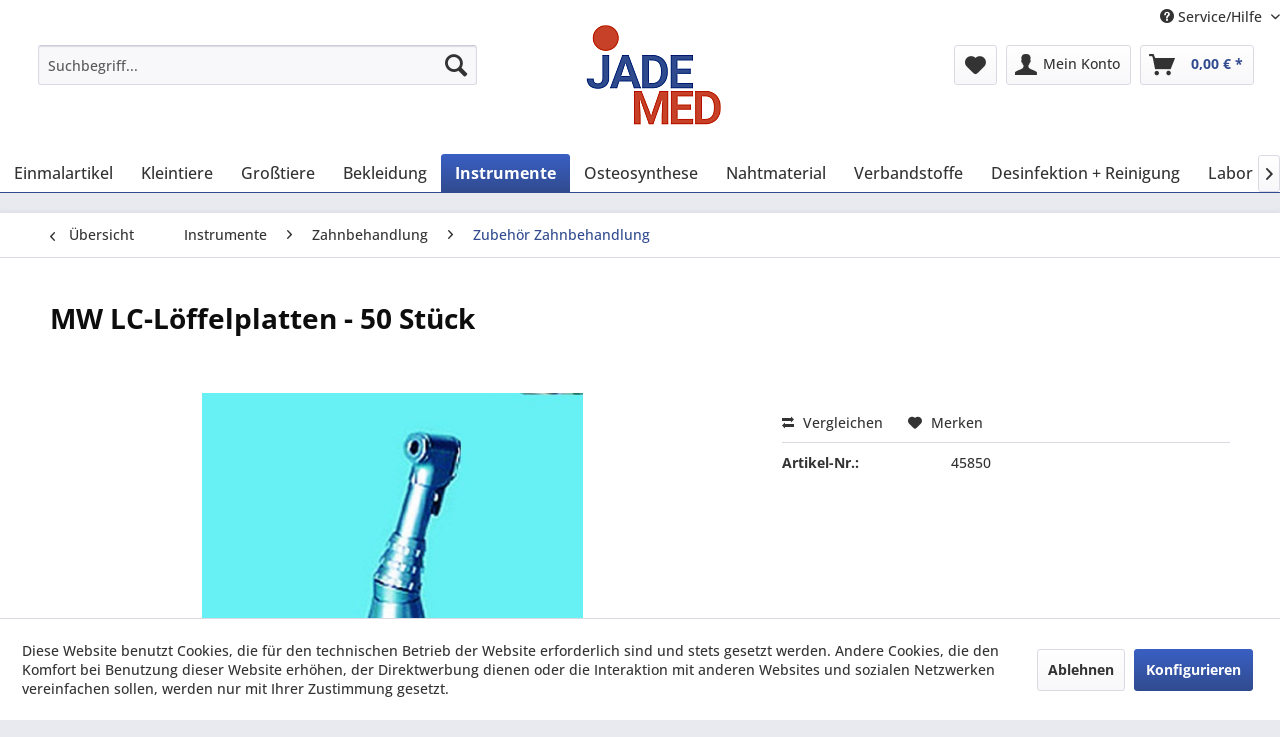

--- FILE ---
content_type: text/html; charset=UTF-8
request_url: https://jademed.de/instrumente/zahnbehandlung/zubehoer-zahnbehandlung/mw-lc-loeffelplatten-50-stueck
body_size: 29384
content:
<!DOCTYPE html>
<html class="no-js" lang="de" itemscope="itemscope" itemtype="https://schema.org/WebPage">
<head>
<meta charset="utf-8">
<meta name="author" content="" />
<meta name="robots" content="index,follow" />
<meta name="revisit-after" content="15 days" />
<meta name="keywords" content="naturfarben, #498910, Packung" />
<meta name="description" content="naturfarben #498910 - 1 Packung" />
<meta property="og:type" content="product"/>
<meta property="og:site_name" content="Jademed - Medizintechnische Produkte"/>
<meta property="og:url" content="https://jademed.de/instrumente/zahnbehandlung/zubehoer-zahnbehandlung/mw-lc-loeffelplatten-50-stueck"/>
<meta property="og:title" content="MW LC-Löffelplatten - 50 Stück"/>
<meta property="og:description" content="naturfarben #498910  -  1 Packung"/>
<meta property="og:image" content="https://jademed.de/media/image/16/0f/e3/45850.jpg"/>
<meta property="product:brand" content="JadeMed"/>
<meta property="product:product_link" content="https://jademed.de/instrumente/zahnbehandlung/zubehoer-zahnbehandlung/mw-lc-loeffelplatten-50-stueck"/>
<meta name="twitter:card" content="product"/>
<meta name="twitter:site" content="Jademed - Medizintechnische Produkte"/>
<meta name="twitter:title" content="MW LC-Löffelplatten - 50 Stück"/>
<meta name="twitter:description" content="naturfarben #498910  -  1 Packung"/>
<meta name="twitter:image" content="https://jademed.de/media/image/16/0f/e3/45850.jpg"/>
<meta itemprop="copyrightHolder" content="Jademed - Medizintechnische Produkte" />
<meta itemprop="copyrightYear" content="2014" />
<meta itemprop="isFamilyFriendly" content="True" />
<meta itemprop="image" content="https://jademed.de/media/image/ff/b8/f3/Jade_Med_Logo.png" />
<meta name="viewport" content="width=device-width, initial-scale=1.0">
<meta name="mobile-web-app-capable" content="yes">
<meta name="apple-mobile-web-app-title" content="Jademed - Medizintechnische Produkte">
<meta name="apple-mobile-web-app-capable" content="yes">
<meta name="apple-mobile-web-app-status-bar-style" content="default">
<link rel="apple-touch-icon-precomposed" href="/themes/Frontend/Responsive/frontend/_public/src/img/apple-touch-icon-precomposed.png">
<link rel="shortcut icon" href="https://jademed.de/media/unknown/d9/0c/f4/favicon.ico">
<meta name="msapplication-navbutton-color" content="#314b8f" />
<meta name="application-name" content="Jademed - Medizintechnische Produkte" />
<meta name="msapplication-starturl" content="https://jademed.de/" />
<meta name="msapplication-window" content="width=1024;height=768" />
<meta name="msapplication-TileImage" content="/themes/Frontend/Responsive/frontend/_public/src/img/win-tile-image.png">
<meta name="msapplication-TileColor" content="#314b8f">
<meta name="theme-color" content="#314b8f" />
<link rel="canonical" href="https://jademed.de/instrumente/zahnbehandlung/zubehoer-zahnbehandlung/mw-lc-loeffelplatten-50-stueck" />
<title itemprop="name">MW LC-Löffelplatten - 50 Stück | Zubehör Zahnbehandlung | Zahnbehandlung | Instrumente | Jademed - Medizintechnische Produkte</title>
<link href="/web/cache/1714405918_9fc3fb506bb0e35d3df64080fcb1708e.css" media="all" rel="stylesheet" type="text/css" />
</head>
<body class="is--ctl-detail is--act-index" >
<div class="page-wrap">
<noscript class="noscript-main">
<div class="alert is--warning">
<div class="alert--icon">
<i class="icon--element icon--warning"></i>
</div>
<div class="alert--content">
Um Jademed&#x20;-&#x20;Medizintechnische&#x20;Produkte in vollem Umfang nutzen zu k&ouml;nnen, empfehlen wir Ihnen Javascript in Ihrem Browser zu aktiveren.
</div>
</div>
</noscript>
<header class="header-main">
<div class="top-bar">
<div class="container block-group">
<nav class="top-bar--navigation block" role="menubar">

    



    

<div class="navigation--entry entry--compare is--hidden" role="menuitem" aria-haspopup="true" data-drop-down-menu="true">
    

</div>
<div class="navigation--entry entry--service has--drop-down" role="menuitem" aria-haspopup="true" data-drop-down-menu="true">
<i class="icon--service"></i> Service/Hilfe
<ul class="service--list is--rounded" role="menu">
<li class="service--entry" role="menuitem">
<a class="service--link" href="javascript:openCookieConsentManager()" title="Cookie-Einstellungen" >
Cookie-Einstellungen
</a>
</li>
<li class="service--entry" role="menuitem">
<a class="service--link" href="https://jademed.de/registerFC/index/sValidation/H" title="Händler-Login" >
Händler-Login
</a>
</li>
<li class="service--entry" role="menuitem">
<a class="service--link" href="https://jademed.de/service" title="Service" >
Service
</a>
</li>
<li class="service--entry" role="menuitem">
<a class="service--link" href="https://jademed.de/ueber-uns" title="Über uns" >
Über uns
</a>
</li>
<li class="service--entry" role="menuitem">
<a class="service--link" href="https://jademed.de/kontaktformular" title="Kontakt" target="_self">
Kontakt
</a>
</li>
<li class="service--entry" role="menuitem">
<a class="service--link" href="https://jademed.de/lieferinformationen" title="Lieferinformationen" >
Lieferinformationen
</a>
</li>
<li class="service--entry" role="menuitem">
<a class="service--link" href="https://jademed.de/privatsphaere-und-datenschutz" title="Privatsphäre und Datenschutz" >
Privatsphäre und Datenschutz
</a>
</li>
<li class="service--entry" role="menuitem">
<a class="service--link" href="https://jademed.de/unsere-agb" title="Unsere AGB" >
Unsere AGB
</a>
</li>
<li class="service--entry" role="menuitem">
<a class="service--link" href="https://jademed.de/impressum" title="Impressum" >
Impressum
</a>
</li>
</ul>
</div>
</nav>
</div>
</div>
<div class="container header--navigation">
<div class="logo-main block-group" role="banner">
<div class="logo--shop block">
<a class="logo--link" href="https://jademed.de/" title="Jademed - Medizintechnische Produkte - zur Startseite wechseln">
<picture>
<source srcset="https://jademed.de/media/image/ff/b8/f3/Jade_Med_Logo.png" media="(min-width: 78.75em)">
<source srcset="https://jademed.de/media/image/ff/b8/f3/Jade_Med_Logo.png" media="(min-width: 64em)">
<source srcset="https://jademed.de/media/image/ff/b8/f3/Jade_Med_Logo.png" media="(min-width: 48em)">
<img srcset="https://jademed.de/media/image/ff/b8/f3/Jade_Med_Logo.png" alt="Jademed - Medizintechnische Produkte - zur Startseite wechseln" />
</picture>
</a>
</div>
</div>
<nav class="shop--navigation block-group">
<ul class="navigation--list block-group" role="menubar">
<li class="navigation--entry entry--menu-left" role="menuitem">
<a class="entry--link entry--trigger btn is--icon-left" href="#offcanvas--left" data-offcanvas="true" data-offCanvasSelector=".sidebar-main" aria-label="Menü">
<i class="icon--menu"></i> Menü
</a>
</li>
<li class="navigation--entry entry--search" role="menuitem" data-search="true" aria-haspopup="true" data-minLength="3">
<a class="btn entry--link entry--trigger" href="#show-hide--search" title="Suche anzeigen / schließen" aria-label="Suche anzeigen / schließen">
<i class="icon--search"></i>
<span class="search--display">Suchen</span>
</a>
<form action="/search" method="get" class="main-search--form">
<input type="search" name="sSearch" aria-label="Suchbegriff..." class="main-search--field" autocomplete="off" autocapitalize="off" placeholder="Suchbegriff..." maxlength="30" />
<button type="submit" class="main-search--button" aria-label="Suchen">
<i class="icon--search"></i>
<span class="main-search--text">Suchen</span>
</button>
<div class="form--ajax-loader">&nbsp;</div>
</form>
<div class="main-search--results"></div>
</li>

    <li class="navigation--entry entry--notepad" role="menuitem">
        
        <a href="https://jademed.de/note" title="Merkzettel" aria-label="Merkzettel" class="btn">
            <i class="icon--heart"></i>
                    </a>
    </li>




    <li class="navigation--entry entry--account with-slt"
        role="menuitem"
        data-offcanvas="true"
        data-offCanvasSelector=".account--dropdown-navigation">
        
    <a href="https://jademed.de/account"
       title="Mein Konto"
       aria-label="Mein Konto"
       class="btn is--icon-left entry--link account--link">
        <i class="icon--account"></i>
                    <span class="account--display">
                Mein Konto
            </span>
            </a>


                    
                <div class="account--dropdown-navigation">

                    
                        <div class="navigation--smartphone">
                            <div class="entry--close-off-canvas">
                                <a href="#close-account-menu"
                                   class="account--close-off-canvas"
                                   title="Menü schließen"
                                   aria-label="Menü schließen">
                                    Menü schließen <i class="icon--arrow-right"></i>
                                </a>
                            </div>
                        </div>
                    

                    
                            <div class="account--menu is--rounded is--personalized">
        
                            
                
                                            <span class="navigation--headline">
                            Mein Konto
                        </span>
                                    

                
                <div class="account--menu-container">

                    
                        
                        <ul class="sidebar--navigation navigation--list is--level0 show--active-items">
                            
                                
                                
                                    
                                                                                    <li class="navigation--entry">
                                                <span class="navigation--signin">
                                                    <a href="https://jademed.de/account#hide-registration"
                                                       class="blocked--link btn is--primary navigation--signin-btn"
                                                       data-collapseTarget="#registration"
                                                       data-action="close">
                                                        Anmelden
                                                    </a>
                                                    <span class="navigation--register">
                                                        oder
                                                        <a href="https://jademed.de/account#show-registration"
                                                           class="blocked--link"
                                                           data-collapseTarget="#registration"
                                                           data-action="open">
                                                            registrieren
                                                        </a>
                                                    </span>
                                                </span>
                                            </li>
                                                                            

                                    
                                        <li class="navigation--entry">
                                            <a href="https://jademed.de/account" title="Übersicht" class="navigation--link">
                                                Übersicht
                                            </a>
                                        </li>
                                    
                                

                                
                                
                                    <li class="navigation--entry">
                                        <a href="https://jademed.de/account/profile" title="Persönliche Daten" class="navigation--link" rel="nofollow">
                                            Persönliche Daten
                                        </a>
                                    </li>
                                

                                
                                
                                                                            
                                            <li class="navigation--entry">
                                                <a href="https://jademed.de/address/index/sidebar/" title="Adressen" class="navigation--link" rel="nofollow">
                                                    Adressen
                                                </a>
                                            </li>
                                        
                                                                    

                                
                                
                                    <li class="navigation--entry">
                                        <a href="https://jademed.de/account/payment" title="Zahlungsarten" class="navigation--link" rel="nofollow">
                                            Zahlungsarten
                                        </a>
                                    </li>
                                

                                
                                
                                    <li class="navigation--entry">
                                        <a href="https://jademed.de/account/orders" title="Bestellungen" class="navigation--link" rel="nofollow">
                                            Bestellungen
                                        </a>
                                    </li>
                                

                                
                                
                                                                    

                                
                                
                                    <li class="navigation--entry">
                                        <a href="https://jademed.de/note" title="Merkzettel" class="navigation--link" rel="nofollow">
                                            Merkzettel
                                        </a>
                                    </li>
                                

                                
                                
                                                                    

                                
                                
                                                                    
                            
                        </ul>
                    
                </div>
                    
    </div>
                    
                </div>
            
            </li>




    <li class="navigation--entry entry--cart" role="menuitem">
        
        <a class="btn is--icon-left cart--link" href="https://jademed.de/checkout/cart" title="Warenkorb" aria-label="Warenkorb">
            <span class="cart--display">
                                    Warenkorb
                            </span>

            <span class="badge is--primary is--minimal cart--quantity is--hidden">0</span>

            <i class="icon--basket"></i>

            <span class="cart--amount">
                0,00&nbsp;&euro; *
            </span>
        </a>
        <div class="ajax-loader">&nbsp;</div>
    </li>




</ul>
</nav>
<div class="shop--navigation block-group" style="margin: 20px 0px;padding: 0px 30px;">&nbsp;</div>
<div class="container--ajax-cart" data-collapse-cart="true" data-displayMode="offcanvas"></div>
</div>
</header>
<nav class="navigation-main">
<div class="container" data-menu-scroller="true" data-listSelector=".navigation--list.container" data-viewPortSelector=".navigation--list-wrapper">
<div class="navigation--list-wrapper">
<ul class="navigation--list container" role="menubar" itemscope="itemscope" itemtype="https://schema.org/SiteNavigationElement">
<li class="navigation--entry is--home" role="menuitem"><a class="navigation--link is--first" href="https://jademed.de/" title="Home" aria-label="Home" itemprop="url"><span itemprop="name">Home</span></a></li><li class="navigation--entry" role="menuitem"><a class="navigation--link" href="https://jademed.de/einmalartikel/" title="Einmalartikel" aria-label="Einmalartikel" itemprop="url"><span itemprop="name">Einmalartikel</span></a></li><li class="navigation--entry" role="menuitem"><a class="navigation--link" href="https://jademed.de/kleintiere/" title="Kleintiere" aria-label="Kleintiere" itemprop="url"><span itemprop="name">Kleintiere</span></a></li><li class="navigation--entry" role="menuitem"><a class="navigation--link" href="https://jademed.de/grosstiere/" title="Großtiere" aria-label="Großtiere" itemprop="url"><span itemprop="name">Großtiere</span></a></li><li class="navigation--entry" role="menuitem"><a class="navigation--link" href="https://jademed.de/bekleidung/" title="Bekleidung" aria-label="Bekleidung" itemprop="url"><span itemprop="name">Bekleidung</span></a></li><li class="navigation--entry is--active" role="menuitem"><a class="navigation--link is--active" href="https://jademed.de/instrumente/" title="Instrumente" aria-label="Instrumente" itemprop="url"><span itemprop="name">Instrumente</span></a></li><li class="navigation--entry" role="menuitem"><a class="navigation--link" href="https://jademed.de/osteosynthese/" title="Osteosynthese" aria-label="Osteosynthese" itemprop="url"><span itemprop="name">Osteosynthese</span></a></li><li class="navigation--entry" role="menuitem"><a class="navigation--link" href="https://jademed.de/nahtmaterial/" title="Nahtmaterial" aria-label="Nahtmaterial" itemprop="url"><span itemprop="name">Nahtmaterial</span></a></li><li class="navigation--entry" role="menuitem"><a class="navigation--link" href="https://jademed.de/verbandstoffe/" title="Verbandstoffe" aria-label="Verbandstoffe" itemprop="url"><span itemprop="name">Verbandstoffe</span></a></li><li class="navigation--entry" role="menuitem"><a class="navigation--link" href="https://jademed.de/desinfektion-reinigung/" title="Desinfektion + Reinigung" aria-label="Desinfektion + Reinigung" itemprop="url"><span itemprop="name">Desinfektion + Reinigung</span></a></li><li class="navigation--entry" role="menuitem"><a class="navigation--link" href="https://jademed.de/labor/" title="Labor" aria-label="Labor" itemprop="url"><span itemprop="name">Labor</span></a></li><li class="navigation--entry" role="menuitem"><a class="navigation--link" href="https://jademed.de/roentgen/" title="Röntgen" aria-label="Röntgen" itemprop="url"><span itemprop="name">Röntgen</span></a></li><li class="navigation--entry" role="menuitem"><a class="navigation--link" href="https://jademed.de/narkose/" title="Narkose" aria-label="Narkose" itemprop="url"><span itemprop="name">Narkose</span></a></li><li class="navigation--entry" role="menuitem"><a class="navigation--link" href="https://jademed.de/einrichtung/" title="Einrichtung" aria-label="Einrichtung" itemprop="url"><span itemprop="name">Einrichtung</span></a></li>            </ul>
</div>
<div class="advanced-menu" data-advanced-menu="true" data-hoverDelay="250">
<div class="menu--container">
<div class="button-container">
<a href="https://jademed.de/einmalartikel/" class="button--category" aria-label="Zur Kategorie Einmalartikel" title="Zur Kategorie Einmalartikel">
<i class="icon--arrow-right"></i>
Zur Kategorie Einmalartikel
</a>
<span class="button--close">
<i class="icon--cross"></i>
</span>
</div>
<div class="content--wrapper has--content has--teaser">
<ul class="menu--list menu--level-0 columns--2" style="width: 50%;">
<li class="menu--list-item item--level-0" style="width: 100%">
<a href="https://jademed.de/einmalartikel/sale-restposten/" class="menu--list-item-link" aria-label="SALE / Restposten" title="SALE / Restposten">SALE / Restposten</a>
</li>
<li class="menu--list-item item--level-0" style="width: 100%">
<a href="https://jademed.de/einmalartikel/einmalspritzen/" class="menu--list-item-link" aria-label="Einmalspritzen" title="Einmalspritzen">Einmalspritzen</a>
<ul class="menu--list menu--level-1 columns--2">
<li class="menu--list-item item--level-1">
<a href="https://jademed.de/einmalartikel/einmalspritzen/mediware-luerlock-spritzen/" class="menu--list-item-link" aria-label="Mediware LuerLock Spritzen" title="Mediware LuerLock Spritzen">Mediware LuerLock Spritzen</a>
</li>
<li class="menu--list-item item--level-1">
<a href="https://jademed.de/einmalartikel/einmalspritzen/hsw-einmalspritzen-3-teilig/" class="menu--list-item-link" aria-label="HSW Einmalspritzen 3-teilig" title="HSW Einmalspritzen 3-teilig">HSW Einmalspritzen 3-teilig</a>
</li>
<li class="menu--list-item item--level-1">
<a href="https://jademed.de/einmalartikel/einmalspritzen/ecoject-spritzen-2-teilig/" class="menu--list-item-link" aria-label="ECOJECT Spritzen 2-teilig" title="ECOJECT Spritzen 2-teilig">ECOJECT Spritzen 2-teilig</a>
</li>
<li class="menu--list-item item--level-1">
<a href="https://jademed.de/einmalartikel/einmalspritzen/einmalspritzen-inject/" class="menu--list-item-link" aria-label="Einmalspritzen INJECT" title="Einmalspritzen INJECT">Einmalspritzen INJECT</a>
</li>
<li class="menu--list-item item--level-1">
<a href="https://jademed.de/einmalartikel/einmalspritzen/einmalspritzen-ersta-3-teilig/" class="menu--list-item-link" aria-label="Einmalspritzen ERSTA 3-teilig" title="Einmalspritzen ERSTA 3-teilig">Einmalspritzen ERSTA 3-teilig</a>
</li>
<li class="menu--list-item item--level-1">
<a href="https://jademed.de/einmalartikel/einmalspritzen/tuberkulinspritzen-1ml/" class="menu--list-item-link" aria-label="Tuberkulinspritzen 1ml" title="Tuberkulinspritzen 1ml">Tuberkulinspritzen 1ml</a>
</li>
<li class="menu--list-item item--level-1">
<a href="https://jademed.de/einmalartikel/einmalspritzen/insulinspritzen/" class="menu--list-item-link" aria-label="Insulinspritzen" title="Insulinspritzen">Insulinspritzen</a>
</li>
<li class="menu--list-item item--level-1">
<a href="https://jademed.de/einmalartikel/einmalspritzen/grossvolumige-spritzen-ab-30-ml/" class="menu--list-item-link" aria-label="Großvolumige Spritzen ab 30 ml" title="Großvolumige Spritzen ab 30 ml">Großvolumige Spritzen ab 30 ml</a>
</li>
<li class="menu--list-item item--level-1">
<a href="https://jademed.de/einmalartikel/einmalspritzen/pumpenspritzen/" class="menu--list-item-link" aria-label="Pumpenspritzen" title="Pumpenspritzen">Pumpenspritzen</a>
</li>
<li class="menu--list-item item--level-1">
<a href="https://jademed.de/einmalartikel/einmalspritzen/einmalspritzen-omnifix/" class="menu--list-item-link" aria-label="Einmalspritzen Omnifix" title="Einmalspritzen Omnifix">Einmalspritzen Omnifix</a>
</li>
</ul>
</li>
<li class="menu--list-item item--level-0" style="width: 100%">
<a href="https://jademed.de/einmalartikel/einmalkanuelen/" class="menu--list-item-link" aria-label="Einmalkanülen" title="Einmalkanülen">Einmalkanülen</a>
<ul class="menu--list menu--level-1 columns--2">
<li class="menu--list-item item--level-1">
<a href="https://jademed.de/einmalartikel/einmalkanuelen/kanuelen-neoject/" class="menu--list-item-link" aria-label="Kanülen NEOJECT" title="Kanülen NEOJECT">Kanülen NEOJECT</a>
</li>
<li class="menu--list-item item--level-1">
<a href="https://jademed.de/einmalartikel/einmalkanuelen/kanuelen-bd-microlance/" class="menu--list-item-link" aria-label="Kanülen BD Microlance" title="Kanülen BD Microlance">Kanülen BD Microlance</a>
</li>
<li class="menu--list-item item--level-1">
<a href="https://jademed.de/einmalartikel/einmalkanuelen/sterican-kanuelen/" class="menu--list-item-link" aria-label="Sterican Kanülen" title="Sterican Kanülen">Sterican Kanülen</a>
</li>
<li class="menu--list-item item--level-1">
<a href="https://jademed.de/einmalartikel/einmalkanuelen/terumoagani-kanuelen/" class="menu--list-item-link" aria-label="Terumo/Agani Kanülen" title="Terumo/Agani Kanülen">Terumo/Agani Kanülen</a>
</li>
<li class="menu--list-item item--level-1">
<a href="https://jademed.de/einmalartikel/einmalkanuelen/kanuelen-tsk-supra/" class="menu--list-item-link" aria-label="Kanülen TSK Supra" title="Kanülen TSK Supra">Kanülen TSK Supra</a>
</li>
<li class="menu--list-item item--level-1">
<a href="https://jademed.de/einmalartikel/einmalkanuelen/kanuelen-bovivetkruuse/" class="menu--list-item-link" aria-label="Kanülen Bovivet/Kruuse" title="Kanülen Bovivet/Kruuse">Kanülen Bovivet/Kruuse</a>
</li>
<li class="menu--list-item item--level-1">
<a href="https://jademed.de/einmalartikel/einmalkanuelen/einmalkanuelen-hsw/" class="menu--list-item-link" aria-label="Einmalkanülen HSW" title="Einmalkanülen HSW">Einmalkanülen HSW</a>
</li>
</ul>
</li>
<li class="menu--list-item item--level-0" style="width: 100%">
<a href="https://jademed.de/einmalartikel/braunuelen/" class="menu--list-item-link" aria-label="Braunülen" title="Braunülen">Braunülen</a>
<ul class="menu--list menu--level-1 columns--2">
<li class="menu--list-item item--level-1">
<a href="https://jademed.de/einmalartikel/braunuelen/braunuelen-pferd/" class="menu--list-item-link" aria-label="Braunülen Pferd" title="Braunülen Pferd">Braunülen Pferd</a>
</li>
<li class="menu--list-item item--level-1">
<a href="https://jademed.de/einmalartikel/braunuelen/venocath-braunuelen/" class="menu--list-item-link" aria-label="Venocath Braunülen" title="Venocath Braunülen">Venocath Braunülen</a>
</li>
<li class="menu--list-item item--level-1">
<a href="https://jademed.de/einmalartikel/braunuelen/vasofix/" class="menu--list-item-link" aria-label="VASOFIX" title="VASOFIX">VASOFIX</a>
</li>
<li class="menu--list-item item--level-1">
<a href="https://jademed.de/einmalartikel/braunuelen/vasovet/" class="menu--list-item-link" aria-label="VASOVET" title="VASOVET">VASOVET</a>
</li>
<li class="menu--list-item item--level-1">
<a href="https://jademed.de/einmalartikel/braunuelen/deltaven-braunuelen/" class="menu--list-item-link" aria-label="Deltaven Braunülen" title="Deltaven Braunülen">Deltaven Braunülen</a>
</li>
<li class="menu--list-item item--level-1">
<a href="https://jademed.de/einmalartikel/braunuelen/surflo-wp-venenverweilkatheter-terumo/" class="menu--list-item-link" aria-label="SURFLO-WP Venenverweilkatheter Terumo" title="SURFLO-WP Venenverweilkatheter Terumo">SURFLO-WP Venenverweilkatheter Terumo</a>
</li>
<li class="menu--list-item item--level-1">
<a href="https://jademed.de/einmalartikel/braunuelen/vasuflo-t/" class="menu--list-item-link" aria-label="Vasuflo T" title="Vasuflo T">Vasuflo T</a>
</li>
<li class="menu--list-item item--level-1">
<a href="https://jademed.de/einmalartikel/braunuelen/vasuflo-int/" class="menu--list-item-link" aria-label="Vasuflo INT" title="Vasuflo INT">Vasuflo INT</a>
</li>
<li class="menu--list-item item--level-1">
<a href="https://jademed.de/einmalartikel/braunuelen/equivet-highflow/" class="menu--list-item-link" aria-label="Equivet Highflow" title="Equivet Highflow">Equivet Highflow</a>
</li>
<li class="menu--list-item item--level-1">
<a href="https://jademed.de/einmalartikel/braunuelen/venofix/" class="menu--list-item-link" aria-label="Venofix" title="Venofix">Venofix</a>
</li>
<li class="menu--list-item item--level-1">
<a href="https://jademed.de/einmalartikel/braunuelen/vasofix-safety/" class="menu--list-item-link" aria-label="Vasofix Safety" title="Vasofix Safety">Vasofix Safety</a>
</li>
<li class="menu--list-item item--level-1">
<a href="https://jademed.de/einmalartikel/braunuelen/cavafixcertofix/" class="menu--list-item-link" aria-label="Cavafix/Certofix" title="Cavafix/Certofix">Cavafix/Certofix</a>
</li>
</ul>
</li>
<li class="menu--list-item item--level-0" style="width: 100%">
<a href="https://jademed.de/einmalartikel/infusionsgeraete/" class="menu--list-item-link" aria-label="Infusionsgeräte" title="Infusionsgeräte">Infusionsgeräte</a>
<ul class="menu--list menu--level-1 columns--2">
<li class="menu--list-item item--level-1">
<a href="https://jademed.de/einmalartikel/infusionsgeraete/phaseal-bd/" class="menu--list-item-link" aria-label="Phaseal BD" title="Phaseal BD">Phaseal BD</a>
</li>
<li class="menu--list-item item--level-1">
<a href="https://jademed.de/einmalartikel/infusionsgeraete/infusionssets-kleintiere/" class="menu--list-item-link" aria-label="Infusionssets Kleintiere" title="Infusionssets Kleintiere">Infusionssets Kleintiere</a>
</li>
<li class="menu--list-item item--level-1">
<a href="https://jademed.de/einmalartikel/infusionsgeraete/perfusor/" class="menu--list-item-link" aria-label="Perfusor" title="Perfusor">Perfusor</a>
</li>
<li class="menu--list-item item--level-1">
<a href="https://jademed.de/einmalartikel/infusionsgeraete/infusionsgeraete-schwerkraft/" class="menu--list-item-link" aria-label="Infusionsgeräte Schwerkraft" title="Infusionsgeräte Schwerkraft">Infusionsgeräte Schwerkraft</a>
</li>
<li class="menu--list-item item--level-1">
<a href="https://jademed.de/einmalartikel/infusionsgeraete/infusionsgeraete-druck/" class="menu--list-item-link" aria-label="Infusionsgeräte Druck" title="Infusionsgeräte Druck">Infusionsgeräte Druck</a>
</li>
<li class="menu--list-item item--level-1">
<a href="https://jademed.de/einmalartikel/infusionsgeraete/infusionsstaender/" class="menu--list-item-link" aria-label="Infusionsständer" title="Infusionsständer">Infusionsständer</a>
</li>
<li class="menu--list-item item--level-1">
<a href="https://jademed.de/einmalartikel/infusionsgeraete/certofix/" class="menu--list-item-link" aria-label="Certofix" title="Certofix">Certofix</a>
</li>
<li class="menu--list-item item--level-1">
<a href="https://jademed.de/einmalartikel/infusionsgeraete/infusor-sets/" class="menu--list-item-link" aria-label="Infusor Sets" title="Infusor Sets">Infusor Sets</a>
</li>
<li class="menu--list-item item--level-1">
<a href="https://jademed.de/einmalartikel/infusionsgeraete/infusionsgeraettropfenregler/" class="menu--list-item-link" aria-label="Infusionsgerät/Tropfenregler" title="Infusionsgerät/Tropfenregler">Infusionsgerät/Tropfenregler</a>
</li>
<li class="menu--list-item item--level-1">
<a href="https://jademed.de/einmalartikel/infusionsgeraete/safeflow-verlaengerungen/" class="menu--list-item-link" aria-label="Safeflow Verlängerungen" title="Safeflow Verlängerungen">Safeflow Verlängerungen</a>
</li>
<li class="menu--list-item item--level-1">
<a href="https://jademed.de/einmalartikel/infusionsgeraete/infusionsgeraete-grosstier/" class="menu--list-item-link" aria-label="Infusionsgeräte Großtier" title="Infusionsgeräte Großtier">Infusionsgeräte Großtier</a>
</li>
<li class="menu--list-item item--level-1">
<a href="https://jademed.de/einmalartikel/infusionsgeraete/zubehoer-infusion/" class="menu--list-item-link" aria-label="Zubehör Infusion" title="Zubehör Infusion">Zubehör Infusion</a>
</li>
<li class="menu--list-item item--level-1">
<a href="https://jademed.de/einmalartikel/infusionsgeraete/safevet-combi-set/" class="menu--list-item-link" aria-label="SafeVet Combi Set" title="SafeVet Combi Set">SafeVet Combi Set</a>
</li>
</ul>
</li>
<li class="menu--list-item item--level-0" style="width: 100%">
<a href="https://jademed.de/einmalartikel/handschuhe-rektal/" class="menu--list-item-link" aria-label="Handschuhe Rektal" title="Handschuhe Rektal">Handschuhe Rektal</a>
<ul class="menu--list menu--level-1 columns--2">
<li class="menu--list-item item--level-1">
<a href="https://jademed.de/einmalartikel/handschuhe-rektal/rektalhandschuhe-mit-schulterschutz/" class="menu--list-item-link" aria-label="Rektalhandschuhe mit Schulterschutz" title="Rektalhandschuhe mit Schulterschutz">Rektalhandschuhe mit Schulterschutz</a>
</li>
<li class="menu--list-item item--level-1">
<a href="https://jademed.de/einmalartikel/handschuhe-rektal/rektalhandschuhe-ohne-schulterschutz/" class="menu--list-item-link" aria-label="Rektalhandschuhe ohne Schulterschutz" title="Rektalhandschuhe ohne Schulterschutz">Rektalhandschuhe ohne Schulterschutz</a>
</li>
</ul>
</li>
<li class="menu--list-item item--level-0" style="width: 100%">
<a href="https://jademed.de/einmalartikel/handschuhe-nitril/" class="menu--list-item-link" aria-label="Handschuhe Nitril" title="Handschuhe Nitril">Handschuhe Nitril</a>
<ul class="menu--list menu--level-1 columns--2">
<li class="menu--list-item item--level-1">
<a href="https://jademed.de/einmalartikel/handschuhe-nitril/nitril-handschuhe-buntfarbig/" class="menu--list-item-link" aria-label="Nitril Handschuhe bunt/farbig" title="Nitril Handschuhe bunt/farbig">Nitril Handschuhe bunt/farbig</a>
</li>
<li class="menu--list-item item--level-1">
<a href="https://jademed.de/einmalartikel/handschuhe-nitril/unigloves-pearl-mint/" class="menu--list-item-link" aria-label="Unigloves Pearl MINT" title="Unigloves Pearl MINT">Unigloves Pearl MINT</a>
</li>
<li class="menu--list-item item--level-1">
<a href="https://jademed.de/einmalartikel/handschuhe-nitril/softhand-nitril-white/" class="menu--list-item-link" aria-label="Softhand Nitril white" title="Softhand Nitril white">Softhand Nitril white</a>
</li>
<li class="menu--list-item item--level-1">
<a href="https://jademed.de/einmalartikel/handschuhe-nitril/unigloves-pearl-nitril-yellow/" class="menu--list-item-link" aria-label="Unigloves Pearl Nitril yellow" title="Unigloves Pearl Nitril yellow">Unigloves Pearl Nitril yellow</a>
</li>
<li class="menu--list-item item--level-1">
<a href="https://jademed.de/einmalartikel/handschuhe-nitril/unigloves-pearl-nitril-green/" class="menu--list-item-link" aria-label="Unigloves Pearl Nitril green" title="Unigloves Pearl Nitril green">Unigloves Pearl Nitril green</a>
</li>
<li class="menu--list-item item--level-1">
<a href="https://jademed.de/einmalartikel/handschuhe-nitril/nitril-handschuhe-hyperallergen/" class="menu--list-item-link" aria-label="Nitril Handschuhe hyperallergen" title="Nitril Handschuhe hyperallergen">Nitril Handschuhe hyperallergen</a>
</li>
<li class="menu--list-item item--level-1">
<a href="https://jademed.de/einmalartikel/handschuhe-nitril/unigloves-pearl-magenta/" class="menu--list-item-link" aria-label="Unigloves Pearl MAGENTA" title="Unigloves Pearl MAGENTA">Unigloves Pearl MAGENTA</a>
</li>
<li class="menu--list-item item--level-1">
<a href="https://jademed.de/einmalartikel/handschuhe-nitril/unigloves-pearl-nitril-saphir/" class="menu--list-item-link" aria-label="Unigloves Pearl Nitril SAPHIR" title="Unigloves Pearl Nitril SAPHIR">Unigloves Pearl Nitril SAPHIR</a>
</li>
<li class="menu--list-item item--level-1">
<a href="https://jademed.de/einmalartikel/handschuhe-nitril/noba-nitril-classic-blau/" class="menu--list-item-link" aria-label="NOBA Nitril CLASSIC blau" title="NOBA Nitril CLASSIC blau">NOBA Nitril CLASSIC blau</a>
</li>
<li class="menu--list-item item--level-1">
<a href="https://jademed.de/einmalartikel/handschuhe-nitril/nobaglove-nitril-ultra/" class="menu--list-item-link" aria-label="Nobaglove Nitril ULTRA" title="Nobaglove Nitril ULTRA">Nobaglove Nitril ULTRA</a>
</li>
<li class="menu--list-item item--level-1">
<a href="https://jademed.de/einmalartikel/handschuhe-nitril/unigloves-pearl-nitril-opal/" class="menu--list-item-link" aria-label="Unigloves Pearl Nitril OPAL" title="Unigloves Pearl Nitril OPAL">Unigloves Pearl Nitril OPAL</a>
</li>
<li class="menu--list-item item--level-1">
<a href="https://jademed.de/einmalartikel/handschuhe-nitril/unigloves-pearl-nitril-cobalt/" class="menu--list-item-link" aria-label="Unigloves Pearl Nitril COBALT" title="Unigloves Pearl Nitril COBALT">Unigloves Pearl Nitril COBALT</a>
</li>
<li class="menu--list-item item--level-1">
<a href="https://jademed.de/einmalartikel/handschuhe-nitril/softhand-nitril-blue/" class="menu--list-item-link" aria-label="SOFTHAND Nitril blue" title="SOFTHAND Nitril blue">SOFTHAND Nitril blue</a>
</li>
<li class="menu--list-item item--level-1">
<a href="https://jademed.de/einmalartikel/handschuhe-nitril/nitril-long-black/" class="menu--list-item-link" aria-label="Nitril LONG BLACK" title="Nitril LONG BLACK">Nitril LONG BLACK</a>
</li>
<li class="menu--list-item item--level-1">
<a href="https://jademed.de/einmalartikel/handschuhe-nitril/nitril-black/" class="menu--list-item-link" aria-label="Nitril Black" title="Nitril Black">Nitril Black</a>
</li>
<li class="menu--list-item item--level-1">
<a href="https://jademed.de/einmalartikel/handschuhe-nitril/nitril-handschuhe-diverse-hersteller/" class="menu--list-item-link" aria-label="Nitril Handschuhe diverse Hersteller" title="Nitril Handschuhe diverse Hersteller">Nitril Handschuhe diverse Hersteller</a>
</li>
</ul>
</li>
<li class="menu--list-item item--level-0" style="width: 100%">
<a href="https://jademed.de/einmalartikel/handschuhe-latex/" class="menu--list-item-link" aria-label="Handschuhe Latex" title="Handschuhe Latex">Handschuhe Latex</a>
<ul class="menu--list menu--level-1 columns--2">
<li class="menu--list-item item--level-1">
<a href="https://jademed.de/einmalartikel/handschuhe-latex/sentina-ambidextrous/" class="menu--list-item-link" aria-label="SENTINA ambidextrous" title="SENTINA ambidextrous">SENTINA ambidextrous</a>
</li>
<li class="menu--list-item item--level-1">
<a href="https://jademed.de/einmalartikel/handschuhe-latex/nobaglove-latex/" class="menu--list-item-link" aria-label="Nobaglove Latex" title="Nobaglove Latex">Nobaglove Latex</a>
</li>
<li class="menu--list-item item--level-1">
<a href="https://jademed.de/einmalartikel/handschuhe-latex/softhand-latex/" class="menu--list-item-link" aria-label="SOFTHAND Latex" title="SOFTHAND Latex">SOFTHAND Latex</a>
</li>
<li class="menu--list-item item--level-1">
<a href="https://jademed.de/einmalartikel/handschuhe-latex/handschuhspender-edelstahl/" class="menu--list-item-link" aria-label="Handschuhspender Edelstahl" title="Handschuhspender Edelstahl">Handschuhspender Edelstahl</a>
</li>
<li class="menu--list-item item--level-1">
<a href="https://jademed.de/einmalartikel/handschuhe-latex/latex-handschuhe-diverse-hersteller/" class="menu--list-item-link" aria-label="Latex Handschuhe diverse Hersteller" title="Latex Handschuhe diverse Hersteller">Latex Handschuhe diverse Hersteller</a>
</li>
<li class="menu--list-item item--level-1">
<a href="https://jademed.de/einmalartikel/handschuhe-latex/gentle-skin-grip/" class="menu--list-item-link" aria-label="Gentle Skin Grip" title="Gentle Skin Grip">Gentle Skin Grip</a>
</li>
</ul>
</li>
<li class="menu--list-item item--level-0" style="width: 100%">
<a href="https://jademed.de/einmalartikel/handschuhe-op-sempermed/" class="menu--list-item-link" aria-label="Handschuhe OP Sempermed" title="Handschuhe OP Sempermed">Handschuhe OP Sempermed</a>
<ul class="menu--list menu--level-1 columns--2">
<li class="menu--list-item item--level-1">
<a href="https://jademed.de/einmalartikel/handschuhe-op-sempermed/sempermed-derma-plus/" class="menu--list-item-link" aria-label="Sempermed Derma Plus" title="Sempermed Derma Plus">Sempermed Derma Plus</a>
</li>
<li class="menu--list-item item--level-1">
<a href="https://jademed.de/einmalartikel/handschuhe-op-sempermed/sempermed-supreme/" class="menu--list-item-link" aria-label="Sempermed SUPREME" title="Sempermed SUPREME">Sempermed SUPREME</a>
</li>
<li class="menu--list-item item--level-1">
<a href="https://jademed.de/einmalartikel/handschuhe-op-sempermed/sempermed-synthegra/" class="menu--list-item-link" aria-label="Sempermed SYNTHEGRA" title="Sempermed SYNTHEGRA">Sempermed SYNTHEGRA</a>
</li>
</ul>
</li>
<li class="menu--list-item item--level-0" style="width: 100%">
<a href="https://jademed.de/einmalartikel/handschuhe-op-vasco-diverse/" class="menu--list-item-link" aria-label="Handschuhe OP Vasco + diverse" title="Handschuhe OP Vasco + diverse">Handschuhe OP Vasco + diverse</a>
<ul class="menu--list menu--level-1 columns--2">
<li class="menu--list-item item--level-1">
<a href="https://jademed.de/einmalartikel/handschuhe-op-vasco-diverse/vascosensitiv-pf/" class="menu--list-item-link" aria-label="VASCOsensitiv PF" title="VASCOsensitiv PF">VASCOsensitiv PF</a>
</li>
<li class="menu--list-item item--level-1">
<a href="https://jademed.de/einmalartikel/handschuhe-op-vasco-diverse/vasco-powdered/" class="menu--list-item-link" aria-label="VASCO Powdered" title="VASCO Powdered">VASCO Powdered</a>
</li>
<li class="menu--list-item item--level-1">
<a href="https://jademed.de/einmalartikel/handschuhe-op-vasco-diverse/gentle-skin-premium/" class="menu--list-item-link" aria-label="Gentle Skin Premium" title="Gentle Skin Premium">Gentle Skin Premium</a>
</li>
<li class="menu--list-item item--level-1">
<a href="https://jademed.de/einmalartikel/handschuhe-op-vasco-diverse/neopretex-op-handschuhe-latexfrei/" class="menu--list-item-link" aria-label="Neopretex OP Handschuhe latexfrei" title="Neopretex OP Handschuhe latexfrei">Neopretex OP Handschuhe latexfrei</a>
</li>
<li class="menu--list-item item--level-1">
<a href="https://jademed.de/einmalartikel/handschuhe-op-vasco-diverse/gammex-pf/" class="menu--list-item-link" aria-label="GAMMEX PF" title="GAMMEX PF">GAMMEX PF</a>
</li>
<li class="menu--list-item item--level-1">
<a href="https://jademed.de/einmalartikel/handschuhe-op-vasco-diverse/softhand-op-handschuhe/" class="menu--list-item-link" aria-label="SOFTHAND OP-Handschuhe" title="SOFTHAND OP-Handschuhe">SOFTHAND OP-Handschuhe</a>
</li>
<li class="menu--list-item item--level-1">
<a href="https://jademed.de/einmalartikel/handschuhe-op-vasco-diverse/op-handschuhe-protetix/" class="menu--list-item-link" aria-label="OP Handschuhe PROTETIX" title="OP Handschuhe PROTETIX">OP Handschuhe PROTETIX</a>
</li>
</ul>
</li>
<li class="menu--list-item item--level-0" style="width: 100%">
<a href="https://jademed.de/einmalartikel/op-kittel/" class="menu--list-item-link" aria-label="OP-Kittel" title="OP-Kittel">OP-Kittel</a>
</li>
<li class="menu--list-item item--level-0" style="width: 100%">
<a href="https://jademed.de/einmalartikel/abdecktuecher/" class="menu--list-item-link" aria-label="Abdecktücher" title="Abdecktücher">Abdecktücher</a>
<ul class="menu--list menu--level-1 columns--2">
<li class="menu--list-item item--level-1">
<a href="https://jademed.de/einmalartikel/abdecktuecher/kruuse-abdecktuecher-foliodrape/" class="menu--list-item-link" aria-label="Kruuse Abdecktücher / Foliodrape" title="Kruuse Abdecktücher / Foliodrape">Kruuse Abdecktücher / Foliodrape</a>
</li>
<li class="menu--list-item item--level-1">
<a href="https://jademed.de/einmalartikel/abdecktuecher/abdecktuecher/" class="menu--list-item-link" aria-label="Abdecktücher" title="Abdecktücher">Abdecktücher</a>
</li>
</ul>
</li>
<li class="menu--list-item item--level-0" style="width: 100%">
<a href="https://jademed.de/einmalartikel/noba-inzisionsfolie/" class="menu--list-item-link" aria-label="Noba Inzisionsfolie" title="Noba Inzisionsfolie">Noba Inzisionsfolie</a>
</li>
<li class="menu--list-item item--level-0" style="width: 100%">
<a href="https://jademed.de/einmalartikel/nutritube-enfit-gastral/" class="menu--list-item-link" aria-label="Nutritube ENFit Gastral" title="Nutritube ENFit Gastral">Nutritube ENFit Gastral</a>
</li>
<li class="menu--list-item item--level-0" style="width: 100%">
<a href="https://jademed.de/einmalartikel/hundekatheter/" class="menu--list-item-link" aria-label="Hundekatheter" title="Hundekatheter">Hundekatheter</a>
</li>
<li class="menu--list-item item--level-0" style="width: 100%">
<a href="https://jademed.de/einmalartikel/gleitgel/" class="menu--list-item-link" aria-label="Gleitgel" title="Gleitgel">Gleitgel</a>
</li>
<li class="menu--list-item item--level-0" style="width: 100%">
<a href="https://jademed.de/einmalartikel/einmalskalpelle/" class="menu--list-item-link" aria-label="Einmalskalpelle" title="Einmalskalpelle">Einmalskalpelle</a>
<ul class="menu--list menu--level-1 columns--2">
<li class="menu--list-item item--level-1">
<a href="https://jademed.de/einmalartikel/einmalskalpelle/einmalskalpelle-mediware/" class="menu--list-item-link" aria-label="Einmalskalpelle Mediware" title="Einmalskalpelle Mediware">Einmalskalpelle Mediware</a>
</li>
<li class="menu--list-item item--level-1">
<a href="https://jademed.de/einmalartikel/einmalskalpelle/einmalskalpelle-swann-morton/" class="menu--list-item-link" aria-label="Einmalskalpelle Swann Morton" title="Einmalskalpelle Swann Morton">Einmalskalpelle Swann Morton</a>
</li>
<li class="menu--list-item item--level-1">
<a href="https://jademed.de/einmalartikel/einmalskalpelle/einmalskalpelle-dahlhausen/" class="menu--list-item-link" aria-label="Einmalskalpelle Dahlhausen" title="Einmalskalpelle Dahlhausen">Einmalskalpelle Dahlhausen</a>
</li>
<li class="menu--list-item item--level-1">
<a href="https://jademed.de/einmalartikel/einmalskalpelle/einmalskalpelle-herenz/" class="menu--list-item-link" aria-label="Einmalskalpelle Herenz" title="Einmalskalpelle Herenz">Einmalskalpelle Herenz</a>
</li>
<li class="menu--list-item item--level-1">
<a href="https://jademed.de/einmalartikel/einmalskalpelle/einmalskalpelle-aesculap/" class="menu--list-item-link" aria-label="Einmalskalpelle Aesculap" title="Einmalskalpelle Aesculap">Einmalskalpelle Aesculap</a>
</li>
<li class="menu--list-item item--level-1">
<a href="https://jademed.de/einmalartikel/einmalskalpelle/einmalskalpelle-feather/" class="menu--list-item-link" aria-label="Einmalskalpelle Feather" title="Einmalskalpelle Feather">Einmalskalpelle Feather</a>
</li>
</ul>
</li>
<li class="menu--list-item item--level-0" style="width: 100%">
<a href="https://jademed.de/einmalartikel/katzenkatheter/" class="menu--list-item-link" aria-label="Katzenkatheter" title="Katzenkatheter">Katzenkatheter</a>
<ul class="menu--list menu--level-1 columns--2">
<li class="menu--list-item item--level-1">
<a href="https://jademed.de/einmalartikel/katzenkatheter/katzenkatheter-metall/" class="menu--list-item-link" aria-label="Katzenkatheter Metall" title="Katzenkatheter Metall">Katzenkatheter Metall</a>
</li>
<li class="menu--list-item item--level-1">
<a href="https://jademed.de/einmalartikel/katzenkatheter/buster-katzenkatheter/" class="menu--list-item-link" aria-label="Buster Katzenkatheter" title="Buster Katzenkatheter">Buster Katzenkatheter</a>
</li>
<li class="menu--list-item item--level-1">
<a href="https://jademed.de/einmalartikel/katzenkatheter/buster-easy-slide-catheter/" class="menu--list-item-link" aria-label="Buster Easy Slide catheter" title="Buster Easy Slide catheter">Buster Easy Slide catheter</a>
</li>
<li class="menu--list-item item--level-1">
<a href="https://jademed.de/einmalartikel/katzenkatheter/buster-barium-cat-catheter/" class="menu--list-item-link" aria-label="Buster Barium cat catheter" title="Buster Barium cat catheter">Buster Barium cat catheter</a>
</li>
<li class="menu--list-item item--level-1">
<a href="https://jademed.de/einmalartikel/katzenkatheter/cat-catheter-smi/" class="menu--list-item-link" aria-label="cat catheter SMI" title="cat catheter SMI">cat catheter SMI</a>
</li>
<li class="menu--list-item item--level-1">
<a href="https://jademed.de/einmalartikel/katzenkatheter/jackson-cat-catheter/" class="menu--list-item-link" aria-label="Jackson cat catheter" title="Jackson cat catheter">Jackson cat catheter</a>
</li>
<li class="menu--list-item item--level-1">
<a href="https://jademed.de/einmalartikel/katzenkatheter/buster-tom-cat-catheter/" class="menu--list-item-link" aria-label="Buster TOM cat catheter" title="Buster TOM cat catheter">Buster TOM cat catheter</a>
</li>
</ul>
</li>
<li class="menu--list-item item--level-0" style="width: 100%">
<a href="https://jademed.de/einmalartikel/skalpellklingen-zubehoer/" class="menu--list-item-link" aria-label="Skalpellklingen + Zubehör" title="Skalpellklingen + Zubehör">Skalpellklingen + Zubehör</a>
<ul class="menu--list menu--level-1 columns--2">
<li class="menu--list-item item--level-1">
<a href="https://jademed.de/einmalartikel/skalpellklingen-zubehoer/skalpellklingen-dahlhausen/" class="menu--list-item-link" aria-label="Skalpellklingen Dahlhausen" title="Skalpellklingen Dahlhausen">Skalpellklingen Dahlhausen</a>
</li>
<li class="menu--list-item item--level-1">
<a href="https://jademed.de/einmalartikel/skalpellklingen-zubehoer/mikro-skalpellklingen-und-halter/" class="menu--list-item-link" aria-label="Mikro Skalpellklingen und Halter" title="Mikro Skalpellklingen und Halter">Mikro Skalpellklingen und Halter</a>
</li>
<li class="menu--list-item item--level-1">
<a href="https://jademed.de/einmalartikel/skalpellklingen-zubehoer/skalpellklingen-mediware/" class="menu--list-item-link" aria-label="Skalpellklingen Mediware" title="Skalpellklingen Mediware">Skalpellklingen Mediware</a>
</li>
<li class="menu--list-item item--level-1">
<a href="https://jademed.de/einmalartikel/skalpellklingen-zubehoer/skalpellklingen-or-ruettgers/" class="menu--list-item-link" aria-label="Skalpellklingen OR Rüttgers" title="Skalpellklingen OR Rüttgers">Skalpellklingen OR Rüttgers</a>
</li>
<li class="menu--list-item item--level-1">
<a href="https://jademed.de/einmalartikel/skalpellklingen-zubehoer/skalpellklingen-bayha/" class="menu--list-item-link" aria-label="Skalpellklingen Bayha" title="Skalpellklingen Bayha">Skalpellklingen Bayha</a>
</li>
<li class="menu--list-item item--level-1">
<a href="https://jademed.de/einmalartikel/skalpellklingen-zubehoer/skallpellklingen-aesculap/" class="menu--list-item-link" aria-label="Skallpellklingen Aesculap" title="Skallpellklingen Aesculap">Skallpellklingen Aesculap</a>
</li>
<li class="menu--list-item item--level-1">
<a href="https://jademed.de/einmalartikel/skalpellklingen-zubehoer/skalpellklingen-teqler/" class="menu--list-item-link" aria-label="Skalpellklingen Teqler" title="Skalpellklingen Teqler">Skalpellklingen Teqler</a>
</li>
<li class="menu--list-item item--level-1">
<a href="https://jademed.de/einmalartikel/skalpellklingen-zubehoer/skallpellklingen-herenz/" class="menu--list-item-link" aria-label="Skallpellklingen Herenz" title="Skallpellklingen Herenz">Skallpellklingen Herenz</a>
</li>
</ul>
</li>
<li class="menu--list-item item--level-0" style="width: 100%">
<a href="https://jademed.de/einmalartikel/sterirollen-steribeutel/" class="menu--list-item-link" aria-label="Sterirollen + Steribeutel" title="Sterirollen + Steribeutel">Sterirollen + Steribeutel</a>
<ul class="menu--list menu--level-1 columns--2">
<li class="menu--list-item item--level-1">
<a href="https://jademed.de/einmalartikel/sterirollen-steribeutel/sterilisationsbeutel-steri-stov/" class="menu--list-item-link" aria-label="Sterilisationsbeutel STERI-STOV" title="Sterilisationsbeutel STERI-STOV">Sterilisationsbeutel STERI-STOV</a>
</li>
<li class="menu--list-item item--level-1">
<a href="https://jademed.de/einmalartikel/sterirollen-steribeutel/folienschweissgeraet/" class="menu--list-item-link" aria-label="Folienschweißgerät" title="Folienschweißgerät">Folienschweißgerät</a>
</li>
<li class="menu--list-item item--level-1">
<a href="https://jademed.de/einmalartikel/sterirollen-steribeutel/sterilisationsbeutel-selbstklebend/" class="menu--list-item-link" aria-label="Sterilisationsbeutel selbstklebend" title="Sterilisationsbeutel selbstklebend">Sterilisationsbeutel selbstklebend</a>
</li>
<li class="menu--list-item item--level-1">
<a href="https://jademed.de/einmalartikel/sterirollen-steribeutel/sterilisationsrollen-fuer-autoklaven/" class="menu--list-item-link" aria-label="Sterilisationsrollen für Autoklaven" title="Sterilisationsrollen für Autoklaven">Sterilisationsrollen für Autoklaven</a>
</li>
<li class="menu--list-item item--level-1">
<a href="https://jademed.de/einmalartikel/sterirollen-steribeutel/sterilisationspapier-halbkrepp/" class="menu--list-item-link" aria-label="Sterilisationspapier / Halbkrepp" title="Sterilisationspapier / Halbkrepp">Sterilisationspapier / Halbkrepp</a>
</li>
<li class="menu--list-item item--level-1">
<a href="https://jademed.de/einmalartikel/sterirollen-steribeutel/sterilisationsrolle-fuer-heissluft/" class="menu--list-item-link" aria-label="Sterilisationsrolle für Heißluft" title="Sterilisationsrolle für Heißluft">Sterilisationsrolle für Heißluft</a>
</li>
<li class="menu--list-item item--level-1">
<a href="https://jademed.de/einmalartikel/sterirollen-steribeutel/indikatorband/" class="menu--list-item-link" aria-label="Indikatorband" title="Indikatorband">Indikatorband</a>
</li>
<li class="menu--list-item item--level-1">
<a href="https://jademed.de/einmalartikel/sterirollen-steribeutel/markierungsband-farbig-instrumente/" class="menu--list-item-link" aria-label="Markierungsband farbig Instrumente" title="Markierungsband farbig Instrumente">Markierungsband farbig Instrumente</a>
</li>
<li class="menu--list-item item--level-1">
<a href="https://jademed.de/einmalartikel/sterirollen-steribeutel/kameraueberzug/" class="menu--list-item-link" aria-label="Kameraüberzug" title="Kameraüberzug">Kameraüberzug</a>
</li>
<li class="menu--list-item item--level-1">
<a href="https://jademed.de/einmalartikel/sterirollen-steribeutel/sterilisationsbeutel-gross/" class="menu--list-item-link" aria-label="Sterilisationsbeutel groß" title="Sterilisationsbeutel groß">Sterilisationsbeutel groß</a>
</li>
</ul>
</li>
<li class="menu--list-item item--level-0" style="width: 100%">
<a href="https://jademed.de/einmalartikel/mundschutz/" class="menu--list-item-link" aria-label="Mundschutz" title="Mundschutz">Mundschutz</a>
<ul class="menu--list menu--level-1 columns--2">
<li class="menu--list-item item--level-1">
<a href="https://jademed.de/einmalartikel/mundschutz/ffp-2-masken/" class="menu--list-item-link" aria-label="FFP 2 Masken" title="FFP 2 Masken">FFP 2 Masken</a>
</li>
<li class="menu--list-item item--level-1">
<a href="https://jademed.de/einmalartikel/mundschutz/op-mundschutz-zum-binden/" class="menu--list-item-link" aria-label="OP Mundschutz zum Binden" title="OP Mundschutz zum Binden">OP Mundschutz zum Binden</a>
</li>
<li class="menu--list-item item--level-1">
<a href="https://jademed.de/einmalartikel/mundschutz/op-mundschutz-mit-ohrschlaufen/" class="menu--list-item-link" aria-label="OP Mundschutz mit Ohrschlaufen" title="OP Mundschutz mit Ohrschlaufen">OP Mundschutz mit Ohrschlaufen</a>
</li>
</ul>
</li>
<li class="menu--list-item item--level-0" style="width: 100%">
<a href="https://jademed.de/einmalartikel/op-hauben/" class="menu--list-item-link" aria-label="OP-Hauben" title="OP-Hauben">OP-Hauben</a>
</li>
<li class="menu--list-item item--level-0" style="width: 100%">
<a href="https://jademed.de/einmalartikel/wunddrainage-sekret-und-urinbeutel/" class="menu--list-item-link" aria-label="Wunddrainage / Sekret und Urinbeutel" title="Wunddrainage / Sekret und Urinbeutel">Wunddrainage / Sekret und Urinbeutel</a>
</li>
<li class="menu--list-item item--level-0" style="width: 100%">
<a href="https://jademed.de/einmalartikel/strausskanuelen/" class="menu--list-item-link" aria-label="Straußkanülen" title="Straußkanülen">Straußkanülen</a>
</li>
<li class="menu--list-item item--level-0" style="width: 100%">
<a href="https://jademed.de/einmalartikel/spinalkanuelen/" class="menu--list-item-link" aria-label="Spinalkanülen" title="Spinalkanülen">Spinalkanülen</a>
</li>
<li class="menu--list-item item--level-0" style="width: 100%">
<a href="https://jademed.de/einmalartikel/ultraschallgel/" class="menu--list-item-link" aria-label="Ultraschallgel" title="Ultraschallgel">Ultraschallgel</a>
</li>
<li class="menu--list-item item--level-0" style="width: 100%">
<a href="https://jademed.de/einmalartikel/einmalkittel-overalls/" class="menu--list-item-link" aria-label="Einmalkittel / Overalls" title="Einmalkittel / Overalls">Einmalkittel / Overalls</a>
</li>
<li class="menu--list-item item--level-0" style="width: 100%">
<a href="https://jademed.de/einmalartikel/akupunkturnadeln/" class="menu--list-item-link" aria-label="Akupunkturnadeln" title="Akupunkturnadeln">Akupunkturnadeln</a>
</li>
<li class="menu--list-item item--level-0" style="width: 100%">
<a href="https://jademed.de/einmalartikel/hautstanzen/" class="menu--list-item-link" aria-label="Hautstanzen" title="Hautstanzen">Hautstanzen</a>
</li>
<li class="menu--list-item item--level-0" style="width: 100%">
<a href="https://jademed.de/einmalartikel/biopsie/" class="menu--list-item-link" aria-label="Biopsie" title="Biopsie">Biopsie</a>
</li>
<li class="menu--list-item item--level-0" style="width: 100%">
<a href="https://jademed.de/einmalartikel/kanuelensammler-spender/" class="menu--list-item-link" aria-label="Kanülensammler + Spender" title="Kanülensammler + Spender">Kanülensammler + Spender</a>
</li>
<li class="menu--list-item item--level-0" style="width: 100%">
<a href="https://jademed.de/einmalartikel/perfusionsbestecke/" class="menu--list-item-link" aria-label="Perfusionsbestecke" title="Perfusionsbestecke">Perfusionsbestecke</a>
</li>
<li class="menu--list-item item--level-0" style="width: 100%">
<a href="https://jademed.de/einmalartikel/transfusion-blutentnahme/" class="menu--list-item-link" aria-label="Transfusion + Blutentnahme" title="Transfusion + Blutentnahme">Transfusion + Blutentnahme</a>
</li>
<li class="menu--list-item item--level-0" style="width: 100%">
<a href="https://jademed.de/einmalartikel/handschuhe-pecopolymer/" class="menu--list-item-link" aria-label="Handschuhe PE/Copolymer" title="Handschuhe PE/Copolymer">Handschuhe PE/Copolymer</a>
</li>
<li class="menu--list-item item--level-0" style="width: 100%">
<a href="https://jademed.de/einmalartikel/verschlussstopfen-adapter/" class="menu--list-item-link" aria-label="Verschlußstopfen + Adapter" title="Verschlußstopfen + Adapter">Verschlußstopfen + Adapter</a>
</li>
<li class="menu--list-item item--level-0" style="width: 100%">
<a href="https://jademed.de/einmalartikel/iv-verlaengerungen/" class="menu--list-item-link" aria-label="IV-Verlängerungen" title="IV-Verlängerungen">IV-Verlängerungen</a>
</li>
<li class="menu--list-item item--level-0" style="width: 100%">
<a href="https://jademed.de/einmalartikel/katheter-diverse/" class="menu--list-item-link" aria-label="Katheter diverse" title="Katheter diverse">Katheter diverse</a>
</li>
<li class="menu--list-item item--level-0" style="width: 100%">
<a href="https://jademed.de/einmalartikel/entnahmekanuelen/" class="menu--list-item-link" aria-label="Entnahmekanülen" title="Entnahmekanülen">Entnahmekanülen</a>
</li>
<li class="menu--list-item item--level-0" style="width: 100%">
<a href="https://jademed.de/einmalartikel/tkb-saecke/" class="menu--list-item-link" aria-label="TKB-Säcke" title="TKB-Säcke">TKB-Säcke</a>
</li>
<li class="menu--list-item item--level-0" style="width: 100%">
<a href="https://jademed.de/einmalartikel/einmalrasierer/" class="menu--list-item-link" aria-label="Einmalrasierer" title="Einmalrasierer">Einmalrasierer</a>
</li>
<li class="menu--list-item item--level-0" style="width: 100%">
<a href="https://jademed.de/einmalartikel/thoraxkatheter/" class="menu--list-item-link" aria-label="Thoraxkatheter" title="Thoraxkatheter">Thoraxkatheter</a>
</li>
<li class="menu--list-item item--level-0" style="width: 100%">
<a href="https://jademed.de/einmalartikel/fresenius-erhaehrungspumpe-und-zubehoer/" class="menu--list-item-link" aria-label="Fresenius Erhährungspumpe und Zubehör" title="Fresenius Erhährungspumpe und Zubehör">Fresenius Erhährungspumpe und Zubehör</a>
</li>
</ul>
<div class="menu--delimiter" style="right: 50%;"></div>
<div class="menu--teaser" style="width: 50%;">
<div class="teaser--headline">Einmalartikel</div>
</div>
</div>
</div>
<div class="menu--container">
<div class="button-container">
<a href="https://jademed.de/kleintiere/" class="button--category" aria-label="Zur Kategorie Kleintiere" title="Zur Kategorie Kleintiere">
<i class="icon--arrow-right"></i>
Zur Kategorie Kleintiere
</a>
<span class="button--close">
<i class="icon--cross"></i>
</span>
</div>
<div class="content--wrapper has--content has--teaser">
<ul class="menu--list menu--level-0 columns--2" style="width: 50%;">
<li class="menu--list-item item--level-0" style="width: 100%">
<a href="https://jademed.de/kleintiere/zahnbehandlung-nager/" class="menu--list-item-link" aria-label="Zahnbehandlung Nager" title="Zahnbehandlung Nager">Zahnbehandlung Nager</a>
</li>
<li class="menu--list-item item--level-0" style="width: 100%">
<a href="https://jademed.de/kleintiere/halskragen/" class="menu--list-item-link" aria-label="Halskragen" title="Halskragen">Halskragen</a>
<ul class="menu--list menu--level-1 columns--2">
<li class="menu--list-item item--level-1">
<a href="https://jademed.de/kleintiere/halskragen/calmdown/" class="menu--list-item-link" aria-label="CalmDown" title="CalmDown">CalmDown</a>
</li>
<li class="menu--list-item item--level-1">
<a href="https://jademed.de/kleintiere/halskragen/halskragen-clic-buster/" class="menu--list-item-link" aria-label="Halskragen Clic BUSTER" title="Halskragen Clic BUSTER">Halskragen Clic BUSTER</a>
</li>
<li class="menu--list-item item--level-1">
<a href="https://jademed.de/kleintiere/halskragen/buster-classic-matt/" class="menu--list-item-link" aria-label="Buster Classic matt" title="Buster Classic matt">Buster Classic matt</a>
</li>
<li class="menu--list-item item--level-1">
<a href="https://jademed.de/kleintiere/halskragen/buster-classic-transparent/" class="menu--list-item-link" aria-label="Buster Classic transparent" title="Buster Classic transparent">Buster Classic transparent</a>
</li>
<li class="menu--list-item item--level-1">
<a href="https://jademed.de/kleintiere/halskragen/buster-comfort-collar/" class="menu--list-item-link" aria-label="Buster Comfort Collar" title="Buster Comfort Collar">Buster Comfort Collar</a>
</li>
<li class="menu--list-item item--level-1">
<a href="https://jademed.de/kleintiere/halskragen/halsbaender-fuer-halskragen/" class="menu--list-item-link" aria-label="Halsbänder für Halskragen" title="Halsbänder für Halskragen">Halsbänder für Halskragen</a>
</li>
<li class="menu--list-item item--level-1">
<a href="https://jademed.de/kleintiere/halskragen/halskragen-funcol/" class="menu--list-item-link" aria-label="Halskragen FUNCOL" title="Halskragen FUNCOL">Halskragen FUNCOL</a>
</li>
<li class="menu--list-item item--level-1">
<a href="https://jademed.de/kleintiere/halskragen/halskrausen-aufblasbar/" class="menu--list-item-link" aria-label="Halskrausen aufblasbar" title="Halskrausen aufblasbar">Halskrausen aufblasbar</a>
</li>
<li class="menu--list-item item--level-1">
<a href="https://jademed.de/kleintiere/halskragen/buster-quick-collar/" class="menu--list-item-link" aria-label="Buster QUICK Collar" title="Buster QUICK Collar">Buster QUICK Collar</a>
</li>
<li class="menu--list-item item--level-1">
<a href="https://jademed.de/kleintiere/halskragen/clic-collar-smi/" class="menu--list-item-link" aria-label="Clic Collar SMI" title="Clic Collar SMI">Clic Collar SMI</a>
</li>
<li class="menu--list-item item--level-1">
<a href="https://jademed.de/kleintiere/halskragen/classic-transparent-smi/" class="menu--list-item-link" aria-label="Classic transparent SMI" title="Classic transparent SMI">Classic transparent SMI</a>
</li>
<li class="menu--list-item item--level-1">
<a href="https://jademed.de/kleintiere/halskragen/buster-premium-halskragen/" class="menu--list-item-link" aria-label="Buster PREMIUM Halskragen" title="Buster PREMIUM Halskragen">Buster PREMIUM Halskragen</a>
</li>
<li class="menu--list-item item--level-1">
<a href="https://jademed.de/kleintiere/halskragen/buster-softflex-halskragen/" class="menu--list-item-link" aria-label="Buster Softflex Halskragen" title="Buster Softflex Halskragen">Buster Softflex Halskragen</a>
</li>
<li class="menu--list-item item--level-1">
<a href="https://jademed.de/kleintiere/halskragen/buster-schaumkragen/" class="menu--list-item-link" aria-label="Buster Schaumkragen" title="Buster Schaumkragen">Buster Schaumkragen</a>
</li>
<li class="menu--list-item item--level-1">
<a href="https://jademed.de/kleintiere/halskragen/buster-clic-design-halskragen/" class="menu--list-item-link" aria-label="Buster Clic Design Halskragen" title="Buster Clic Design Halskragen">Buster Clic Design Halskragen</a>
</li>
<li class="menu--list-item item--level-1">
<a href="https://jademed.de/kleintiere/halskragen/buster-clic-fuer-kurze-kopfform/" class="menu--list-item-link" aria-label="Buster Clic für kurze Kopfform" title="Buster Clic für kurze Kopfform">Buster Clic für kurze Kopfform</a>
</li>
<li class="menu--list-item item--level-1">
<a href="https://jademed.de/kleintiere/halskragen/halskragen-fuer-voegel/" class="menu--list-item-link" aria-label="Halskragen für Vögel" title="Halskragen für Vögel">Halskragen für Vögel</a>
</li>
<li class="menu--list-item item--level-1">
<a href="https://jademed.de/kleintiere/halskragen/halskragen-clic-design-baustelle/" class="menu--list-item-link" aria-label="Halskragen Clic Design Baustelle" title="Halskragen Clic Design Baustelle">Halskragen Clic Design Baustelle</a>
</li>
<li class="menu--list-item item--level-1">
<a href="https://jademed.de/kleintiere/halskragen/wandhalter-halskragen/" class="menu--list-item-link" aria-label="Wandhalter Halskragen" title="Wandhalter Halskragen">Wandhalter Halskragen</a>
</li>
<li class="menu--list-item item--level-1">
<a href="https://jademed.de/kleintiere/halskragen/buster-soft-kragen/" class="menu--list-item-link" aria-label="Buster Soft Kragen" title="Buster Soft Kragen">Buster Soft Kragen</a>
</li>
<li class="menu--list-item item--level-1">
<a href="https://jademed.de/kleintiere/halskragen/buster-ear-cover/" class="menu--list-item-link" aria-label="Buster Ear Cover" title="Buster Ear Cover">Buster Ear Cover</a>
</li>
<li class="menu--list-item item--level-1">
<a href="https://jademed.de/kleintiere/halskragen/buster-complete-halskragen/" class="menu--list-item-link" aria-label="Buster Complete Halskragen" title="Buster Complete Halskragen">Buster Complete Halskragen</a>
</li>
<li class="menu--list-item item--level-1">
<a href="https://jademed.de/kleintiere/halskragen/trixie-schutzkragen/" class="menu--list-item-link" aria-label="Trixie Schutzkragen" title="Trixie Schutzkragen">Trixie Schutzkragen</a>
</li>
</ul>
</li>
<li class="menu--list-item item--level-0" style="width: 100%">
<a href="https://jademed.de/kleintiere/pet-shirts/" class="menu--list-item-link" aria-label="Pet Shirts " title="Pet Shirts ">Pet Shirts </a>
<ul class="menu--list menu--level-1 columns--2">
<li class="menu--list-item item--level-1">
<a href="https://jademed.de/kleintiere/pet-shirts/mps-pet-shirts/" class="menu--list-item-link" aria-label="MPS Pet Shirts" title="MPS Pet Shirts">MPS Pet Shirts</a>
</li>
<li class="menu--list-item item--level-1">
<a href="https://jademed.de/kleintiere/pet-shirts/medical-pets-boot-hund/" class="menu--list-item-link" aria-label="Medical Pets Boot Hund" title="Medical Pets Boot Hund">Medical Pets Boot Hund</a>
</li>
<li class="menu--list-item item--level-1">
<a href="https://jademed.de/kleintiere/pet-shirts/front-leg-taz/" class="menu--list-item-link" aria-label="Front leg TAZ" title="Front leg TAZ">Front leg TAZ</a>
</li>
<li class="menu--list-item item--level-1">
<a href="https://jademed.de/kleintiere/pet-shirts/mps-headcover-kopfbedeckung/" class="menu--list-item-link" aria-label="MPS Headcover Kopfbedeckung" title="MPS Headcover Kopfbedeckung">MPS Headcover Kopfbedeckung</a>
</li>
<li class="menu--list-item item--level-1">
<a href="https://jademed.de/kleintiere/pet-shirts/recovery-suits-schwarz/" class="menu--list-item-link" aria-label="Recovery Suits schwarz" title="Recovery Suits schwarz">Recovery Suits schwarz</a>
</li>
<li class="menu--list-item item--level-1">
<a href="https://jademed.de/kleintiere/pet-shirts/recovery-suit-camouflage-blau/" class="menu--list-item-link" aria-label="Recovery Suit Camouflage blau" title="Recovery Suit Camouflage blau">Recovery Suit Camouflage blau</a>
</li>
<li class="menu--list-item item--level-1">
<a href="https://jademed.de/kleintiere/pet-shirts/body-suits-buster/" class="menu--list-item-link" aria-label="Body Suits BUSTER" title="Body Suits BUSTER">Body Suits BUSTER</a>
</li>
<li class="menu--list-item item--level-1">
<a href="https://jademed.de/kleintiere/pet-shirts/kruuse-rehab/" class="menu--list-item-link" aria-label="KRUUSE Rehab" title="KRUUSE Rehab">KRUUSE Rehab</a>
</li>
<li class="menu--list-item item--level-1">
<a href="https://jademed.de/kleintiere/pet-shirts/bauchverband/" class="menu--list-item-link" aria-label="Bauchverband" title="Bauchverband">Bauchverband</a>
</li>
</ul>
</li>
<li class="menu--list-item item--level-0" style="width: 100%">
<a href="https://jademed.de/kleintiere/kaefige-und-zubehoer/" class="menu--list-item-link" aria-label="Käfige und Zubehör" title="Käfige und Zubehör">Käfige und Zubehör</a>
</li>
<li class="menu--list-item item--level-0" style="width: 100%">
<a href="https://jademed.de/kleintiere/maulkoerbe/" class="menu--list-item-link" aria-label="Maulkörbe" title="Maulkörbe">Maulkörbe</a>
<ul class="menu--list menu--level-1 columns--2">
<li class="menu--list-item item--level-1">
<a href="https://jademed.de/kleintiere/maulkoerbe/maulkorb-kunststoff-braun/" class="menu--list-item-link" aria-label="Maulkorb Kunststoff braun" title="Maulkorb Kunststoff braun">Maulkorb Kunststoff braun</a>
</li>
<li class="menu--list-item item--level-1">
<a href="https://jademed.de/kleintiere/maulkoerbe/maulkorb-nylon-schwarz/" class="menu--list-item-link" aria-label="Maulkorb Nylon schwarz" title="Maulkorb Nylon schwarz">Maulkorb Nylon schwarz</a>
</li>
<li class="menu--list-item item--level-1">
<a href="https://jademed.de/kleintiere/maulkoerbe/maulkorb-muzzle-flex/" class="menu--list-item-link" aria-label="Maulkorb Muzzle Flex" title="Maulkorb Muzzle Flex">Maulkorb Muzzle Flex</a>
</li>
<li class="menu--list-item item--level-1">
<a href="https://jademed.de/kleintiere/maulkoerbe/buster-maulkorb-kunststoff-braun/" class="menu--list-item-link" aria-label="Buster Maulkorb Kunststoff braun" title="Buster Maulkorb Kunststoff braun">Buster Maulkorb Kunststoff braun</a>
</li>
<li class="menu--list-item item--level-1">
<a href="https://jademed.de/kleintiere/maulkoerbe/maulkorb-kunststoff/" class="menu--list-item-link" aria-label="Maulkorb Kunststoff" title="Maulkorb Kunststoff">Maulkorb Kunststoff</a>
</li>
</ul>
</li>
<li class="menu--list-item item--level-0" style="width: 100%">
<a href="https://jademed.de/kleintiere/tierwaagen/" class="menu--list-item-link" aria-label="Tierwaagen" title="Tierwaagen">Tierwaagen</a>
</li>
<li class="menu--list-item item--level-0" style="width: 100%">
<a href="https://jademed.de/kleintiere/walker-stiefel-hundeschuhe/" class="menu--list-item-link" aria-label="Walker-Stiefel + Hundeschuhe" title="Walker-Stiefel + Hundeschuhe">Walker-Stiefel + Hundeschuhe</a>
<ul class="menu--list menu--level-1 columns--2">
<li class="menu--list-item item--level-1">
<a href="https://jademed.de/kleintiere/walker-stiefel-hundeschuhe/walker/" class="menu--list-item-link" aria-label="Walker" title="Walker">Walker</a>
</li>
<li class="menu--list-item item--level-1">
<a href="https://jademed.de/kleintiere/walker-stiefel-hundeschuhe/walker-care-comfort/" class="menu--list-item-link" aria-label="Walker Care Comfort" title="Walker Care Comfort">Walker Care Comfort</a>
</li>
<li class="menu--list-item item--level-1">
<a href="https://jademed.de/kleintiere/walker-stiefel-hundeschuhe/walker-active/" class="menu--list-item-link" aria-label="Walker active" title="Walker active">Walker active</a>
</li>
<li class="menu--list-item item--level-1">
<a href="https://jademed.de/kleintiere/walker-stiefel-hundeschuhe/hundesocken-antirutsch/" class="menu--list-item-link" aria-label="Hundesocken antirutsch" title="Hundesocken antirutsch">Hundesocken antirutsch</a>
</li>
</ul>
</li>
<li class="menu--list-item item--level-0" style="width: 100%">
<a href="https://jademed.de/kleintiere/zeckenzangen-flohkaemme/" class="menu--list-item-link" aria-label="Zeckenzangen + Flohkämme" title="Zeckenzangen + Flohkämme">Zeckenzangen + Flohkämme</a>
</li>
<li class="menu--list-item item--level-0" style="width: 100%">
<a href="https://jademed.de/kleintiere/rutenschutz/" class="menu--list-item-link" aria-label="Rutenschutz" title="Rutenschutz">Rutenschutz</a>
</li>
<li class="menu--list-item item--level-0" style="width: 100%">
<a href="https://jademed.de/kleintiere/vakuummatratzen-lagerungshilfen/" class="menu--list-item-link" aria-label="Vakuummatratzen + Lagerungshilfen" title="Vakuummatratzen + Lagerungshilfen">Vakuummatratzen + Lagerungshilfen</a>
</li>
<li class="menu--list-item item--level-0" style="width: 100%">
<a href="https://jademed.de/kleintiere/pflegezubehoer/" class="menu--list-item-link" aria-label="Pflegezubehör" title="Pflegezubehör">Pflegezubehör</a>
</li>
<li class="menu--list-item item--level-0" style="width: 100%">
<a href="https://jademed.de/kleintiere/tabletteneingeber/" class="menu--list-item-link" aria-label="Tabletteneingeber" title="Tabletteneingeber">Tabletteneingeber</a>
</li>
<li class="menu--list-item item--level-0" style="width: 100%">
<a href="https://jademed.de/kleintiere/magensonden/" class="menu--list-item-link" aria-label="Magensonden" title="Magensonden">Magensonden</a>
</li>
<li class="menu--list-item item--level-0" style="width: 100%">
<a href="https://jademed.de/kleintiere/beinschienen/" class="menu--list-item-link" aria-label="Beinschienen" title="Beinschienen">Beinschienen</a>
</li>
<li class="menu--list-item item--level-0" style="width: 100%">
<a href="https://jademed.de/kleintiere/schutzhandschuhe-leder/" class="menu--list-item-link" aria-label="Schutzhandschuhe Leder" title="Schutzhandschuhe Leder">Schutzhandschuhe Leder</a>
</li>
<li class="menu--list-item item--level-0" style="width: 100%">
<a href="https://jademed.de/kleintiere/klein-und-heimtierbedarf/" class="menu--list-item-link" aria-label="Klein- und Heimtierbedarf" title="Klein- und Heimtierbedarf">Klein- und Heimtierbedarf</a>
</li>
</ul>
<div class="menu--delimiter" style="right: 50%;"></div>
<div class="menu--teaser" style="width: 50%;">
<div class="teaser--headline">Kleintiere</div>
</div>
</div>
</div>
<div class="menu--container">
<div class="button-container">
<a href="https://jademed.de/grosstiere/" class="button--category" aria-label="Zur Kategorie Großtiere" title="Zur Kategorie Großtiere">
<i class="icon--arrow-right"></i>
Zur Kategorie Großtiere
</a>
<span class="button--close">
<i class="icon--cross"></i>
</span>
</div>
<div class="content--wrapper has--content has--teaser">
<ul class="menu--list menu--level-0 columns--2" style="width: 50%;">
<li class="menu--list-item item--level-0" style="width: 100%">
<a href="https://jademed.de/grosstiere/demotec/" class="menu--list-item-link" aria-label="Demotec" title="Demotec">Demotec</a>
</li>
<li class="menu--list-item item--level-0" style="width: 100%">
<a href="https://jademed.de/grosstiere/hufmesser-hufinstrumentehufschuhe/" class="menu--list-item-link" aria-label="Hufmesser / Hufinstrumente/Hufschuhe" title="Hufmesser / Hufinstrumente/Hufschuhe">Hufmesser / Hufinstrumente/Hufschuhe</a>
</li>
<li class="menu--list-item item--level-0" style="width: 100%">
<a href="https://jademed.de/grosstiere/impfspritzen-diverse/" class="menu--list-item-link" aria-label="Impfspritzen diverse" title="Impfspritzen diverse">Impfspritzen diverse</a>
</li>
<li class="menu--list-item item--level-0" style="width: 100%">
<a href="https://jademed.de/grosstiere/kastrierzangen/" class="menu--list-item-link" aria-label="Kastrierzangen" title="Kastrierzangen">Kastrierzangen</a>
</li>
<li class="menu--list-item item--level-0" style="width: 100%">
<a href="https://jademed.de/grosstiere/labmagenstaebe-zubehoer/" class="menu--list-item-link" aria-label="Labmagenstäbe + Zubehör" title="Labmagenstäbe + Zubehör">Labmagenstäbe + Zubehör</a>
</li>
<li class="menu--list-item item--level-0" style="width: 100%">
<a href="https://jademed.de/grosstiere/magnete/" class="menu--list-item-link" aria-label="Magnete" title="Magnete">Magnete</a>
</li>
<li class="menu--list-item item--level-0" style="width: 100%">
<a href="https://jademed.de/grosstiere/mauloeffner/" class="menu--list-item-link" aria-label="Maulöffner" title="Maulöffner">Maulöffner</a>
</li>
<li class="menu--list-item item--level-0" style="width: 100%">
<a href="https://jademed.de/grosstiere/milchkatheter/" class="menu--list-item-link" aria-label="Milchkatheter" title="Milchkatheter">Milchkatheter</a>
</li>
<li class="menu--list-item item--level-0" style="width: 100%">
<a href="https://jademed.de/grosstiere/muto-spritzen-zubehoer/" class="menu--list-item-link" aria-label="Muto-Spritzen + Zubehör" title="Muto-Spritzen + Zubehör">Muto-Spritzen + Zubehör</a>
</li>
<li class="menu--list-item item--level-0" style="width: 100%">
<a href="https://jademed.de/grosstiere/nasenringe/" class="menu--list-item-link" aria-label="Nasenringe" title="Nasenringe">Nasenringe</a>
</li>
<li class="menu--list-item item--level-0" style="width: 100%">
<a href="https://jademed.de/grosstiere/roux-spritzen-zubehoer/" class="menu--list-item-link" aria-label="Roux-Spritzen + Zubehör" title="Roux-Spritzen + Zubehör">Roux-Spritzen + Zubehör</a>
</li>
<li class="menu--list-item item--level-0" style="width: 100%">
<a href="https://jademed.de/grosstiere/scheidenverschluesse/" class="menu--list-item-link" aria-label="Scheidenverschlüsse" title="Scheidenverschlüsse">Scheidenverschlüsse</a>
</li>
<li class="menu--list-item item--level-0" style="width: 100%">
<a href="https://jademed.de/grosstiere/schraubkanuelen/" class="menu--list-item-link" aria-label="Schraubkanülen" title="Schraubkanülen">Schraubkanülen</a>
</li>
<li class="menu--list-item item--level-0" style="width: 100%">
<a href="https://jademed.de/grosstiere/technovit/" class="menu--list-item-link" aria-label="Technovit" title="Technovit">Technovit</a>
</li>
<li class="menu--list-item item--level-0" style="width: 100%">
<a href="https://jademed.de/grosstiere/viehzeichenspray-stifte/" class="menu--list-item-link" aria-label="Viehzeichenspray + Stifte" title="Viehzeichenspray + Stifte">Viehzeichenspray + Stifte</a>
</li>
<li class="menu--list-item item--level-0" style="width: 100%">
<a href="https://jademed.de/grosstiere/luer-lock-kanuelen/" class="menu--list-item-link" aria-label="Luer-Lock Kanülen" title="Luer-Lock Kanülen">Luer-Lock Kanülen</a>
</li>
<li class="menu--list-item item--level-0" style="width: 100%">
<a href="https://jademed.de/grosstiere/besamung/" class="menu--list-item-link" aria-label="Besamung" title="Besamung">Besamung</a>
</li>
<li class="menu--list-item item--level-0" style="width: 100%">
<a href="https://jademed.de/grosstiere/zitzeninstrumente/" class="menu--list-item-link" aria-label="Zitzeninstrumente" title="Zitzeninstrumente">Zitzeninstrumente</a>
</li>
<li class="menu--list-item item--level-0" style="width: 100%">
<a href="https://jademed.de/grosstiere/geburt/" class="menu--list-item-link" aria-label="Geburt" title="Geburt">Geburt</a>
</li>
<li class="menu--list-item item--level-0" style="width: 100%">
<a href="https://jademed.de/grosstiere/zahninstrumente-geraete/" class="menu--list-item-link" aria-label="Zahninstrumente + Geräte" title="Zahninstrumente + Geräte">Zahninstrumente + Geräte</a>
</li>
<li class="menu--list-item item--level-0" style="width: 100%">
<a href="https://jademed.de/grosstiere/plexiglasspritzen/" class="menu--list-item-link" aria-label="Plexiglasspritzen" title="Plexiglasspritzen">Plexiglasspritzen</a>
</li>
<li class="menu--list-item item--level-0" style="width: 100%">
<a href="https://jademed.de/grosstiere/socorex-spritzen/" class="menu--list-item-link" aria-label="Socorex-Spritzen" title="Socorex-Spritzen">Socorex-Spritzen</a>
</li>
<li class="menu--list-item item--level-0" style="width: 100%">
<a href="https://jademed.de/grosstiere/schermaschine-zubehoer/" class="menu--list-item-link" aria-label="Schermaschine + Zubehör" title="Schermaschine + Zubehör">Schermaschine + Zubehör</a>
</li>
<li class="menu--list-item item--level-0" style="width: 100%">
<a href="https://jademed.de/grosstiere/baendigung/" class="menu--list-item-link" aria-label="Bändigung" title="Bändigung">Bändigung</a>
</li>
<li class="menu--list-item item--level-0" style="width: 100%">
<a href="https://jademed.de/grosstiere/enthornung/" class="menu--list-item-link" aria-label="Enthornung" title="Enthornung">Enthornung</a>
</li>
<li class="menu--list-item item--level-0" style="width: 100%">
<a href="https://jademed.de/grosstiere/eingabespritzen-drencher/" class="menu--list-item-link" aria-label="Eingabespritzen + Drencher" title="Eingabespritzen + Drencher">Eingabespritzen + Drencher</a>
</li>
<li class="menu--list-item item--level-0" style="width: 100%">
<a href="https://jademed.de/grosstiere/katheter/" class="menu--list-item-link" aria-label="Katheter" title="Katheter">Katheter</a>
</li>
<li class="menu--list-item item--level-0" style="width: 100%">
<a href="https://jademed.de/grosstiere/klauenzubehoer/" class="menu--list-item-link" aria-label="Klauenzubehör" title="Klauenzubehör">Klauenzubehör</a>
</li>
<li class="menu--list-item item--level-0" style="width: 100%">
<a href="https://jademed.de/grosstiere/diaet-ergaenzungsfuttermittel/" class="menu--list-item-link" aria-label="Diät- Ergänzungsfuttermittel" title="Diät- Ergänzungsfuttermittel">Diät- Ergänzungsfuttermittel</a>
</li>
<li class="menu--list-item item--level-0" style="width: 100%">
<a href="https://jademed.de/grosstiere/nasenschlundsonden/" class="menu--list-item-link" aria-label="Nasenschlundsonden" title="Nasenschlundsonden">Nasenschlundsonden</a>
</li>
<li class="menu--list-item item--level-0" style="width: 100%">
<a href="https://jademed.de/grosstiere/huefthebebuegel-hebegeschirr/" class="menu--list-item-link" aria-label="Hüfthebebügel + Hebegeschirr" title="Hüfthebebügel + Hebegeschirr">Hüfthebebügel + Hebegeschirr</a>
</li>
<li class="menu--list-item item--level-0" style="width: 100%">
<a href="https://jademed.de/grosstiere/fleischbeschau/" class="menu--list-item-link" aria-label="Fleischbeschau" title="Fleischbeschau">Fleischbeschau</a>
</li>
<li class="menu--list-item item--level-0" style="width: 100%">
<a href="https://jademed.de/grosstiere/konus-verbinder-adapter/" class="menu--list-item-link" aria-label="Konus, Verbinder, Adapter" title="Konus, Verbinder, Adapter">Konus, Verbinder, Adapter</a>
</li>
<li class="menu--list-item item--level-0" style="width: 100%">
<a href="https://jademed.de/grosstiere/blutentnahme-aderlass/" class="menu--list-item-link" aria-label="Blutentnahme + Aderlaß" title="Blutentnahme + Aderlaß">Blutentnahme + Aderlaß</a>
</li>
<li class="menu--list-item item--level-0" style="width: 100%">
<a href="https://jademed.de/grosstiere/iv.-geraete-silikonschlauch/" class="menu--list-item-link" aria-label="IV.-Geräte + Silikonschlauch" title="IV.-Geräte + Silikonschlauch">IV.-Geräte + Silikonschlauch</a>
</li>
<li class="menu--list-item item--level-0" style="width: 100%">
<a href="https://jademed.de/grosstiere/veterinaer-kanuelen/" class="menu--list-item-link" aria-label="Veterinär Kanülen" title="Veterinär Kanülen">Veterinär Kanülen</a>
</li>
<li class="menu--list-item item--level-0" style="width: 100%">
<a href="https://jademed.de/grosstiere/trokare/" class="menu--list-item-link" aria-label="Trokare" title="Trokare">Trokare</a>
</li>
<li class="menu--list-item item--level-0" style="width: 100%">
<a href="https://jademed.de/grosstiere/silikon-oelspray/" class="menu--list-item-link" aria-label="Silikon-/Oelspray" title="Silikon-/Oelspray">Silikon-/Oelspray</a>
</li>
<li class="menu--list-item item--level-0" style="width: 100%">
<a href="https://jademed.de/grosstiere/perkussionshammer-plessimeter/" class="menu--list-item-link" aria-label="Perkussionshammer + Plessimeter" title="Perkussionshammer + Plessimeter">Perkussionshammer + Plessimeter</a>
</li>
<li class="menu--list-item item--level-0" style="width: 100%">
<a href="https://jademed.de/grosstiere/sprays/" class="menu--list-item-link" aria-label="Sprays" title="Sprays">Sprays</a>
</li>
<li class="menu--list-item item--level-0" style="width: 100%">
<a href="https://jademed.de/grosstiere/kaelber-zubehoer/" class="menu--list-item-link" aria-label="Kälber Zubehör" title="Kälber Zubehör">Kälber Zubehör</a>
</li>
<li class="menu--list-item item--level-0" style="width: 100%">
<a href="https://jademed.de/grosstiere/airone-ultraschall-inhalator/" class="menu--list-item-link" aria-label="AirOne Ultraschall-Inhalator" title="AirOne Ultraschall-Inhalator">AirOne Ultraschall-Inhalator</a>
</li>
<li class="menu--list-item item--level-0" style="width: 100%">
<a href="https://jademed.de/grosstiere/gewindekanuelen/" class="menu--list-item-link" aria-label="Gewindekanülen" title="Gewindekanülen">Gewindekanülen</a>
</li>
<li class="menu--list-item item--level-0" style="width: 100%">
<a href="https://jademed.de/grosstiere/pferde-post-kolik-chirugie-set/" class="menu--list-item-link" aria-label="Pferde Post Kolik Chirugie-Set" title="Pferde Post Kolik Chirugie-Set">Pferde Post Kolik Chirugie-Set</a>
</li>
<li class="menu--list-item item--level-0" style="width: 100%">
<a href="https://jademed.de/grosstiere/pferde-schulterverband/" class="menu--list-item-link" aria-label="Pferde Schulterverband" title="Pferde Schulterverband">Pferde Schulterverband</a>
</li>
<li class="menu--list-item item--level-0" style="width: 100%">
<a href="https://jademed.de/grosstiere/euterpflege/" class="menu--list-item-link" aria-label="Euterpflege" title="Euterpflege">Euterpflege</a>
</li>
</ul>
<div class="menu--delimiter" style="right: 50%;"></div>
<div class="menu--teaser" style="width: 50%;">
<div class="teaser--headline">Großtiere</div>
</div>
</div>
</div>
<div class="menu--container">
<div class="button-container">
<a href="https://jademed.de/bekleidung/" class="button--category" aria-label="Zur Kategorie Bekleidung" title="Zur Kategorie Bekleidung">
<i class="icon--arrow-right"></i>
Zur Kategorie Bekleidung
</a>
<span class="button--close">
<i class="icon--cross"></i>
</span>
</div>
<div class="content--wrapper has--content has--teaser">
<ul class="menu--list menu--level-0 columns--2" style="width: 50%;">
<li class="menu--list-item item--level-0" style="width: 100%">
<a href="https://jademed.de/bekleidung/geburtskittel/" class="menu--list-item-link" aria-label="Geburtskittel" title="Geburtskittel">Geburtskittel</a>
</li>
<li class="menu--list-item item--level-0" style="width: 100%">
<a href="https://jademed.de/bekleidung/geburtsschuerzen/" class="menu--list-item-link" aria-label="Geburtsschürzen" title="Geburtsschürzen">Geburtsschürzen</a>
</li>
<li class="menu--list-item item--level-0" style="width: 100%">
<a href="https://jademed.de/bekleidung/op-bekleidung/" class="menu--list-item-link" aria-label="OP-Bekleidung" title="OP-Bekleidung">OP-Bekleidung</a>
</li>
<li class="menu--list-item item--level-0" style="width: 100%">
<a href="https://jademed.de/bekleidung/overalls-rain-safe/" class="menu--list-item-link" aria-label="Overalls Rain-Safe" title="Overalls Rain-Safe">Overalls Rain-Safe</a>
</li>
<li class="menu--list-item item--level-0" style="width: 100%">
<a href="https://jademed.de/bekleidung/praxiskittel/" class="menu--list-item-link" aria-label="Praxiskittel" title="Praxiskittel">Praxiskittel</a>
</li>
<li class="menu--list-item item--level-0" style="width: 100%">
<a href="https://jademed.de/bekleidung/stiefel/" class="menu--list-item-link" aria-label="Stiefel" title="Stiefel">Stiefel</a>
</li>
<li class="menu--list-item item--level-0" style="width: 100%">
<a href="https://jademed.de/bekleidung/schulterschutz/" class="menu--list-item-link" aria-label="Schulterschutz" title="Schulterschutz">Schulterschutz</a>
</li>
<li class="menu--list-item item--level-0" style="width: 100%">
<a href="https://jademed.de/bekleidung/krutex-latzhosen/" class="menu--list-item-link" aria-label="Krutex Latzhosen" title="Krutex Latzhosen">Krutex Latzhosen</a>
</li>
</ul>
<div class="menu--delimiter" style="right: 50%;"></div>
<div class="menu--teaser" style="width: 50%;">
<div class="teaser--headline">Bekleidung</div>
</div>
</div>
</div>
<div class="menu--container">
<div class="button-container">
<a href="https://jademed.de/instrumente/" class="button--category" aria-label="Zur Kategorie Instrumente" title="Zur Kategorie Instrumente">
<i class="icon--arrow-right"></i>
Zur Kategorie Instrumente
</a>
<span class="button--close">
<i class="icon--cross"></i>
</span>
</div>
<div class="content--wrapper has--content has--teaser">
<ul class="menu--list menu--level-0 columns--2" style="width: 50%;">
<li class="menu--list-item item--level-0" style="width: 100%">
<a href="https://jademed.de/instrumente/schermaschine-gt104/" class="menu--list-item-link" aria-label="Schermaschine GT104" title="Schermaschine GT104">Schermaschine GT104</a>
</li>
<li class="menu--list-item item--level-0" style="width: 100%">
<a href="https://jademed.de/instrumente/schermaschine-isis-gt420/" class="menu--list-item-link" aria-label="Schermaschine ISIS (GT420)" title="Schermaschine ISIS (GT420)">Schermaschine ISIS (GT420)</a>
</li>
<li class="menu--list-item item--level-0" style="width: 100%">
<a href="https://jademed.de/instrumente/schermaschine-libra-gt216/" class="menu--list-item-link" aria-label="Schermaschine LIBRA (GT216)" title="Schermaschine LIBRA (GT216)">Schermaschine LIBRA (GT216)</a>
</li>
<li class="menu--list-item item--level-0" style="width: 100%">
<a href="https://jademed.de/instrumente/schermaschine-vega-gt410/" class="menu--list-item-link" aria-label="Schermaschine VEGA (GT410)" title="Schermaschine VEGA (GT410)">Schermaschine VEGA (GT410)</a>
</li>
<li class="menu--list-item item--level-0" style="width: 100%">
<a href="https://jademed.de/instrumente/aesculap-akku-schermaschinen/" class="menu--list-item-link" aria-label="Aesculap Akku Schermaschinen" title="Aesculap Akku Schermaschinen">Aesculap Akku Schermaschinen</a>
</li>
<li class="menu--list-item item--level-0" style="width: 100%">
<a href="https://jademed.de/instrumente/schermaschinen-oster/" class="menu--list-item-link" aria-label="Schermaschinen Oster" title="Schermaschinen Oster">Schermaschinen Oster</a>
<ul class="menu--list menu--level-1 columns--2">
<li class="menu--list-item item--level-1">
<a href="https://jademed.de/instrumente/schermaschinen-oster/schermaschine-oster-a/" class="menu--list-item-link" aria-label="Schermaschine Oster A" title="Schermaschine Oster A">Schermaschine Oster A</a>
</li>
</ul>
</li>
<li class="menu--list-item item--level-0" style="width: 100%">
<a href="https://jademed.de/instrumente/schermaschine-akkubetrieb/" class="menu--list-item-link" aria-label="Schermaschine Akkubetrieb" title="Schermaschine Akkubetrieb">Schermaschine Akkubetrieb</a>
</li>
<li class="menu--list-item item--level-0" style="width: 100%">
<a href="https://jademed.de/instrumente/schermaschinen-moser/" class="menu--list-item-link" aria-label="Schermaschinen Moser" title="Schermaschinen Moser">Schermaschinen Moser</a>
</li>
<li class="menu--list-item item--level-0" style="width: 100%">
<a href="https://jademed.de/instrumente/stethoskope-littmann/" class="menu--list-item-link" aria-label="Stethoskope Littmann" title="Stethoskope Littmann">Stethoskope Littmann</a>
</li>
<li class="menu--list-item item--level-0" style="width: 100%">
<a href="https://jademed.de/instrumente/stethoskop-gt-goetze/" class="menu--list-item-link" aria-label="Stethoskop GT Götze" title="Stethoskop GT Götze">Stethoskop GT Götze</a>
</li>
<li class="menu--list-item item--level-0" style="width: 100%">
<a href="https://jademed.de/instrumente/stethoskope-diverse/" class="menu--list-item-link" aria-label="Stethoskope diverse" title="Stethoskope diverse">Stethoskope diverse</a>
</li>
<li class="menu--list-item item--level-0" style="width: 100%">
<a href="https://jademed.de/instrumente/thermometer/" class="menu--list-item-link" aria-label="Thermometer" title="Thermometer">Thermometer</a>
</li>
<li class="menu--list-item item--level-0" style="width: 100%">
<a href="https://jademed.de/instrumente/heissluftsterilisatoren/" class="menu--list-item-link" aria-label="Heissluftsterilisatoren" title="Heissluftsterilisatoren">Heissluftsterilisatoren</a>
</li>
<li class="menu--list-item item--level-0" style="width: 100%">
<a href="https://jademed.de/instrumente/autoklaven/" class="menu--list-item-link" aria-label="Autoklaven" title="Autoklaven">Autoklaven</a>
</li>
<li class="menu--list-item item--level-0" style="width: 100%">
<a href="https://jademed.de/instrumente/klemmen-pean/" class="menu--list-item-link" aria-label="Klemmen, Pean" title="Klemmen, Pean">Klemmen, Pean</a>
</li>
<li class="menu--list-item item--level-0" style="width: 100%">
<a href="https://jademed.de/instrumente/klemmen-kocher/" class="menu--list-item-link" aria-label="Klemmen, Kocher" title="Klemmen, Kocher">Klemmen, Kocher</a>
</li>
<li class="menu--list-item item--level-0" style="width: 100%">
<a href="https://jademed.de/instrumente/nadelhalter/" class="menu--list-item-link" aria-label="Nadelhalter" title="Nadelhalter">Nadelhalter</a>
</li>
<li class="menu--list-item item--level-0" style="width: 100%">
<a href="https://jademed.de/instrumente/augeninstrumente/" class="menu--list-item-link" aria-label="Augeninstrumente" title="Augeninstrumente">Augeninstrumente</a>
</li>
<li class="menu--list-item item--level-0" style="width: 100%">
<a href="https://jademed.de/instrumente/scheren-gebogen/" class="menu--list-item-link" aria-label="Scheren, gebogen" title="Scheren, gebogen">Scheren, gebogen</a>
</li>
<li class="menu--list-item item--level-0" style="width: 100%">
<a href="https://jademed.de/instrumente/schere-iris-fadenschere/" class="menu--list-item-link" aria-label="Schere, Iris-/Fadenschere" title="Schere, Iris-/Fadenschere">Schere, Iris-/Fadenschere</a>
</li>
<li class="menu--list-item item--level-0" style="width: 100%">
<a href="https://jademed.de/instrumente/scheren-lister-verband/" class="menu--list-item-link" aria-label="Scheren Lister (Verband)" title="Scheren Lister (Verband)">Scheren Lister (Verband)</a>
</li>
<li class="menu--list-item item--level-0" style="width: 100%">
<a href="https://jademed.de/instrumente/scheren-gerade/" class="menu--list-item-link" aria-label="Scheren, gerade" title="Scheren, gerade">Scheren, gerade</a>
</li>
<li class="menu--list-item item--level-0" style="width: 100%">
<a href="https://jademed.de/instrumente/scheren-metzenbaum/" class="menu--list-item-link" aria-label="Scheren, Metzenbaum" title="Scheren, Metzenbaum">Scheren, Metzenbaum</a>
</li>
<li class="menu--list-item item--level-0" style="width: 100%">
<a href="https://jademed.de/instrumente/tuchklemmen/" class="menu--list-item-link" aria-label="Tuchklemmen" title="Tuchklemmen">Tuchklemmen</a>
</li>
<li class="menu--list-item item--level-0" style="width: 100%">
<a href="https://jademed.de/instrumente/ohrinstrumente/" class="menu--list-item-link" aria-label="Ohrinstrumente" title="Ohrinstrumente">Ohrinstrumente</a>
</li>
<li class="menu--list-item item--level-0" style="width: 100%">
<a href="https://jademed.de/instrumente/schere-ligatur/" class="menu--list-item-link" aria-label="Schere Ligatur" title="Schere Ligatur">Schere Ligatur</a>
</li>
<li class="menu--list-item item--level-0" style="width: 100%">
<a href="https://jademed.de/instrumente/instrumentenschalen/" class="menu--list-item-link" aria-label="Instrumentenschalen" title="Instrumentenschalen">Instrumentenschalen</a>
</li>
<li class="menu--list-item item--level-0" style="width: 100%">
<a href="https://jademed.de/instrumente/wundspreizer/" class="menu--list-item-link" aria-label="Wundspreizer" title="Wundspreizer">Wundspreizer</a>
</li>
<li class="menu--list-item item--level-0" style="width: 100%">
<a href="https://jademed.de/instrumente/doppelloeffel-volkmann-loeffel/" class="menu--list-item-link" aria-label="Doppellöffel/ Volkmann Löffel" title="Doppellöffel/ Volkmann Löffel">Doppellöffel/ Volkmann Löffel</a>
</li>
<li class="menu--list-item item--level-0" style="width: 100%">
<a href="https://jademed.de/instrumente/knie-instrumente/" class="menu--list-item-link" aria-label="Knie Instrumente" title="Knie Instrumente">Knie Instrumente</a>
</li>
<li class="menu--list-item item--level-0" style="width: 100%">
<a href="https://jademed.de/instrumente/pinzetten/" class="menu--list-item-link" aria-label="Pinzetten" title="Pinzetten">Pinzetten</a>
</li>
<li class="menu--list-item item--level-0" style="width: 100%">
<a href="https://jademed.de/instrumente/kralleninstrumente/" class="menu--list-item-link" aria-label="Kralleninstrumente" title="Kralleninstrumente">Kralleninstrumente</a>
</li>
<li class="menu--list-item item--level-0" style="width: 100%">
<a href="https://jademed.de/instrumente/fussringschere/" class="menu--list-item-link" aria-label="Fußringschere" title="Fußringschere">Fußringschere</a>
</li>
<li class="menu--list-item item--level-0" style="width: 100%">
<a href="https://jademed.de/instrumente/hohlmeisselzangen/" class="menu--list-item-link" aria-label="Hohlmeißelzangen" title="Hohlmeißelzangen">Hohlmeißelzangen</a>
</li>
<li class="menu--list-item item--level-0" style="width: 100%">
<a href="https://jademed.de/instrumente/blutabnahme-venenstauer/" class="menu--list-item-link" aria-label="Blutabnahme/ Venenstauer" title="Blutabnahme/ Venenstauer">Blutabnahme/ Venenstauer</a>
</li>
<li class="menu--list-item item--level-0" style="width: 100%">
<a href="https://jademed.de/instrumente/zahnbehandlung/" class="menu--list-item-link" aria-label="Zahnbehandlung" title="Zahnbehandlung">Zahnbehandlung</a>
<ul class="menu--list menu--level-1 columns--2">
<li class="menu--list-item item--level-1">
<a href="https://jademed.de/instrumente/zahnbehandlung/maulsperrer/" class="menu--list-item-link" aria-label="Maulsperrer" title="Maulsperrer">Maulsperrer</a>
</li>
<li class="menu--list-item item--level-1">
<a href="https://jademed.de/instrumente/zahnbehandlung/zahnzangen/" class="menu--list-item-link" aria-label="Zahnzangen" title="Zahnzangen">Zahnzangen</a>
</li>
<li class="menu--list-item item--level-1">
<a href="https://jademed.de/instrumente/zahnbehandlung/zahnkratzer/" class="menu--list-item-link" aria-label="Zahnkratzer" title="Zahnkratzer">Zahnkratzer</a>
</li>
<li class="menu--list-item item--level-1">
<a href="https://jademed.de/instrumente/zahnbehandlung/wurzelheber/" class="menu--list-item-link" aria-label="Wurzelheber" title="Wurzelheber">Wurzelheber</a>
</li>
<li class="menu--list-item item--level-1">
<a href="https://jademed.de/instrumente/zahnbehandlung/polieraufsaetze/" class="menu--list-item-link" aria-label="Polieraufsätze" title="Polieraufsätze">Polieraufsätze</a>
</li>
<li class="menu--list-item item--level-1">
<a href="https://jademed.de/instrumente/zahnbehandlung/piezo-zahnsteingeraet/" class="menu--list-item-link" aria-label="PIEZO Zahnsteingerät" title="PIEZO Zahnsteingerät">PIEZO Zahnsteingerät</a>
</li>
<li class="menu--list-item item--level-1">
<a href="https://jademed.de/instrumente/zahnbehandlung/bohrer/" class="menu--list-item-link" aria-label="Bohrer" title="Bohrer">Bohrer</a>
</li>
<li class="menu--list-item item--level-1">
<a href="https://jademed.de/instrumente/zahnbehandlung/trennscheiben/" class="menu--list-item-link" aria-label="Trennscheiben" title="Trennscheiben">Trennscheiben</a>
</li>
<li class="menu--list-item item--level-1">
<a href="https://jademed.de/instrumente/zahnbehandlung/zubehoer-zahnbehandlung/" class="menu--list-item-link" aria-label="Zubehör Zahnbehandlung" title="Zubehör Zahnbehandlung">Zubehör Zahnbehandlung</a>
</li>
<li class="menu--list-item item--level-1">
<a href="https://jademed.de/instrumente/zahnbehandlung/zahnsteinentfernungsgeraet-mikromotor/" class="menu--list-item-link" aria-label="Zahnsteinentfernungsgerät / Mikromotor" title="Zahnsteinentfernungsgerät / Mikromotor">Zahnsteinentfernungsgerät / Mikromotor</a>
</li>
</ul>
</li>
<li class="menu--list-item item--level-0" style="width: 100%">
<a href="https://jademed.de/instrumente/chip-lesegeraet-und-zubehoer/" class="menu--list-item-link" aria-label="Chip-Lesegerät und Zubehör" title="Chip-Lesegerät und Zubehör">Chip-Lesegerät und Zubehör</a>
</li>
<li class="menu--list-item item--level-0" style="width: 100%">
<a href="https://jademed.de/instrumente/darmklemmen/" class="menu--list-item-link" aria-label="Darmklemmen" title="Darmklemmen">Darmklemmen</a>
</li>
<li class="menu--list-item item--level-0" style="width: 100%">
<a href="https://jademed.de/instrumente/analbeutel-knopf-spuelkanuelen/" class="menu--list-item-link" aria-label="Analbeutel-, Knopf-, Spülkanülen" title="Analbeutel-, Knopf-, Spülkanülen">Analbeutel-, Knopf-, Spülkanülen</a>
</li>
<li class="menu--list-item item--level-0" style="width: 100%">
<a href="https://jademed.de/instrumente/deschamps-unterbindungsnadel/" class="menu--list-item-link" aria-label="Deschamps Unterbindungsnadel" title="Deschamps Unterbindungsnadel">Deschamps Unterbindungsnadel</a>
</li>
<li class="menu--list-item item--level-0" style="width: 100%">
<a href="https://jademed.de/instrumente/heine-batterie-und-ladegriffe/" class="menu--list-item-link" aria-label="Heine Batterie- und Ladegriffe" title="Heine Batterie- und Ladegriffe">Heine Batterie- und Ladegriffe</a>
</li>
<li class="menu--list-item item--level-0" style="width: 100%">
<a href="https://jademed.de/instrumente/heine-otoskope-aufsaetze/" class="menu--list-item-link" aria-label="Heine Otoskope + Aufsätze" title="Heine Otoskope + Aufsätze">Heine Otoskope + Aufsätze</a>
</li>
<li class="menu--list-item item--level-0" style="width: 100%">
<a href="https://jademed.de/instrumente/heine-ophtalmoskope/" class="menu--list-item-link" aria-label="Heine Ophtalmoskope" title="Heine Ophtalmoskope">Heine Ophtalmoskope</a>
</li>
<li class="menu--list-item item--level-0" style="width: 100%">
<a href="https://jademed.de/instrumente/heine-ersatzlampen/" class="menu--list-item-link" aria-label="Heine Ersatzlampen" title="Heine Ersatzlampen">Heine Ersatzlampen</a>
</li>
<li class="menu--list-item item--level-0" style="width: 100%">
<a href="https://jademed.de/instrumente/heine-diagnostik/" class="menu--list-item-link" aria-label="Heine Diagnostik" title="Heine Diagnostik">Heine Diagnostik</a>
</li>
<li class="menu--list-item item--level-0" style="width: 100%">
<a href="https://jademed.de/instrumente/elektro-kauter/" class="menu--list-item-link" aria-label="Elektro-Kauter" title="Elektro-Kauter">Elektro-Kauter</a>
</li>
<li class="menu--list-item item--level-0" style="width: 100%">
<a href="https://jademed.de/instrumente/hf-chirurgiegeraet-zubehoer/" class="menu--list-item-link" aria-label="HF-Chirurgiegerät + Zubehör" title="HF-Chirurgiegerät + Zubehör">HF-Chirurgiegerät + Zubehör</a>
</li>
<li class="menu--list-item item--level-0" style="width: 100%">
<a href="https://jademed.de/instrumente/folienschweissgeraet/" class="menu--list-item-link" aria-label="Folienschweißgerät" title="Folienschweißgerät">Folienschweißgerät</a>
</li>
<li class="menu--list-item item--level-0" style="width: 100%">
<a href="https://jademed.de/instrumente/gipssaege/" class="menu--list-item-link" aria-label="Gipssäge" title="Gipssäge">Gipssäge</a>
</li>
<li class="menu--list-item item--level-0" style="width: 100%">
<a href="https://jademed.de/instrumente/heine-laryngoskope/" class="menu--list-item-link" aria-label="Heine Laryngoskope" title="Heine Laryngoskope">Heine Laryngoskope</a>
</li>
<li class="menu--list-item item--level-0" style="width: 100%">
<a href="https://jademed.de/instrumente/riesterwelch-allyn-otoskope/" class="menu--list-item-link" aria-label="Riester/Welch Allyn Otoskope" title="Riester/Welch Allyn Otoskope">Riester/Welch Allyn Otoskope</a>
</li>
<li class="menu--list-item item--level-0" style="width: 100%">
<a href="https://jademed.de/instrumente/taetowierzangen-und-zubehoer/" class="menu--list-item-link" aria-label="Tätowierzangen und Zubehör" title="Tätowierzangen und Zubehör">Tätowierzangen und Zubehör</a>
</li>
<li class="menu--list-item item--level-0" style="width: 100%">
<a href="https://jademed.de/instrumente/kastration/" class="menu--list-item-link" aria-label="Kastration" title="Kastration">Kastration</a>
</li>
<li class="menu--list-item item--level-0" style="width: 100%">
<a href="https://jademed.de/instrumente/wattetraegerwattedosen/" class="menu--list-item-link" aria-label="Watteträger/Wattedosen" title="Watteträger/Wattedosen">Watteträger/Wattedosen</a>
</li>
<li class="menu--list-item item--level-0" style="width: 100%">
<a href="https://jademed.de/instrumente/ultraschallreinigung/" class="menu--list-item-link" aria-label="Ultraschallreinigung" title="Ultraschallreinigung">Ultraschallreinigung</a>
</li>
<li class="menu--list-item item--level-0" style="width: 100%">
<a href="https://jademed.de/instrumente/spekula/" class="menu--list-item-link" aria-label="Spekula" title="Spekula">Spekula</a>
</li>
<li class="menu--list-item item--level-0" style="width: 100%">
<a href="https://jademed.de/instrumente/zungenzangen/" class="menu--list-item-link" aria-label="Zungenzangen" title="Zungenzangen">Zungenzangen</a>
</li>
<li class="menu--list-item item--level-0" style="width: 100%">
<a href="https://jademed.de/instrumente/knopfsonden/" class="menu--list-item-link" aria-label="Knopfsonden" title="Knopfsonden">Knopfsonden</a>
</li>
<li class="menu--list-item item--level-0" style="width: 100%">
<a href="https://jademed.de/instrumente/lampenleuchtenlupen/" class="menu--list-item-link" aria-label="Lampen/Leuchten/Lupen" title="Lampen/Leuchten/Lupen">Lampen/Leuchten/Lupen</a>
</li>
<li class="menu--list-item item--level-0" style="width: 100%">
<a href="https://jademed.de/instrumente/zangen-diverse/" class="menu--list-item-link" aria-label="Zangen diverse" title="Zangen diverse">Zangen diverse</a>
</li>
<li class="menu--list-item item--level-0" style="width: 100%">
<a href="https://jademed.de/instrumente/absaugung/" class="menu--list-item-link" aria-label="Absaugung" title="Absaugung">Absaugung</a>
</li>
</ul>
<div class="menu--delimiter" style="right: 50%;"></div>
<div class="menu--teaser" style="width: 50%;">
<div class="teaser--headline">Instrumente</div>
</div>
</div>
</div>
<div class="menu--container">
<div class="button-container">
<a href="https://jademed.de/osteosynthese/" class="button--category" aria-label="Zur Kategorie Osteosynthese" title="Zur Kategorie Osteosynthese">
<i class="icon--arrow-right"></i>
Zur Kategorie Osteosynthese
</a>
<span class="button--close">
<i class="icon--cross"></i>
</span>
</div>
<div class="content--wrapper has--content has--teaser">
<ul class="menu--list menu--level-0 columns--2" style="width: 50%;">
<li class="menu--list-item item--level-0" style="width: 100%">
<a href="https://jademed.de/osteosynthese/klein-set-container/" class="menu--list-item-link" aria-label="Klein Set Container" title="Klein Set Container">Klein Set Container</a>
</li>
<li class="menu--list-item item--level-0" style="width: 100%">
<a href="https://jademed.de/osteosynthese/corticalisschrauben-selbstschneidend/" class="menu--list-item-link" aria-label="Corticalisschrauben selbstschneidend" title="Corticalisschrauben selbstschneidend">Corticalisschrauben selbstschneidend</a>
</li>
<li class="menu--list-item item--level-0" style="width: 100%">
<a href="https://jademed.de/osteosynthese/corticalisschrauben/" class="menu--list-item-link" aria-label="Corticalisschrauben" title="Corticalisschrauben">Corticalisschrauben</a>
</li>
<li class="menu--list-item item--level-0" style="width: 100%">
<a href="https://jademed.de/osteosynthese/knochenplatten/" class="menu--list-item-link" aria-label="Knochenplatten" title="Knochenplatten">Knochenplatten</a>
</li>
<li class="menu--list-item item--level-0" style="width: 100%">
<a href="https://jademed.de/osteosynthese/bohrer/" class="menu--list-item-link" aria-label="Bohrer" title="Bohrer">Bohrer</a>
</li>
<li class="menu--list-item item--level-0" style="width: 100%">
<a href="https://jademed.de/osteosynthese/bohrdraehte/" class="menu--list-item-link" aria-label="Bohrdrähte" title="Bohrdrähte">Bohrdrähte</a>
<ul class="menu--list menu--level-1 columns--2">
<li class="menu--list-item item--level-1">
<a href="https://jademed.de/osteosynthese/bohrdraehte/trokartrokar/" class="menu--list-item-link" aria-label="Trokar/Trokar" title="Trokar/Trokar">Trokar/Trokar</a>
</li>
<li class="menu--list-item item--level-1">
<a href="https://jademed.de/osteosynthese/bohrdraehte/trokarrund/" class="menu--list-item-link" aria-label="Trokar/Rund" title="Trokar/Rund">Trokar/Rund</a>
</li>
<li class="menu--list-item item--level-1">
<a href="https://jademed.de/osteosynthese/bohrdraehte/trokar-gewinderund/" class="menu--list-item-link" aria-label="Trokar-Gewinde/Rund" title="Trokar-Gewinde/Rund">Trokar-Gewinde/Rund</a>
</li>
</ul>
</li>
<li class="menu--list-item item--level-0" style="width: 100%">
<a href="https://jademed.de/osteosynthese/knochenplatten-dcp/" class="menu--list-item-link" aria-label="Knochenplatten DCP" title="Knochenplatten DCP">Knochenplatten DCP</a>
</li>
<li class="menu--list-item item--level-0" style="width: 100%">
<a href="https://jademed.de/osteosynthese/cerclagedraht/" class="menu--list-item-link" aria-label="Cerclagedraht" title="Cerclagedraht">Cerclagedraht</a>
</li>
<li class="menu--list-item item--level-0" style="width: 100%">
<a href="https://jademed.de/osteosynthese/knochenhebel/" class="menu--list-item-link" aria-label="Knochenhebel" title="Knochenhebel">Knochenhebel</a>
</li>
<li class="menu--list-item item--level-0" style="width: 100%">
<a href="https://jademed.de/osteosynthese/gewindeschneider/" class="menu--list-item-link" aria-label="Gewindeschneider" title="Gewindeschneider">Gewindeschneider</a>
</li>
<li class="menu--list-item item--level-0" style="width: 100%">
<a href="https://jademed.de/osteosynthese/spongiosa-schrauben/" class="menu--list-item-link" aria-label="Spongiosa-Schrauben" title="Spongiosa-Schrauben">Spongiosa-Schrauben</a>
</li>
<li class="menu--list-item item--level-0" style="width: 100%">
<a href="https://jademed.de/osteosynthese/no-contact/" class="menu--list-item-link" aria-label="No-Contact" title="No-Contact">No-Contact</a>
</li>
<li class="menu--list-item item--level-0" style="width: 100%">
<a href="https://jademed.de/osteosynthese/knochenhaltezangen/" class="menu--list-item-link" aria-label="Knochenhaltezangen" title="Knochenhaltezangen">Knochenhaltezangen</a>
</li>
<li class="menu--list-item item--level-0" style="width: 100%">
<a href="https://jademed.de/osteosynthese/biege-schraenkhebel/" class="menu--list-item-link" aria-label="Biege + Schränkhebel" title="Biege + Schränkhebel">Biege + Schränkhebel</a>
</li>
<li class="menu--list-item item--level-0" style="width: 100%">
<a href="https://jademed.de/osteosynthese/schraubendreher/" class="menu--list-item-link" aria-label="Schraubendreher" title="Schraubendreher">Schraubendreher</a>
</li>
<li class="menu--list-item item--level-0" style="width: 100%">
<a href="https://jademed.de/osteosynthese/drahtschneidezange/" class="menu--list-item-link" aria-label="Drahtschneidezange" title="Drahtschneidezange">Drahtschneidezange</a>
</li>
<li class="menu--list-item item--level-0" style="width: 100%">
<a href="https://jademed.de/osteosynthese/steinmann-naegel/" class="menu--list-item-link" aria-label="Steinmann-Nägel" title="Steinmann-Nägel">Steinmann-Nägel</a>
</li>
<li class="menu--list-item item--level-0" style="width: 100%">
<a href="https://jademed.de/osteosynthese/raspatorium/" class="menu--list-item-link" aria-label="Raspatorium" title="Raspatorium">Raspatorium</a>
</li>
<li class="menu--list-item item--level-0" style="width: 100%">
<a href="https://jademed.de/osteosynthese/flachmeisselhammer/" class="menu--list-item-link" aria-label="Flachmeißel/Hammer" title="Flachmeißel/Hammer">Flachmeißel/Hammer</a>
</li>
<li class="menu--list-item item--level-0" style="width: 100%">
<a href="https://jademed.de/osteosynthese/repositionszangen/" class="menu--list-item-link" aria-label="Repositionszangen" title="Repositionszangen">Repositionszangen</a>
</li>
<li class="menu--list-item item--level-0" style="width: 100%">
<a href="https://jademed.de/osteosynthese/tiefenmessinstrument/" class="menu--list-item-link" aria-label="Tiefenmessinstrument" title="Tiefenmessinstrument">Tiefenmessinstrument</a>
</li>
<li class="menu--list-item item--level-0" style="width: 100%">
<a href="https://jademed.de/osteosynthese/handbohrfutter/" class="menu--list-item-link" aria-label="Handbohrfutter" title="Handbohrfutter">Handbohrfutter</a>
</li>
<li class="menu--list-item item--level-0" style="width: 100%">
<a href="https://jademed.de/osteosynthese/unterlegscheiben/" class="menu--list-item-link" aria-label="Unterlegscheiben" title="Unterlegscheiben">Unterlegscheiben</a>
</li>
<li class="menu--list-item item--level-0" style="width: 100%">
<a href="https://jademed.de/osteosynthese/knochenmatrix/" class="menu--list-item-link" aria-label="Knochenmatrix" title="Knochenmatrix">Knochenmatrix</a>
</li>
<li class="menu--list-item item--level-0" style="width: 100%">
<a href="https://jademed.de/osteosynthese/druckluftbohrmaschine/" class="menu--list-item-link" aria-label="Druckluftbohrmaschine" title="Druckluftbohrmaschine">Druckluftbohrmaschine</a>
</li>
<li class="menu--list-item item--level-0" style="width: 100%">
<a href="https://jademed.de/osteosynthese/instrumente-osteosyn./" class="menu--list-item-link" aria-label="Instrumente Osteosyn." title="Instrumente Osteosyn.">Instrumente Osteosyn.</a>
</li>
<li class="menu--list-item item--level-0" style="width: 100%">
<a href="https://jademed.de/osteosynthese/knochensaege-zubehoer/" class="menu--list-item-link" aria-label="Knochensäge+Zubehör" title="Knochensäge+Zubehör">Knochensäge+Zubehör</a>
</li>
<li class="menu--list-item item--level-0" style="width: 100%">
<a href="https://jademed.de/osteosynthese/bohrmaschine-akku/" class="menu--list-item-link" aria-label="Bohrmaschine, Akku" title="Bohrmaschine, Akku">Bohrmaschine, Akku</a>
</li>
<li class="menu--list-item item--level-0" style="width: 100%">
<a href="https://jademed.de/osteosynthese/bohrdraehte-spezial/" class="menu--list-item-link" aria-label="Bohrdrähte Spezial" title="Bohrdrähte Spezial">Bohrdrähte Spezial</a>
</li>
<li class="menu--list-item item--level-0" style="width: 100%">
<a href="https://jademed.de/osteosynthese/osteosynthese-zubehoer/" class="menu--list-item-link" aria-label="Osteosynthese Zubehör" title="Osteosynthese Zubehör">Osteosynthese Zubehör</a>
</li>
</ul>
<div class="menu--delimiter" style="right: 50%;"></div>
<div class="menu--teaser" style="width: 50%;">
<div class="teaser--headline">Osteosynthese</div>
</div>
</div>
</div>
<div class="menu--container">
<div class="button-container">
<a href="https://jademed.de/nahtmaterial/" class="button--category" aria-label="Zur Kategorie Nahtmaterial" title="Zur Kategorie Nahtmaterial">
<i class="icon--arrow-right"></i>
Zur Kategorie Nahtmaterial
</a>
<span class="button--close">
<i class="icon--cross"></i>
</span>
</div>
<div class="content--wrapper has--content has--teaser">
<ul class="menu--list menu--level-0 columns--2" style="width: 50%;">
<li class="menu--list-item item--level-0" style="width: 100%">
<a href="https://jademed.de/nahtmaterial/optilene/" class="menu--list-item-link" aria-label="Optilene" title="Optilene">Optilene</a>
</li>
<li class="menu--list-item item--level-0" style="width: 100%">
<a href="https://jademed.de/nahtmaterial/surgicryl-pgamono/" class="menu--list-item-link" aria-label="Surgicryl PGA/Mono" title="Surgicryl PGA/Mono">Surgicryl PGA/Mono</a>
<ul class="menu--list menu--level-1 columns--2">
<li class="menu--list-item item--level-1">
<a href="https://jademed.de/nahtmaterial/surgicryl-pgamono/surgicryl-910-ohne-nadel/" class="menu--list-item-link" aria-label="Surgicryl 910 ohne Nadel" title="Surgicryl 910 ohne Nadel">Surgicryl 910 ohne Nadel</a>
</li>
<li class="menu--list-item item--level-1">
<a href="https://jademed.de/nahtmaterial/surgicryl-pgamono/surgicryl-pga-nadelfaden/" class="menu--list-item-link" aria-label="Surgicryl PGA Nadelfaden" title="Surgicryl PGA Nadelfaden">Surgicryl PGA Nadelfaden</a>
</li>
<li class="menu--list-item item--level-1">
<a href="https://jademed.de/nahtmaterial/surgicryl-pgamono/surgicryl-910-pga/" class="menu--list-item-link" aria-label="Surgicryl  910 PGA" title="Surgicryl  910 PGA">Surgicryl  910 PGA</a>
</li>
<li class="menu--list-item item--level-1">
<a href="https://jademed.de/nahtmaterial/surgicryl-pgamono/surgicryl-monofast/" class="menu--list-item-link" aria-label="Surgicryl Monofast" title="Surgicryl Monofast">Surgicryl Monofast</a>
</li>
<li class="menu--list-item item--level-1">
<a href="https://jademed.de/nahtmaterial/surgicryl-pgamono/surgicryl-pdo-mono/" class="menu--list-item-link" aria-label="Surgicryl PDO Mono" title="Surgicryl PDO Mono">Surgicryl PDO Mono</a>
</li>
<li class="menu--list-item item--level-1">
<a href="https://jademed.de/nahtmaterial/surgicryl-pgamono/surgicryl-rapid/" class="menu--list-item-link" aria-label="Surgicryl Rapid" title="Surgicryl Rapid">Surgicryl Rapid</a>
</li>
<li class="menu--list-item item--level-1">
<a href="https://jademed.de/nahtmaterial/surgicryl-pgamono/augenchirurgie/" class="menu--list-item-link" aria-label="Augenchirurgie" title="Augenchirurgie">Augenchirurgie</a>
</li>
</ul>
</li>
<li class="menu--list-item item--level-0" style="width: 100%">
<a href="https://jademed.de/nahtmaterial/pga-spulen-25m/" class="menu--list-item-link" aria-label="PGA Spulen 25m" title="PGA Spulen 25m">PGA Spulen 25m</a>
<ul class="menu--list menu--level-1 columns--2">
<li class="menu--list-item item--level-1">
<a href="https://jademed.de/nahtmaterial/pga-spulen-25m/pga-spulen-15m/" class="menu--list-item-link" aria-label="PGA Spulen 15m" title="PGA Spulen 15m">PGA Spulen 15m</a>
</li>
<li class="menu--list-item item--level-1">
<a href="https://jademed.de/nahtmaterial/pga-spulen-25m/pga-spulen-50m/" class="menu--list-item-link" aria-label="PGA Spulen 50m" title="PGA Spulen 50m">PGA Spulen 50m</a>
</li>
<li class="menu--list-item item--level-1">
<a href="https://jademed.de/nahtmaterial/pga-spulen-25m/pga-plus-liquid/" class="menu--list-item-link" aria-label="PGA Plus Liquid" title="PGA Plus Liquid">PGA Plus Liquid</a>
</li>
</ul>
</li>
<li class="menu--list-item item--level-0" style="width: 100%">
<a href="https://jademed.de/nahtmaterial/vicryl/" class="menu--list-item-link" aria-label="Vicryl" title="Vicryl">Vicryl</a>
</li>
<li class="menu--list-item item--level-0" style="width: 100%">
<a href="https://jademed.de/nahtmaterial/vicryl-plus/" class="menu--list-item-link" aria-label="Vicryl Plus" title="Vicryl Plus">Vicryl Plus</a>
</li>
<li class="menu--list-item item--level-0" style="width: 100%">
<a href="https://jademed.de/nahtmaterial/monosyn/" class="menu--list-item-link" aria-label="Monosyn" title="Monosyn">Monosyn</a>
</li>
<li class="menu--list-item item--level-0" style="width: 100%">
<a href="https://jademed.de/nahtmaterial/monocryl/" class="menu--list-item-link" aria-label="Monocryl" title="Monocryl">Monocryl</a>
</li>
<li class="menu--list-item item--level-0" style="width: 100%">
<a href="https://jademed.de/nahtmaterial/novosyn-b.braun/" class="menu--list-item-link" aria-label="Novosyn B.Braun" title="Novosyn B.Braun">Novosyn B.Braun</a>
</li>
<li class="menu--list-item item--level-0" style="width: 100%">
<a href="https://jademed.de/nahtmaterial/biosyn-surgipro/" class="menu--list-item-link" aria-label="Biosyn+Surgipro" title="Biosyn+Surgipro">Biosyn+Surgipro</a>
</li>
<li class="menu--list-item item--level-0" style="width: 100%">
<a href="https://jademed.de/nahtmaterial/catgut-chrom/" class="menu--list-item-link" aria-label="Catgut Chrom" title="Catgut Chrom">Catgut Chrom</a>
<ul class="menu--list menu--level-1 columns--2">
<li class="menu--list-item item--level-1">
<a href="https://jademed.de/nahtmaterial/catgut-chrom/catgut-chrom-nf-komb.-nadel-hr15mm/" class="menu--list-item-link" aria-label="Catgut Chrom NF Komb. Nadel HR15mm" title="Catgut Chrom NF Komb. Nadel HR15mm">Catgut Chrom NF Komb. Nadel HR15mm</a>
</li>
<li class="menu--list-item item--level-1">
<a href="https://jademed.de/nahtmaterial/catgut-chrom/catgut-chrom-nf-komb.-nadel-hr20mm/" class="menu--list-item-link" aria-label="Catgut Chrom NF Komb. Nadel HR20mm" title="Catgut Chrom NF Komb. Nadel HR20mm">Catgut Chrom NF Komb. Nadel HR20mm</a>
</li>
<li class="menu--list-item item--level-1">
<a href="https://jademed.de/nahtmaterial/catgut-chrom/catgut-chrom-nf-komb.-nadel-hr26mm/" class="menu--list-item-link" aria-label="Catgut Chrom NF Komb. Nadel HR26mm" title="Catgut Chrom NF Komb. Nadel HR26mm">Catgut Chrom NF Komb. Nadel HR26mm</a>
</li>
<li class="menu--list-item item--level-1">
<a href="https://jademed.de/nahtmaterial/catgut-chrom/catgut-chrom-nf-komb.-nadel-hr30mm/" class="menu--list-item-link" aria-label="Catgut Chrom NF Komb. Nadel HR30mm" title="Catgut Chrom NF Komb. Nadel HR30mm">Catgut Chrom NF Komb. Nadel HR30mm</a>
</li>
<li class="menu--list-item item--level-1">
<a href="https://jademed.de/nahtmaterial/catgut-chrom/catgut-chrom-nf-komb.-nadel-hr37mm/" class="menu--list-item-link" aria-label="Catgut Chrom NF Komb. Nadel HR37mm" title="Catgut Chrom NF Komb. Nadel HR37mm">Catgut Chrom NF Komb. Nadel HR37mm</a>
</li>
<li class="menu--list-item item--level-1">
<a href="https://jademed.de/nahtmaterial/catgut-chrom/catgut-chrom-nf-komb.-nadel-hr40mm/" class="menu--list-item-link" aria-label="Catgut Chrom NF Komb. Nadel HR40mm" title="Catgut Chrom NF Komb. Nadel HR40mm">Catgut Chrom NF Komb. Nadel HR40mm</a>
</li>
<li class="menu--list-item item--level-1">
<a href="https://jademed.de/nahtmaterial/catgut-chrom/catgut-chrom-nf-komb.-nadel-hr45mm/" class="menu--list-item-link" aria-label="Catgut Chrom NF Komb. Nadel HR45mm" title="Catgut Chrom NF Komb. Nadel HR45mm">Catgut Chrom NF Komb. Nadel HR45mm</a>
</li>
<li class="menu--list-item item--level-1">
<a href="https://jademed.de/nahtmaterial/catgut-chrom/catgut-chrom-nf-komb.-nadel-hr48-50mm/" class="menu--list-item-link" aria-label="Catgut Chrom NF Komb. Nadel HR48+50mm" title="Catgut Chrom NF Komb. Nadel HR48+50mm">Catgut Chrom NF Komb. Nadel HR48+50mm</a>
</li>
<li class="menu--list-item item--level-1">
<a href="https://jademed.de/nahtmaterial/catgut-chrom/catgut-chrom-nf-komb.-nadel-ds16mm/" class="menu--list-item-link" aria-label="Catgut Chrom NF Komb. Nadel DS16mm" title="Catgut Chrom NF Komb. Nadel DS16mm">Catgut Chrom NF Komb. Nadel DS16mm</a>
</li>
<li class="menu--list-item item--level-1">
<a href="https://jademed.de/nahtmaterial/catgut-chrom/catgut-chrom-nf-komb.-nadel-ds19mm/" class="menu--list-item-link" aria-label="Catgut Chrom NF Komb. Nadel DS19mm" title="Catgut Chrom NF Komb. Nadel DS19mm">Catgut Chrom NF Komb. Nadel DS19mm</a>
</li>
<li class="menu--list-item item--level-1">
<a href="https://jademed.de/nahtmaterial/catgut-chrom/catgut-chrom-nf-komb.-nadel-ds24mm/" class="menu--list-item-link" aria-label="Catgut Chrom NF Komb. Nadel DS24mm" title="Catgut Chrom NF Komb. Nadel DS24mm">Catgut Chrom NF Komb. Nadel DS24mm</a>
</li>
<li class="menu--list-item item--level-1">
<a href="https://jademed.de/nahtmaterial/catgut-chrom/catgut-chrom-nf-komb.-nadel-ds30mm/" class="menu--list-item-link" aria-label="Catgut Chrom NF Komb. Nadel DS30mm" title="Catgut Chrom NF Komb. Nadel DS30mm">Catgut Chrom NF Komb. Nadel DS30mm</a>
</li>
<li class="menu--list-item item--level-1">
<a href="https://jademed.de/nahtmaterial/catgut-chrom/catgut-chrom-nf-komb.-nadel-ds37mm/" class="menu--list-item-link" aria-label="Catgut Chrom NF Komb. Nadel DS37mm" title="Catgut Chrom NF Komb. Nadel DS37mm">Catgut Chrom NF Komb. Nadel DS37mm</a>
</li>
<li class="menu--list-item item--level-1">
<a href="https://jademed.de/nahtmaterial/catgut-chrom/catgut-chrom-nf-komb.-nadel-ds40mm/" class="menu--list-item-link" aria-label="Catgut Chrom NF Komb. Nadel DS40mm" title="Catgut Chrom NF Komb. Nadel DS40mm">Catgut Chrom NF Komb. Nadel DS40mm</a>
</li>
</ul>
</li>
<li class="menu--list-item item--level-0" style="width: 100%">
<a href="https://jademed.de/nahtmaterial/catgut-plain/" class="menu--list-item-link" aria-label="Catgut Plain" title="Catgut Plain">Catgut Plain</a>
<ul class="menu--list menu--level-1 columns--2">
<li class="menu--list-item item--level-1">
<a href="https://jademed.de/nahtmaterial/catgut-plain/cautgut-plain-nf-komb.-nadel-hr16mm/" class="menu--list-item-link" aria-label="Cautgut Plain NF Komb. Nadel HR16mm" title="Cautgut Plain NF Komb. Nadel HR16mm">Cautgut Plain NF Komb. Nadel HR16mm</a>
</li>
<li class="menu--list-item item--level-1">
<a href="https://jademed.de/nahtmaterial/catgut-plain/cautgut-plain-nf-komb.-nadel-hr20mm/" class="menu--list-item-link" aria-label="Cautgut Plain NF Komb. Nadel HR20mm" title="Cautgut Plain NF Komb. Nadel HR20mm">Cautgut Plain NF Komb. Nadel HR20mm</a>
</li>
<li class="menu--list-item item--level-1">
<a href="https://jademed.de/nahtmaterial/catgut-plain/cautgut-plain-nf-komb.-nadel-hr26mm/" class="menu--list-item-link" aria-label="Cautgut Plain NF Komb. Nadel HR26mm" title="Cautgut Plain NF Komb. Nadel HR26mm">Cautgut Plain NF Komb. Nadel HR26mm</a>
</li>
<li class="menu--list-item item--level-1">
<a href="https://jademed.de/nahtmaterial/catgut-plain/cautgut-plain-nf-komb.-nadel-hr30-37mm/" class="menu--list-item-link" aria-label="Cautgut Plain NF Komb. Nadel HR30+37mm" title="Cautgut Plain NF Komb. Nadel HR30+37mm">Cautgut Plain NF Komb. Nadel HR30+37mm</a>
</li>
<li class="menu--list-item item--level-1">
<a href="https://jademed.de/nahtmaterial/catgut-plain/cautgut-plain-nf-komb.-nadel-hr45-50mm/" class="menu--list-item-link" aria-label="Cautgut Plain NF Komb. Nadel HR45+50mm" title="Cautgut Plain NF Komb. Nadel HR45+50mm">Cautgut Plain NF Komb. Nadel HR45+50mm</a>
</li>
<li class="menu--list-item item--level-1">
<a href="https://jademed.de/nahtmaterial/catgut-plain/cautgut-plain-nf-komb.-nadel-ds12-16mm/" class="menu--list-item-link" aria-label="Cautgut Plain NF Komb. Nadel DS12+16mm" title="Cautgut Plain NF Komb. Nadel DS12+16mm">Cautgut Plain NF Komb. Nadel DS12+16mm</a>
</li>
<li class="menu--list-item item--level-1">
<a href="https://jademed.de/nahtmaterial/catgut-plain/cautgut-plain-nf-komb.-nadel-ds19mm/" class="menu--list-item-link" aria-label="Cautgut Plain NF Komb. Nadel DS19mm" title="Cautgut Plain NF Komb. Nadel DS19mm">Cautgut Plain NF Komb. Nadel DS19mm</a>
</li>
<li class="menu--list-item item--level-1">
<a href="https://jademed.de/nahtmaterial/catgut-plain/cautgut-plain-nf-komb.-nadel-ds24-37mm/" class="menu--list-item-link" aria-label="Cautgut Plain NF Komb. Nadel DS24+37mm" title="Cautgut Plain NF Komb. Nadel DS24+37mm">Cautgut Plain NF Komb. Nadel DS24+37mm</a>
</li>
<li class="menu--list-item item--level-1">
<a href="https://jademed.de/nahtmaterial/catgut-plain/cautgut-plain-faeden-150cm-ohne-nadel/" class="menu--list-item-link" aria-label="Cautgut Plain Fäden 150cm ohne Nadel" title="Cautgut Plain Fäden 150cm ohne Nadel">Cautgut Plain Fäden 150cm ohne Nadel</a>
</li>
</ul>
</li>
<li class="menu--list-item item--level-0" style="width: 100%">
<a href="https://jademed.de/nahtmaterial/daclonnylon/" class="menu--list-item-link" aria-label="Daclon/Nylon" title="Daclon/Nylon">Daclon/Nylon</a>
</li>
<li class="menu--list-item item--level-0" style="width: 100%">
<a href="https://jademed.de/nahtmaterial/pds-ii-pds-plus/" class="menu--list-item-link" aria-label="PDS II / PDS Plus" title="PDS II / PDS Plus">PDS II / PDS Plus</a>
</li>
<li class="menu--list-item item--level-0" style="width: 100%">
<a href="https://jademed.de/nahtmaterial/monoplus/" class="menu--list-item-link" aria-label="MonoPlus" title="MonoPlus">MonoPlus</a>
</li>
<li class="menu--list-item item--level-0" style="width: 100%">
<a href="https://jademed.de/nahtmaterial/ethilon/" class="menu--list-item-link" aria-label="Ethilon" title="Ethilon">Ethilon</a>
</li>
<li class="menu--list-item item--level-0" style="width: 100%">
<a href="https://jademed.de/nahtmaterial/mersilene/" class="menu--list-item-link" aria-label="Mersilene" title="Mersilene">Mersilene</a>
</li>
<li class="menu--list-item item--level-0" style="width: 100%">
<a href="https://jademed.de/nahtmaterial/supramid/" class="menu--list-item-link" aria-label="Supramid" title="Supramid">Supramid</a>
</li>
<li class="menu--list-item item--level-0" style="width: 100%">
<a href="https://jademed.de/nahtmaterial/pdo-monofil/" class="menu--list-item-link" aria-label="PDO monofil" title="PDO monofil">PDO monofil</a>
</li>
<li class="menu--list-item item--level-0" style="width: 100%">
<a href="https://jademed.de/nahtmaterial/polysorb/" class="menu--list-item-link" aria-label="Polysorb" title="Polysorb">Polysorb</a>
</li>
<li class="menu--list-item item--level-0" style="width: 100%">
<a href="https://jademed.de/nahtmaterial/novafil-surgipro/" class="menu--list-item-link" aria-label="Novafil + Surgipro" title="Novafil + Surgipro">Novafil + Surgipro</a>
</li>
<li class="menu--list-item item--level-0" style="width: 100%">
<a href="https://jademed.de/nahtmaterial/ethibond/" class="menu--list-item-link" aria-label="Ethibond" title="Ethibond">Ethibond</a>
</li>
<li class="menu--list-item item--level-0" style="width: 100%">
<a href="https://jademed.de/nahtmaterial/prolene/" class="menu--list-item-link" aria-label="Prolene" title="Prolene">Prolene</a>
</li>
<li class="menu--list-item item--level-0" style="width: 100%">
<a href="https://jademed.de/nahtmaterial/seide/" class="menu--list-item-link" aria-label="Seide" title="Seide">Seide</a>
</li>
<li class="menu--list-item item--level-0" style="width: 100%">
<a href="https://jademed.de/nahtmaterial/perlon/" class="menu--list-item-link" aria-label="Perlon" title="Perlon">Perlon</a>
</li>
<li class="menu--list-item item--level-0" style="width: 100%">
<a href="https://jademed.de/nahtmaterial/polyester/" class="menu--list-item-link" aria-label="Polyester" title="Polyester">Polyester</a>
</li>
<li class="menu--list-item item--level-0" style="width: 100%">
<a href="https://jademed.de/nahtmaterial/wundnadeln-smi/" class="menu--list-item-link" aria-label="Wundnadeln SMI" title="Wundnadeln SMI">Wundnadeln SMI</a>
</li>
<li class="menu--list-item item--level-0" style="width: 100%">
<a href="https://jademed.de/nahtmaterial/wundnadeln-aesculap/" class="menu--list-item-link" aria-label="Wundnadeln Aesculap" title="Wundnadeln Aesculap">Wundnadeln Aesculap</a>
</li>
<li class="menu--list-item item--level-0" style="width: 100%">
<a href="https://jademed.de/nahtmaterial/hautklammergeraete/" class="menu--list-item-link" aria-label="Hautklammergeräte" title="Hautklammergeräte">Hautklammergeräte</a>
</li>
<li class="menu--list-item item--level-0" style="width: 100%">
<a href="https://jademed.de/nahtmaterial/monosof/" class="menu--list-item-link" aria-label="Monosof" title="Monosof">Monosof</a>
</li>
<li class="menu--list-item item--level-0" style="width: 100%">
<a href="https://jademed.de/nahtmaterial/krampen/" class="menu--list-item-link" aria-label="Krampen" title="Krampen">Krampen</a>
</li>
<li class="menu--list-item item--level-0" style="width: 100%">
<a href="https://jademed.de/nahtmaterial/nadeldosen/" class="menu--list-item-link" aria-label="Nadeldosen" title="Nadeldosen">Nadeldosen</a>
</li>
<li class="menu--list-item item--level-0" style="width: 100%">
<a href="https://jademed.de/nahtmaterial/othaematomkompressen-naht/" class="menu--list-item-link" aria-label="Othaematomkompressen + Naht" title="Othaematomkompressen + Naht">Othaematomkompressen + Naht</a>
</li>
<li class="menu--list-item item--level-0" style="width: 100%">
<a href="https://jademed.de/nahtmaterial/safil/" class="menu--list-item-link" aria-label="Safil" title="Safil">Safil</a>
</li>
<li class="menu--list-item item--level-0" style="width: 100%">
<a href="https://jademed.de/nahtmaterial/hautgewebekleber/" class="menu--list-item-link" aria-label="Haut/Gewebekleber" title="Haut/Gewebekleber">Haut/Gewebekleber</a>
</li>
<li class="menu--list-item item--level-0" style="width: 100%">
<a href="https://jademed.de/nahtmaterial/vypro-netz/" class="menu--list-item-link" aria-label="Vypro-Netz" title="Vypro-Netz">Vypro-Netz</a>
</li>
<li class="menu--list-item item--level-0" style="width: 100%">
<a href="https://jademed.de/nahtmaterial/zubehoer-und-sonderartikel/" class="menu--list-item-link" aria-label="Zubehör und Sonderartikel" title="Zubehör und Sonderartikel">Zubehör und Sonderartikel</a>
</li>
<li class="menu--list-item item--level-0" style="width: 100%">
<a href="https://jademed.de/nahtmaterial/spulenkorb/" class="menu--list-item-link" aria-label="Spulenkorb" title="Spulenkorb">Spulenkorb</a>
</li>
<li class="menu--list-item item--level-0" style="width: 100%">
<a href="https://jademed.de/nahtmaterial/kruuse-nahtmaterial/" class="menu--list-item-link" aria-label="Kruuse Nahtmaterial" title="Kruuse Nahtmaterial">Kruuse Nahtmaterial</a>
</li>
<li class="menu--list-item item--level-0" style="width: 100%">
<a href="https://jademed.de/nahtmaterial/polypropylene-netze-polypropylene/" class="menu--list-item-link" aria-label="Polypropylene Netze / Polypropylene" title="Polypropylene Netze / Polypropylene">Polypropylene Netze / Polypropylene</a>
</li>
<li class="menu--list-item item--level-0" style="width: 100%">
<a href="https://jademed.de/cat/index/sCategory/275" class="menu--list-item-link" aria-label="Patella Set" title="Patella Set">Patella Set</a>
</li>
<li class="menu--list-item item--level-0" style="width: 100%">
<a href="https://jademed.de/nahtmaterial/patella-set/" class="menu--list-item-link" aria-label="Patella Set" title="Patella Set">Patella Set</a>
</li>
<li class="menu--list-item item--level-0" style="width: 100%">
<a href="https://jademed.de/nahtmaterial/stahldraht/" class="menu--list-item-link" aria-label="Stahldraht" title="Stahldraht">Stahldraht</a>
</li>
<li class="menu--list-item item--level-0" style="width: 100%">
<a href="https://jademed.de/nahtmaterial/e-fiber-nahtmaterial/" class="menu--list-item-link" aria-label="E-Fiber Nahtmaterial" title="E-Fiber Nahtmaterial">E-Fiber Nahtmaterial</a>
<ul class="menu--list menu--level-1 columns--2">
<li class="menu--list-item item--level-1">
<a href="https://jademed.de/nahtmaterial/e-fiber-nahtmaterial/op-material-kreuzband/" class="menu--list-item-link" aria-label="OP-Material Kreuzband" title="OP-Material Kreuzband">OP-Material Kreuzband</a>
</li>
<li class="menu--list-item item--level-1">
<a href="https://jademed.de/nahtmaterial/e-fiber-nahtmaterial/e-fiber-nahtmaterial-mit-nadel/" class="menu--list-item-link" aria-label="E-Fiber Nahtmaterial mit Nadel" title="E-Fiber Nahtmaterial mit Nadel">E-Fiber Nahtmaterial mit Nadel</a>
</li>
<li class="menu--list-item item--level-1">
<a href="https://jademed.de/nahtmaterial/e-fiber-nahtmaterial/e-fiber-mit-nadel-1-crimp/" class="menu--list-item-link" aria-label="E-Fiber mit Nadel + 1 Crimp" title="E-Fiber mit Nadel + 1 Crimp">E-Fiber mit Nadel + 1 Crimp</a>
</li>
<li class="menu--list-item item--level-1">
<a href="https://jademed.de/nahtmaterial/e-fiber-nahtmaterial/e-fiber-mit-doppelfaden/" class="menu--list-item-link" aria-label="E-Fiber mit Doppelfaden" title="E-Fiber mit Doppelfaden">E-Fiber mit Doppelfaden</a>
</li>
<li class="menu--list-item item--level-1">
<a href="https://jademed.de/nahtmaterial/e-fiber-nahtmaterial/ccl-instrumente-crimp-zangen/" class="menu--list-item-link" aria-label="CCL Instrumente (Crimp Zangen)" title="CCL Instrumente (Crimp Zangen)">CCL Instrumente (Crimp Zangen)</a>
</li>
</ul>
</li>
</ul>
<div class="menu--delimiter" style="right: 50%;"></div>
<div class="menu--teaser" style="width: 50%;">
<a href="https://jademed.de/nahtmaterial/" aria-label="Zur Kategorie Nahtmaterial" title="Zur Kategorie Nahtmaterial" class="teaser--image" style="background-image: url(https://jademed.de/media/image/d1/d9/cd/Optilene.jpg);"></a>
<div class="teaser--headline">Nahtmaterial</div>
</div>
</div>
</div>
<div class="menu--container">
<div class="button-container">
<a href="https://jademed.de/verbandstoffe/" class="button--category" aria-label="Zur Kategorie Verbandstoffe" title="Zur Kategorie Verbandstoffe">
<i class="icon--arrow-right"></i>
Zur Kategorie Verbandstoffe
</a>
<span class="button--close">
<i class="icon--cross"></i>
</span>
</div>
<div class="content--wrapper has--content has--teaser">
<ul class="menu--list menu--level-0 columns--2" style="width: 50%;">
<li class="menu--list-item item--level-0" style="width: 100%">
<a href="https://jademed.de/verbandstoffe/haemostypticum/" class="menu--list-item-link" aria-label="Haemostypticum " title="Haemostypticum ">Haemostypticum </a>
<ul class="menu--list menu--level-1 columns--2">
<li class="menu--list-item item--level-1">
<a href="https://jademed.de/verbandstoffe/haemostypticum/smi-cel-fibril/" class="menu--list-item-link" aria-label="SMI CEL Fibril" title="SMI CEL Fibril">SMI CEL Fibril</a>
</li>
<li class="menu--list-item item--level-1">
<a href="https://jademed.de/verbandstoffe/haemostypticum/smi-cel-standard/" class="menu--list-item-link" aria-label="SMI CEL Standard" title="SMI CEL Standard">SMI CEL Standard</a>
</li>
<li class="menu--list-item item--level-1">
<a href="https://jademed.de/verbandstoffe/haemostypticum/smi-cel-knit/" class="menu--list-item-link" aria-label="SMI CEL Knit" title="SMI CEL Knit">SMI CEL Knit</a>
</li>
<li class="menu--list-item item--level-1">
<a href="https://jademed.de/verbandstoffe/haemostypticum/spongostan-standard/" class="menu--list-item-link" aria-label="Spongostan Standard" title="Spongostan Standard">Spongostan Standard</a>
</li>
<li class="menu--list-item item--level-1">
<a href="https://jademed.de/verbandstoffe/haemostypticum/parasorb-cone/" class="menu--list-item-link" aria-label="Parasorb Cone" title="Parasorb Cone">Parasorb Cone</a>
</li>
</ul>
</li>
<li class="menu--list-item item--level-0" style="width: 100%">
<a href="https://jademed.de/verbandstoffe/mullkompressen/" class="menu--list-item-link" aria-label="Mullkompressen" title="Mullkompressen">Mullkompressen</a>
</li>
<li class="menu--list-item item--level-0" style="width: 100%">
<a href="https://jademed.de/verbandstoffe/vetbanwellvet-kohaesiv.-bandagen/" class="menu--list-item-link" aria-label="Vetban/Wellvet - kohäsiv. Bandagen" title="Vetban/Wellvet - kohäsiv. Bandagen">Vetban/Wellvet - kohäsiv. Bandagen</a>
</li>
<li class="menu--list-item item--level-0" style="width: 100%">
<a href="https://jademed.de/verbandstoffe/krankenunterlagen/" class="menu--list-item-link" aria-label="Krankenunterlagen" title="Krankenunterlagen">Krankenunterlagen</a>
</li>
<li class="menu--list-item item--level-0" style="width: 100%">
<a href="https://jademed.de/verbandstoffe/flexbandagen-kohaesiv.-bandage/" class="menu--list-item-link" aria-label="Flexbandagen - kohäsiv. Bandage " title="Flexbandagen - kohäsiv. Bandage ">Flexbandagen - kohäsiv. Bandage </a>
<ul class="menu--list menu--level-1 columns--2">
<li class="menu--list-item item--level-1">
<a href="https://jademed.de/verbandstoffe/flexbandagen-kohaesiv.-bandage/kruuse-flexbandagen/" class="menu--list-item-link" aria-label="KRUUSE Flexbandagen" title="KRUUSE Flexbandagen">KRUUSE Flexbandagen</a>
</li>
</ul>
</li>
<li class="menu--list-item item--level-0" style="width: 100%">
<a href="https://jademed.de/verbandstoffe/cellacast/" class="menu--list-item-link" aria-label="Cellacast" title="Cellacast">Cellacast</a>
</li>
<li class="menu--list-item item--level-0" style="width: 100%">
<a href="https://jademed.de/verbandstoffe/zellstoff/" class="menu--list-item-link" aria-label="Zellstoff" title="Zellstoff">Zellstoff</a>
</li>
<li class="menu--list-item item--level-0" style="width: 100%">
<a href="https://jademed.de/verbandstoffe/klebeband/" class="menu--list-item-link" aria-label="Klebeband" title="Klebeband">Klebeband</a>
</li>
<li class="menu--list-item item--level-0" style="width: 100%">
<a href="https://jademed.de/verbandstoffe/pflasterbinden/" class="menu--list-item-link" aria-label="Pflasterbinden" title="Pflasterbinden">Pflasterbinden</a>
</li>
<li class="menu--list-item item--level-0" style="width: 100%">
<a href="https://jademed.de/verbandstoffe/fixierbinden-elastisch/" class="menu--list-item-link" aria-label="Fixierbinden, elastisch" title="Fixierbinden, elastisch">Fixierbinden, elastisch</a>
</li>
<li class="menu--list-item item--level-0" style="width: 100%">
<a href="https://jademed.de/verbandstoffe/fixierpflaster-fixomull/" class="menu--list-item-link" aria-label="Fixierpflaster, Fixomull" title="Fixierpflaster, Fixomull">Fixierpflaster, Fixomull</a>
</li>
<li class="menu--list-item item--level-0" style="width: 100%">
<a href="https://jademed.de/verbandstoffe/gipsbinden/" class="menu--list-item-link" aria-label="Gipsbinden" title="Gipsbinden">Gipsbinden</a>
</li>
<li class="menu--list-item item--level-0" style="width: 100%">
<a href="https://jademed.de/verbandstoffe/hansaplast/" class="menu--list-item-link" aria-label="Hansaplast" title="Hansaplast">Hansaplast</a>
</li>
<li class="menu--list-item item--level-0" style="width: 100%">
<a href="https://jademed.de/verbandstoffe/elastofix/" class="menu--list-item-link" aria-label="Elastofix" title="Elastofix">Elastofix</a>
</li>
<li class="menu--list-item item--level-0" style="width: 100%">
<a href="https://jademed.de/verbandstoffe/isolierband/" class="menu--list-item-link" aria-label="Isolierband" title="Isolierband">Isolierband</a>
</li>
<li class="menu--list-item item--level-0" style="width: 100%">
<a href="https://jademed.de/verbandstoffe/krepp-papierbinden/" class="menu--list-item-link" aria-label="Krepp-Papierbinden" title="Krepp-Papierbinden">Krepp-Papierbinden</a>
</li>
<li class="menu--list-item item--level-0" style="width: 100%">
<a href="https://jademed.de/verbandstoffe/leukoplast/" class="menu--list-item-link" aria-label="Leukoplast" title="Leukoplast">Leukoplast</a>
</li>
<li class="menu--list-item item--level-0" style="width: 100%">
<a href="https://jademed.de/verbandstoffe/leukosilk/" class="menu--list-item-link" aria-label="Leukosilk" title="Leukosilk">Leukosilk</a>
</li>
<li class="menu--list-item item--level-0" style="width: 100%">
<a href="https://jademed.de/verbandstoffe/leukofix-leukotape/" class="menu--list-item-link" aria-label="Leukofix, Leukotape" title="Leukofix, Leukotape">Leukofix, Leukotape</a>
</li>
<li class="menu--list-item item--level-0" style="width: 100%">
<a href="https://jademed.de/verbandstoffe/mullbinden/" class="menu--list-item-link" aria-label="Mullbinden" title="Mullbinden">Mullbinden</a>
</li>
<li class="menu--list-item item--level-0" style="width: 100%">
<a href="https://jademed.de/verbandstoffe/bauchtuecher/" class="menu--list-item-link" aria-label="Bauchtücher" title="Bauchtücher">Bauchtücher</a>
</li>
<li class="menu--list-item item--level-0" style="width: 100%">
<a href="https://jademed.de/verbandstoffe/nobalastik/" class="menu--list-item-link" aria-label="Nobalastik" title="Nobalastik">Nobalastik</a>
</li>
<li class="menu--list-item item--level-0" style="width: 100%">
<a href="https://jademed.de/verbandstoffe/nobalite-cast/" class="menu--list-item-link" aria-label="Nobalite Cast" title="Nobalite Cast">Nobalite Cast</a>
</li>
<li class="menu--list-item item--level-0" style="width: 100%">
<a href="https://jademed.de/verbandstoffe/mullwatterolle/" class="menu--list-item-link" aria-label="Mullwatterolle" title="Mullwatterolle">Mullwatterolle</a>
</li>
<li class="menu--list-item item--level-0" style="width: 100%">
<a href="https://jademed.de/verbandstoffe/nobatel/" class="menu--list-item-link" aria-label="Nobatel" title="Nobatel">Nobatel</a>
</li>
<li class="menu--list-item item--level-0" style="width: 100%">
<a href="https://jademed.de/verbandstoffe/polsterbinden/" class="menu--list-item-link" aria-label="Polsterbinden" title="Polsterbinden">Polsterbinden</a>
</li>
<li class="menu--list-item item--level-0" style="width: 100%">
<a href="https://jademed.de/verbandstoffe/peha-haft-krepp/" class="menu--list-item-link" aria-label="Peha Haft + Krepp" title="Peha Haft + Krepp">Peha Haft + Krepp</a>
</li>
<li class="menu--list-item item--level-0" style="width: 100%">
<a href="https://jademed.de/verbandstoffe/schlinggazetupfer/" class="menu--list-item-link" aria-label="Schlinggazetupfer" title="Schlinggazetupfer">Schlinggazetupfer</a>
</li>
<li class="menu--list-item item--level-0" style="width: 100%">
<a href="https://jademed.de/verbandstoffe/scotch-cast/" class="menu--list-item-link" aria-label="Scotch Cast" title="Scotch Cast">Scotch Cast</a>
</li>
<li class="menu--list-item item--level-0" style="width: 100%">
<a href="https://jademed.de/verbandstoffe/oszillierende-saege/" class="menu--list-item-link" aria-label="Oszillierende Säge" title="Oszillierende Säge">Oszillierende Säge</a>
</li>
<li class="menu--list-item item--level-0" style="width: 100%">
<a href="https://jademed.de/verbandstoffe/stuelpa/" class="menu--list-item-link" aria-label="Stülpa" title="Stülpa">Stülpa</a>
</li>
<li class="menu--list-item item--level-0" style="width: 100%">
<a href="https://jademed.de/verbandstoffe/suprasorbhydrogel/" class="menu--list-item-link" aria-label="Suprasorb/Hydrogel" title="Suprasorb/Hydrogel">Suprasorb/Hydrogel</a>
</li>
<li class="menu--list-item item--level-0" style="width: 100%">
<a href="https://jademed.de/verbandstoffe/verbandwatte/" class="menu--list-item-link" aria-label="Verbandwatte" title="Verbandwatte">Verbandwatte</a>
</li>
<li class="menu--list-item item--level-0" style="width: 100%">
<a href="https://jademed.de/verbandstoffe/zellstoffkompressen/" class="menu--list-item-link" aria-label="Zellstoffkompressen" title="Zellstoffkompressen">Zellstoffkompressen</a>
</li>
<li class="menu--list-item item--level-0" style="width: 100%">
<a href="https://jademed.de/verbandstoffe/zinkleimbinden/" class="menu--list-item-link" aria-label="Zinkleimbinden" title="Zinkleimbinden">Zinkleimbinden</a>
</li>
<li class="menu--list-item item--level-0" style="width: 100%">
<a href="https://jademed.de/verbandstoffe/wundauflagen/" class="menu--list-item-link" aria-label="Wundauflagen" title="Wundauflagen">Wundauflagen</a>
</li>
<li class="menu--list-item item--level-0" style="width: 100%">
<a href="https://jademed.de/verbandstoffe/vlieskompressen/" class="menu--list-item-link" aria-label="Vlieskompressen" title="Vlieskompressen">Vlieskompressen</a>
</li>
<li class="menu--list-item item--level-0" style="width: 100%">
<a href="https://jademed.de/verbandstoffe/verbandstoffe-diverse/" class="menu--list-item-link" aria-label="Verbandstoffe diverse" title="Verbandstoffe diverse">Verbandstoffe diverse</a>
</li>
<li class="menu--list-item item--level-0" style="width: 100%">
<a href="https://jademed.de/verbandstoffe/schlauchverbaende/" class="menu--list-item-link" aria-label="Schlauchverbände" title="Schlauchverbände">Schlauchverbände</a>
</li>
<li class="menu--list-item item--level-0" style="width: 100%">
<a href="https://jademed.de/verbandstoffe/softsplint/" class="menu--list-item-link" aria-label="SoftSplint" title="SoftSplint">SoftSplint</a>
</li>
<li class="menu--list-item item--level-0" style="width: 100%">
<a href="https://jademed.de/verbandstoffe/castverband-vet-technocast/" class="menu--list-item-link" aria-label="Castverband VET Technocast" title="Castverband VET Technocast">Castverband VET Technocast</a>
</li>
</ul>
<div class="menu--delimiter" style="right: 50%;"></div>
<div class="menu--teaser" style="width: 50%;">
<div class="teaser--headline">Verbandstoffe</div>
</div>
</div>
</div>
<div class="menu--container">
<div class="button-container">
<a href="https://jademed.de/desinfektion-reinigung/" class="button--category" aria-label="Zur Kategorie Desinfektion + Reinigung" title="Zur Kategorie Desinfektion + Reinigung">
<i class="icon--arrow-right"></i>
Zur Kategorie Desinfektion + Reinigung
</a>
<span class="button--close">
<i class="icon--cross"></i>
</span>
</div>
<div class="content--wrapper has--content has--teaser">
<ul class="menu--list menu--level-0 columns--2" style="width: 50%;">
<li class="menu--list-item item--level-0" style="width: 100%">
<a href="https://jademed.de/desinfektion-reinigung/papierhandtuecher/" class="menu--list-item-link" aria-label="Papierhandtücher" title="Papierhandtücher">Papierhandtücher</a>
</li>
<li class="menu--list-item item--level-0" style="width: 100%">
<a href="https://jademed.de/desinfektion-reinigung/haende-waschlotion/" class="menu--list-item-link" aria-label="Hände - Waschlotion" title="Hände - Waschlotion">Hände - Waschlotion</a>
</li>
<li class="menu--list-item item--level-0" style="width: 100%">
<a href="https://jademed.de/desinfektion-reinigung/flaechendesinfektion/" class="menu--list-item-link" aria-label="Flächendesinfektion" title="Flächendesinfektion">Flächendesinfektion</a>
</li>
<li class="menu--list-item item--level-0" style="width: 100%">
<a href="https://jademed.de/desinfektion-reinigung/flaeche-reinigung-des./" class="menu--list-item-link" aria-label="Fläche Reinigung + Des." title="Fläche Reinigung + Des.">Fläche Reinigung + Des.</a>
</li>
<li class="menu--list-item item--level-0" style="width: 100%">
<a href="https://jademed.de/desinfektion-reinigung/flaechenreinigung/" class="menu--list-item-link" aria-label="Flächenreinigung" title="Flächenreinigung">Flächenreinigung</a>
</li>
<li class="menu--list-item item--level-0" style="width: 100%">
<a href="https://jademed.de/desinfektion-reinigung/haende-desinfektion/" class="menu--list-item-link" aria-label="Hände - Desinfektion" title="Hände - Desinfektion">Hände - Desinfektion</a>
</li>
<li class="menu--list-item item--level-0" style="width: 100%">
<a href="https://jademed.de/desinfektion-reinigung/haut-desinfektion/" class="menu--list-item-link" aria-label="Haut - Desinfektion" title="Haut - Desinfektion">Haut - Desinfektion</a>
</li>
<li class="menu--list-item item--level-0" style="width: 100%">
<a href="https://jademed.de/desinfektion-reinigung/geruchsvernichterluftreinger/" class="menu--list-item-link" aria-label="Geruchsvernichter/Luftreinger" title="Geruchsvernichter/Luftreinger">Geruchsvernichter/Luftreinger</a>
</li>
<li class="menu--list-item item--level-0" style="width: 100%">
<a href="https://jademed.de/desinfektion-reinigung/instrumentenreiniger/" class="menu--list-item-link" aria-label="Instrumentenreiniger" title="Instrumentenreiniger">Instrumentenreiniger</a>
</li>
<li class="menu--list-item item--level-0" style="width: 100%">
<a href="https://jademed.de/desinfektion-reinigung/instrumenten-desinfektion/" class="menu--list-item-link" aria-label="Instrumenten Desinfektion" title="Instrumenten Desinfektion">Instrumenten Desinfektion</a>
</li>
<li class="menu--list-item item--level-0" style="width: 100%">
<a href="https://jademed.de/desinfektion-reinigung/stalldesinfektion/" class="menu--list-item-link" aria-label="Stalldesinfektion" title="Stalldesinfektion">Stalldesinfektion</a>
</li>
<li class="menu--list-item item--level-0" style="width: 100%">
<a href="https://jademed.de/desinfektion-reinigung/pflege-hauthaende/" class="menu--list-item-link" aria-label="Pflege Haut/Hände" title="Pflege Haut/Hände">Pflege Haut/Hände</a>
</li>
<li class="menu--list-item item--level-0" style="width: 100%">
<a href="https://jademed.de/desinfektion-reinigung/wandspender/" class="menu--list-item-link" aria-label="Wandspender" title="Wandspender">Wandspender</a>
</li>
<li class="menu--list-item item--level-0" style="width: 100%">
<a href="https://jademed.de/desinfektion-reinigung/spruehkoepfe/" class="menu--list-item-link" aria-label="Sprühköpfe" title="Sprühköpfe">Sprühköpfe</a>
</li>
<li class="menu--list-item item--level-0" style="width: 100%">
<a href="https://jademed.de/desinfektion-reinigung/reinignung-diverses/" class="menu--list-item-link" aria-label="Reinignung diverses" title="Reinignung diverses">Reinignung diverses</a>
</li>
<li class="menu--list-item item--level-0" style="width: 100%">
<a href="https://jademed.de/desinfektion-reinigung/luftreinger/" class="menu--list-item-link" aria-label="Luftreinger" title="Luftreinger">Luftreinger</a>
</li>
<li class="menu--list-item item--level-0" style="width: 100%">
<a href="https://jademed.de/desinfektion-reinigung/toilettenpapier/" class="menu--list-item-link" aria-label="Toilettenpapier" title="Toilettenpapier">Toilettenpapier</a>
</li>
</ul>
<div class="menu--delimiter" style="right: 50%;"></div>
<div class="menu--teaser" style="width: 50%;">
<div class="teaser--headline">Desinfektion + Reinigung</div>
</div>
</div>
</div>
<div class="menu--container">
<div class="button-container">
<a href="https://jademed.de/labor/" class="button--category" aria-label="Zur Kategorie Labor" title="Zur Kategorie Labor">
<i class="icon--arrow-right"></i>
Zur Kategorie Labor
</a>
<span class="button--close">
<i class="icon--cross"></i>
</span>
</div>
<div class="content--wrapper has--content has--teaser">
<ul class="menu--list menu--level-0 columns--2" style="width: 50%;">
<li class="menu--list-item item--level-0" style="width: 100%">
<a href="https://jademed.de/labor/objekttraegerdeckglaeser/" class="menu--list-item-link" aria-label="Objektträger/Deckgläser" title="Objektträger/Deckgläser">Objektträger/Deckgläser</a>
</li>
<li class="menu--list-item item--level-0" style="width: 100%">
<a href="https://jademed.de/labor/teststreifen/" class="menu--list-item-link" aria-label="Teststreifen" title="Teststreifen">Teststreifen</a>
</li>
<li class="menu--list-item item--level-0" style="width: 100%">
<a href="https://jademed.de/labor/sarstedt-proberoehrchen/" class="menu--list-item-link" aria-label="Sarstedt Proberöhrchen" title="Sarstedt Proberöhrchen">Sarstedt Proberöhrchen</a>
</li>
<li class="menu--list-item item--level-0" style="width: 100%">
<a href="https://jademed.de/labor/wattestaebchen/" class="menu--list-item-link" aria-label="Wattestäbchen" title="Wattestäbchen">Wattestäbchen</a>
</li>
<li class="menu--list-item item--level-0" style="width: 100%">
<a href="https://jademed.de/labor/medikamententueten/" class="menu--list-item-link" aria-label="Medikamententüten" title="Medikamententüten">Medikamententüten</a>
</li>
<li class="menu--list-item item--level-0" style="width: 100%">
<a href="https://jademed.de/labor/salbendosen/" class="menu--list-item-link" aria-label="Salbendosen" title="Salbendosen">Salbendosen</a>
</li>
<li class="menu--list-item item--level-0" style="width: 100%">
<a href="https://jademed.de/labor/urinbecher/" class="menu--list-item-link" aria-label="Urinbecher" title="Urinbecher">Urinbecher</a>
</li>
<li class="menu--list-item item--level-0" style="width: 100%">
<a href="https://jademed.de/labor/faerbeloesungen/" class="menu--list-item-link" aria-label="Färbelösungen" title="Färbelösungen">Färbelösungen</a>
</li>
<li class="menu--list-item item--level-0" style="width: 100%">
<a href="https://jademed.de/labor/abstrichbesteck/" class="menu--list-item-link" aria-label="Abstrichbesteck" title="Abstrichbesteck">Abstrichbesteck</a>
</li>
<li class="menu--list-item item--level-0" style="width: 100%">
<a href="https://jademed.de/labor/flotationsbesteck-loesungen/" class="menu--list-item-link" aria-label="Flotationsbesteck- Lösungen" title="Flotationsbesteck- Lösungen">Flotationsbesteck- Lösungen</a>
</li>
<li class="menu--list-item item--level-0" style="width: 100%">
<a href="https://jademed.de/labor/equi-vet/" class="menu--list-item-link" aria-label="Equi-Vet" title="Equi-Vet">Equi-Vet</a>
</li>
<li class="menu--list-item item--level-0" style="width: 100%">
<a href="https://jademed.de/labor/flaschen-glaspe/" class="menu--list-item-link" aria-label="Flaschen Glas/PE" title="Flaschen Glas/PE">Flaschen Glas/PE</a>
<ul class="menu--list menu--level-1 columns--2">
<li class="menu--list-item item--level-1">
<a href="https://jademed.de/labor/flaschen-glaspe/vuxxx/" class="menu--list-item-link" aria-label="Vuxxx" title="Vuxxx">Vuxxx</a>
</li>
<li class="menu--list-item item--level-1">
<a href="https://jademed.de/labor/flaschen-glaspe/pe-flaschen-mit-schraubdeckel/" class="menu--list-item-link" aria-label="PE Flaschen mit Schraubdeckel" title="PE Flaschen mit Schraubdeckel">PE Flaschen mit Schraubdeckel</a>
</li>
<li class="menu--list-item item--level-1">
<a href="https://jademed.de/labor/flaschen-glaspe/pe-flaschen-mit-tropfverschluss/" class="menu--list-item-link" aria-label="PE Flaschen mit Tropfverschluß" title="PE Flaschen mit Tropfverschluß">PE Flaschen mit Tropfverschluß</a>
</li>
<li class="menu--list-item item--level-1">
<a href="https://jademed.de/labor/flaschen-glaspe/pe-flaschen-mit-spritzverschluss/" class="menu--list-item-link" aria-label="PE Flaschen mit Spritzverschluß" title="PE Flaschen mit Spritzverschluß">PE Flaschen mit Spritzverschluß</a>
</li>
<li class="menu--list-item item--level-1">
<a href="https://jademed.de/labor/flaschen-glaspe/glasflaschen-mit-schraubdeckel/" class="menu--list-item-link" aria-label="Glasflaschen mit Schraubdeckel" title="Glasflaschen mit Schraubdeckel">Glasflaschen mit Schraubdeckel</a>
</li>
<li class="menu--list-item item--level-1">
<a href="https://jademed.de/labor/flaschen-glaspe/rechteckflaschen/" class="menu--list-item-link" aria-label="Rechteckflaschen" title="Rechteckflaschen">Rechteckflaschen</a>
</li>
</ul>
</li>
<li class="menu--list-item item--level-0" style="width: 100%">
<a href="https://jademed.de/labor/venojectvenosafe/" class="menu--list-item-link" aria-label="Venoject/Venosafe" title="Venoject/Venosafe">Venoject/Venosafe</a>
</li>
<li class="menu--list-item item--level-0" style="width: 100%">
<a href="https://jademed.de/labor/zentrifugen/" class="menu--list-item-link" aria-label="Zentrifugen" title="Zentrifugen">Zentrifugen</a>
</li>
<li class="menu--list-item item--level-0" style="width: 100%">
<a href="https://jademed.de/labor/mikroskope-zubehoer/" class="menu--list-item-link" aria-label="Mikroskope + Zubehör" title="Mikroskope + Zubehör">Mikroskope + Zubehör</a>
</li>
<li class="menu--list-item item--level-0" style="width: 100%">
<a href="https://jademed.de/labor/vacutainer-bd/" class="menu--list-item-link" aria-label="Vacutainer BD" title="Vacutainer BD">Vacutainer BD</a>
</li>
<li class="menu--list-item item--level-0" style="width: 100%">
<a href="https://jademed.de/labor/brutschraenke-zubehoer/" class="menu--list-item-link" aria-label="Brutschränke + Zubehör" title="Brutschränke + Zubehör">Brutschränke + Zubehör</a>
</li>
<li class="menu--list-item item--level-0" style="width: 100%">
<a href="https://jademed.de/labor/zaehlkammern/" class="menu--list-item-link" aria-label="Zählkammern" title="Zählkammern">Zählkammern</a>
</li>
<li class="menu--list-item item--level-0" style="width: 100%">
<a href="https://jademed.de/labor/handrefraktometer/" class="menu--list-item-link" aria-label="Handrefraktometer" title="Handrefraktometer">Handrefraktometer</a>
</li>
<li class="menu--list-item item--level-0" style="width: 100%">
<a href="https://jademed.de/labor/labortablett/" class="menu--list-item-link" aria-label="Labortablett" title="Labortablett">Labortablett</a>
</li>
<li class="menu--list-item item--level-0" style="width: 100%">
<a href="https://jademed.de/labor/proberoehrchen-diverse/" class="menu--list-item-link" aria-label="Proberöhrchen diverse" title="Proberöhrchen diverse">Proberöhrchen diverse</a>
</li>
<li class="menu--list-item item--level-0" style="width: 100%">
<a href="https://jademed.de/labor/zubehoer-labor/" class="menu--list-item-link" aria-label="Zubehör Labor" title="Zubehör Labor">Zubehör Labor</a>
</li>
<li class="menu--list-item item--level-0" style="width: 100%">
<a href="https://jademed.de/labor/mikropipetten/" class="menu--list-item-link" aria-label="Mikropipetten" title="Mikropipetten">Mikropipetten</a>
</li>
<li class="menu--list-item item--level-0" style="width: 100%">
<a href="https://jademed.de/labor/covid-19-schnellteste/" class="menu--list-item-link" aria-label="Covid-19 Schnellteste" title="Covid-19 Schnellteste">Covid-19 Schnellteste</a>
</li>
<li class="menu--list-item item--level-0" style="width: 100%">
<a href="https://jademed.de/labor/venojectvenosafebd/" class="menu--list-item-link" aria-label="Venoject/Venosafe/BD" title="Venoject/Venosafe/BD">Venoject/Venosafe/BD</a>
</li>
<li class="menu--list-item item--level-0" style="width: 100%">
<a href="https://jademed.de/labor/katzenstreu/" class="menu--list-item-link" aria-label="Katzenstreu" title="Katzenstreu">Katzenstreu</a>
</li>
</ul>
<div class="menu--delimiter" style="right: 50%;"></div>
<div class="menu--teaser" style="width: 50%;">
<div class="teaser--headline">Labor</div>
</div>
</div>
</div>
<div class="menu--container">
<div class="button-container">
<a href="https://jademed.de/roentgen/" class="button--category" aria-label="Zur Kategorie Röntgen" title="Zur Kategorie Röntgen">
<i class="icon--arrow-right"></i>
Zur Kategorie Röntgen
</a>
<span class="button--close">
<i class="icon--cross"></i>
</span>
</div>
<div class="content--wrapper has--content has--teaser">
<ul class="menu--list menu--level-0 columns--2" style="width: 50%;">
<li class="menu--list-item item--level-0" style="width: 100%">
<a href="https://jademed.de/roentgen/roentgenschuerzen/" class="menu--list-item-link" aria-label="Röntgenschürzen" title="Röntgenschürzen">Röntgenschürzen</a>
</li>
<li class="menu--list-item item--level-0" style="width: 100%">
<a href="https://jademed.de/roentgen/roentgenhandschuhe/" class="menu--list-item-link" aria-label="Röntgenhandschuhe" title="Röntgenhandschuhe">Röntgenhandschuhe</a>
</li>
<li class="menu--list-item item--level-0" style="width: 100%">
<a href="https://jademed.de/roentgen/roentgenzubehoer/" class="menu--list-item-link" aria-label="Röntgenzubehör" title="Röntgenzubehör">Röntgenzubehör</a>
</li>
</ul>
<div class="menu--delimiter" style="right: 50%;"></div>
<div class="menu--teaser" style="width: 50%;">
<div class="teaser--headline">Röntgen</div>
</div>
</div>
</div>
<div class="menu--container">
<div class="button-container">
<a href="https://jademed.de/narkose/" class="button--category" aria-label="Zur Kategorie Narkose" title="Zur Kategorie Narkose">
<i class="icon--arrow-right"></i>
Zur Kategorie Narkose
</a>
<span class="button--close">
<i class="icon--cross"></i>
</span>
</div>
<div class="content--wrapper has--content has--teaser">
<ul class="menu--list menu--level-0 columns--2" style="width: 50%;">
<li class="menu--list-item item--level-0" style="width: 100%">
<a href="https://jademed.de/narkose/atembeutel/" class="menu--list-item-link" aria-label="Atembeutel" title="Atembeutel">Atembeutel</a>
<ul class="menu--list menu--level-1 columns--2">
<li class="menu--list-item item--level-1">
<a href="https://jademed.de/narkose/atembeutel/atembeutel-latex-schwarz/" class="menu--list-item-link" aria-label="Atembeutel Latex schwarz" title="Atembeutel Latex schwarz">Atembeutel Latex schwarz</a>
</li>
<li class="menu--list-item item--level-1">
<a href="https://jademed.de/narkose/atembeutel/atembeutel-aus-silikon/" class="menu--list-item-link" aria-label="Atembeutel aus Silikon" title="Atembeutel aus Silikon">Atembeutel aus Silikon</a>
</li>
<li class="menu--list-item item--level-1">
<a href="https://jademed.de/narkose/atembeutel/atembeutel-kruuse/" class="menu--list-item-link" aria-label="Atembeutel Kruuse" title="Atembeutel Kruuse">Atembeutel Kruuse</a>
</li>
<li class="menu--list-item item--level-1">
<a href="https://jademed.de/narkose/atembeutel/atembeutel-silkobag-ruesch/" class="menu--list-item-link" aria-label="Atembeutel Silkobag Rüsch" title="Atembeutel Silkobag Rüsch">Atembeutel Silkobag Rüsch</a>
</li>
</ul>
</li>
<li class="menu--list-item item--level-0" style="width: 100%">
<a href="https://jademed.de/narkose/trachealtuben/" class="menu--list-item-link" aria-label="Trachealtuben" title="Trachealtuben">Trachealtuben</a>
<ul class="menu--list menu--level-1 columns--2">
<li class="menu--list-item item--level-1">
<a href="https://jademed.de/narkose/trachealtuben/einweg-endotrachealtubus/" class="menu--list-item-link" aria-label="Einweg Endotrachealtubus" title="Einweg Endotrachealtubus">Einweg Endotrachealtubus</a>
</li>
<li class="menu--list-item item--level-1">
<a href="https://jademed.de/narkose/trachealtuben/veterinaer-endotrachealtubus-mit-cuff/" class="menu--list-item-link" aria-label="Veterinär-Endotrachealtubus mit Cuff" title="Veterinär-Endotrachealtubus mit Cuff">Veterinär-Endotrachealtubus mit Cuff</a>
</li>
<li class="menu--list-item item--level-1">
<a href="https://jademed.de/narkose/trachealtuben/einweg-trachealtubus-dahlhausen/" class="menu--list-item-link" aria-label="Einweg Trachealtubus Dahlhausen" title="Einweg Trachealtubus Dahlhausen">Einweg Trachealtubus Dahlhausen</a>
</li>
<li class="menu--list-item item--level-1">
<a href="https://jademed.de/narkose/trachealtuben/trachealtubus-pvc/" class="menu--list-item-link" aria-label="Trachealtubus PVC" title="Trachealtubus PVC">Trachealtubus PVC</a>
</li>
<li class="menu--list-item item--level-1">
<a href="https://jademed.de/narkose/trachealtuben/trachealtubus-pvc-ohne-ballon/" class="menu--list-item-link" aria-label="Trachealtubus PVC ohne Ballon" title="Trachealtubus PVC ohne Ballon">Trachealtubus PVC ohne Ballon</a>
</li>
<li class="menu--list-item item--level-1">
<a href="https://jademed.de/narkose/trachealtuben/endotrachealtuben-pvc-gerade/" class="menu--list-item-link" aria-label="Endotrachealtuben PVC gerade" title="Endotrachealtuben PVC gerade">Endotrachealtuben PVC gerade</a>
</li>
<li class="menu--list-item item--level-1">
<a href="https://jademed.de/narkose/trachealtuben/tracheal-saugset/" class="menu--list-item-link" aria-label="Tracheal Saugset" title="Tracheal Saugset">Tracheal Saugset</a>
</li>
<li class="menu--list-item item--level-1">
<a href="https://jademed.de/narkose/trachealtuben/trachealtubus-rot-gummi/" class="menu--list-item-link" aria-label="Trachealtubus rot Gummi" title="Trachealtubus rot Gummi">Trachealtubus rot Gummi</a>
</li>
<li class="menu--list-item item--level-1">
<a href="https://jademed.de/narkose/trachealtuben/trachealtubus-pferd/" class="menu--list-item-link" aria-label="Trachealtubus Pferd" title="Trachealtubus Pferd">Trachealtubus Pferd</a>
</li>
<li class="menu--list-item item--level-1">
<a href="https://jademed.de/narkose/trachealtuben/spiraltubus-silkolatex/" class="menu--list-item-link" aria-label="Spiraltubus Silkolatex" title="Spiraltubus Silkolatex">Spiraltubus Silkolatex</a>
</li>
<li class="menu--list-item item--level-1">
<a href="https://jademed.de/narkose/trachealtuben/trachealkanuelen/" class="menu--list-item-link" aria-label="Trachealkanülen" title="Trachealkanülen">Trachealkanülen</a>
</li>
<li class="menu--list-item item--level-1">
<a href="https://jademed.de/narkose/trachealtuben/einfuehrungsmandrin-tubus/" class="menu--list-item-link" aria-label="Einführungsmandrin Tubus" title="Einführungsmandrin Tubus">Einführungsmandrin Tubus</a>
</li>
<li class="menu--list-item item--level-1">
<a href="https://jademed.de/narkose/trachealtuben/zubehoer-trachealtuben/" class="menu--list-item-link" aria-label="Zubehör Trachealtuben" title="Zubehör Trachealtuben">Zubehör Trachealtuben</a>
</li>
<li class="menu--list-item item--level-1">
<a href="https://jademed.de/narkose/trachealtuben/spiraltubus-pvc/" class="menu--list-item-link" aria-label="Spiraltubus PVC" title="Spiraltubus PVC">Spiraltubus PVC</a>
</li>
</ul>
</li>
<li class="menu--list-item item--level-0" style="width: 100%">
<a href="https://jademed.de/narkose/ballonkatheter/" class="menu--list-item-link" aria-label="Ballonkatheter" title="Ballonkatheter">Ballonkatheter</a>
<ul class="menu--list menu--level-1 columns--2">
<li class="menu--list-item item--level-1">
<a href="https://jademed.de/narkose/ballonkatheter/kruuse-safevet-foleykatheter/" class="menu--list-item-link" aria-label="Kruuse SafeVet Foleykatheter" title="Kruuse SafeVet Foleykatheter">Kruuse SafeVet Foleykatheter</a>
</li>
<li class="menu--list-item item--level-1">
<a href="https://jademed.de/narkose/ballonkatheter/buster-foley-plus-katheter/" class="menu--list-item-link" aria-label="Buster Foley Plus Katheter" title="Buster Foley Plus Katheter">Buster Foley Plus Katheter</a>
</li>
</ul>
</li>
<li class="menu--list-item item--level-0" style="width: 100%">
<a href="https://jademed.de/narkose/atemkalk/" class="menu--list-item-link" aria-label="Atemkalk" title="Atemkalk">Atemkalk</a>
</li>
<li class="menu--list-item item--level-0" style="width: 100%">
<a href="https://jademed.de/narkose/blasrohr-zubehoer/" class="menu--list-item-link" aria-label="Blasrohr + Zubehör" title="Blasrohr + Zubehör">Blasrohr + Zubehör</a>
</li>
<li class="menu--list-item item--level-0" style="width: 100%">
<a href="https://jademed.de/narkose/beatmungsbeutel/" class="menu--list-item-link" aria-label="Beatmungsbeutel" title="Beatmungsbeutel">Beatmungsbeutel</a>
</li>
<li class="menu--list-item item--level-0" style="width: 100%">
<a href="https://jademed.de/narkose/ekg-zubehoer/" class="menu--list-item-link" aria-label="EKG + Zubehör" title="EKG + Zubehör">EKG + Zubehör</a>
</li>
<li class="menu--list-item item--level-0" style="width: 100%">
<a href="https://jademed.de/narkose/narkosemasken/" class="menu--list-item-link" aria-label="Narkosemasken" title="Narkosemasken">Narkosemasken</a>
</li>
<li class="menu--list-item item--level-0" style="width: 100%">
<a href="https://jademed.de/narkose/sauerstoffflasche/" class="menu--list-item-link" aria-label="Sauerstoffflasche" title="Sauerstoffflasche">Sauerstoffflasche</a>
</li>
<li class="menu--list-item item--level-0" style="width: 100%">
<a href="https://jademed.de/narkose/narkoseschlaeuche-zubehoer/" class="menu--list-item-link" aria-label="Narkoseschläuche + Zubehör" title="Narkoseschläuche + Zubehör">Narkoseschläuche + Zubehör</a>
</li>
<li class="menu--list-item item--level-0" style="width: 100%">
<a href="https://jademed.de/narkose/narkose-ueberwachung/" class="menu--list-item-link" aria-label="Narkose Überwachung" title="Narkose Überwachung">Narkose Überwachung</a>
</li>
</ul>
<div class="menu--delimiter" style="right: 50%;"></div>
<div class="menu--teaser" style="width: 50%;">
<div class="teaser--headline">Narkose</div>
</div>
</div>
</div>
<div class="menu--container">
<div class="button-container">
<a href="https://jademed.de/einrichtung/" class="button--category" aria-label="Zur Kategorie Einrichtung" title="Zur Kategorie Einrichtung">
<i class="icon--arrow-right"></i>
Zur Kategorie Einrichtung
</a>
<span class="button--close">
<i class="icon--cross"></i>
</span>
</div>
<div class="content--wrapper has--content has--teaser">
<ul class="menu--list menu--level-0 columns--2" style="width: 50%;">
<li class="menu--list-item item--level-0" style="width: 100%">
<a href="https://jademed.de/einrichtung/x-lifter-behandlungstisch/" class="menu--list-item-link" aria-label="X-Lifter Behandlungstisch" title="X-Lifter Behandlungstisch">X-Lifter Behandlungstisch</a>
</li>
<li class="menu--list-item item--level-0" style="width: 100%">
<a href="https://jademed.de/einrichtung/drehhocker/" class="menu--list-item-link" aria-label="Drehhocker" title="Drehhocker">Drehhocker</a>
</li>
<li class="menu--list-item item--level-0" style="width: 100%">
<a href="https://jademed.de/einrichtung/instrumententisch/" class="menu--list-item-link" aria-label="Instrumententisch" title="Instrumententisch">Instrumententisch</a>
</li>
<li class="menu--list-item item--level-0" style="width: 100%">
<a href="https://jademed.de/einrichtung/warmluftgeraet-und-zubehoer/" class="menu--list-item-link" aria-label="Warmluftgerät und Zubehör" title="Warmluftgerät und Zubehör">Warmluftgerät und Zubehör</a>
</li>
<li class="menu--list-item item--level-0" style="width: 100%">
<a href="https://jademed.de/einrichtung/mach-120/" class="menu--list-item-link" aria-label="Mach 120" title="Mach 120">Mach 120</a>
</li>
<li class="menu--list-item item--level-0" style="width: 100%">
<a href="https://jademed.de/einrichtung/mach-130/" class="menu--list-item-link" aria-label="Mach 130" title="Mach 130">Mach 130</a>
</li>
<li class="menu--list-item item--level-0" style="width: 100%">
<a href="https://jademed.de/einrichtung/mach-triaflex/" class="menu--list-item-link" aria-label="Mach Triaflex" title="Mach Triaflex">Mach Triaflex</a>
</li>
<li class="menu--list-item item--level-0" style="width: 100%">
<a href="https://jademed.de/einrichtung/op-tische/" class="menu--list-item-link" aria-label="OP-Tische" title="OP-Tische">OP-Tische</a>
</li>
<li class="menu--list-item item--level-0" style="width: 100%">
<a href="https://jademed.de/einrichtung/praxis-logo/" class="menu--list-item-link" aria-label="Praxis-Logo" title="Praxis-Logo">Praxis-Logo</a>
</li>
<li class="menu--list-item item--level-0" style="width: 100%">
<a href="https://jademed.de/einrichtung/praxisschilder/" class="menu--list-item-link" aria-label="Praxisschilder" title="Praxisschilder">Praxisschilder</a>
</li>
<li class="menu--list-item item--level-0" style="width: 100%">
<a href="https://jademed.de/einrichtung/mach-m2f/" class="menu--list-item-link" aria-label="Mach M2F" title="Mach M2F">Mach M2F</a>
</li>
<li class="menu--list-item item--level-0" style="width: 100%">
<a href="https://jademed.de/einrichtung/mach-m3df/" class="menu--list-item-link" aria-label="Mach M3DF" title="Mach M3DF">Mach M3DF</a>
</li>
<li class="menu--list-item item--level-0" style="width: 100%">
<a href="https://jademed.de/einrichtung/mach-trigenflex/" class="menu--list-item-link" aria-label="Mach Trigenflex" title="Mach Trigenflex">Mach Trigenflex</a>
</li>
<li class="menu--list-item item--level-0" style="width: 100%">
<a href="https://jademed.de/einrichtung/mach-halogenlampen/" class="menu--list-item-link" aria-label="Mach Halogenlampen" title="Mach Halogenlampen">Mach Halogenlampen</a>
</li>
<li class="menu--list-item item--level-0" style="width: 100%">
<a href="https://jademed.de/einrichtung/hanau-halogenlampen/" class="menu--list-item-link" aria-label="Hanau Halogenlampen" title="Hanau Halogenlampen">Hanau Halogenlampen</a>
</li>
<li class="menu--list-item item--level-0" style="width: 100%">
<a href="https://jademed.de/einrichtung/namensschilder/" class="menu--list-item-link" aria-label="Namensschilder" title="Namensschilder">Namensschilder</a>
</li>
<li class="menu--list-item item--level-0" style="width: 100%">
<a href="https://jademed.de/einrichtung/kaefige/" class="menu--list-item-link" aria-label="Käfige" title="Käfige">Käfige</a>
</li>
<li class="menu--list-item item--level-0" style="width: 100%">
<a href="https://jademed.de/einrichtung/mach-led-leuchten/" class="menu--list-item-link" aria-label="MACH LED Leuchten" title="MACH LED Leuchten">MACH LED Leuchten</a>
</li>
<li class="menu--list-item item--level-0" style="width: 100%">
<a href="https://jademed.de/einrichtung/defibrillatoren/" class="menu--list-item-link" aria-label="Defibrillatoren" title="Defibrillatoren">Defibrillatoren</a>
</li>
<li class="menu--list-item item--level-0" style="width: 100%">
<a href="https://jademed.de/einrichtung/luxamed-untersuchungsleuchten/" class="menu--list-item-link" aria-label="Luxamed Untersuchungsleuchten" title="Luxamed Untersuchungsleuchten">Luxamed Untersuchungsleuchten</a>
</li>
<li class="menu--list-item item--level-0" style="width: 100%">
<a href="https://jademed.de/einrichtung/arzttaschen/" class="menu--list-item-link" aria-label="Arzttaschen" title="Arzttaschen">Arzttaschen</a>
</li>
</ul>
<div class="menu--delimiter" style="right: 50%;"></div>
<div class="menu--teaser" style="width: 50%;">
<div class="teaser--headline">Einrichtung</div>
</div>
</div>
</div>
</div>
</div>
</nav>
<section class="content-main container block-group">
<nav class="content--breadcrumb block">
<a class="breadcrumb--button breadcrumb--link" href="https://jademed.de/instrumente/zahnbehandlung/zubehoer-zahnbehandlung/" title="Übersicht">
<i class="icon--arrow-left"></i>
<span class="breadcrumb--title">Übersicht</span>
</a>
<ul class="breadcrumb--list" role="menu" itemscope itemtype="https://schema.org/BreadcrumbList">
<li role="menuitem" class="breadcrumb--entry" itemprop="itemListElement" itemscope itemtype="https://schema.org/ListItem">
<a class="breadcrumb--link" href="https://jademed.de/instrumente/" title="Instrumente" itemprop="item">
<link itemprop="url" href="https://jademed.de/instrumente/" />
<span class="breadcrumb--title" itemprop="name">Instrumente</span>
</a>
<meta itemprop="position" content="0" />
</li>
<li role="none" class="breadcrumb--separator">
<i class="icon--arrow-right"></i>
</li>
<li role="menuitem" class="breadcrumb--entry" itemprop="itemListElement" itemscope itemtype="https://schema.org/ListItem">
<a class="breadcrumb--link" href="https://jademed.de/instrumente/zahnbehandlung/" title="Zahnbehandlung" itemprop="item">
<link itemprop="url" href="https://jademed.de/instrumente/zahnbehandlung/" />
<span class="breadcrumb--title" itemprop="name">Zahnbehandlung</span>
</a>
<meta itemprop="position" content="1" />
</li>
<li role="none" class="breadcrumb--separator">
<i class="icon--arrow-right"></i>
</li>
<li role="menuitem" class="breadcrumb--entry is--active" itemprop="itemListElement" itemscope itemtype="https://schema.org/ListItem">
<a class="breadcrumb--link" href="https://jademed.de/instrumente/zahnbehandlung/zubehoer-zahnbehandlung/" title="Zubehör Zahnbehandlung" itemprop="item">
<link itemprop="url" href="https://jademed.de/instrumente/zahnbehandlung/zubehoer-zahnbehandlung/" />
<span class="breadcrumb--title" itemprop="name">Zubehör Zahnbehandlung</span>
</a>
<meta itemprop="position" content="2" />
</li>
</ul>
</nav>
<nav class="product--navigation">
<a href="#" class="navigation--link link--prev">
<div class="link--prev-button">
<span class="link--prev-inner">Zurück</span>
</div>
<div class="image--wrapper">
<div class="image--container"></div>
</div>
</a>
<a href="#" class="navigation--link link--next">
<div class="link--next-button">
<span class="link--next-inner">Vor</span>
</div>
<div class="image--wrapper">
<div class="image--container"></div>
</div>
</a>
</nav>
<div class="content-main--inner">
<div id='cookie-consent' class='off-canvas is--left block-transition' data-cookie-consent-manager='true' data-cookieTimeout='60'>
<div class='cookie-consent--header cookie-consent--close'>
Cookie-Einstellungen
<i class="icon--arrow-right"></i>
</div>
<div class='cookie-consent--description'>
Diese Website benutzt Cookies, die für den technischen Betrieb der Website erforderlich sind und stets gesetzt werden. Andere Cookies, die den Komfort bei Benutzung dieser Website erhöhen, der Direktwerbung dienen oder die Interaktion mit anderen Websites und sozialen Netzwerken vereinfachen sollen, werden nur mit Ihrer Zustimmung gesetzt.
</div>
<div class='cookie-consent--configuration'>
<div class='cookie-consent--configuration-header'>
<div class='cookie-consent--configuration-header-text'>Konfiguration</div>
</div>
<div class='cookie-consent--configuration-main'>
<div class='cookie-consent--group'>
<input type="hidden" class="cookie-consent--group-name" value="technical" />
<label class="cookie-consent--group-state cookie-consent--state-input cookie-consent--required">
<input type="checkbox" name="technical-state" class="cookie-consent--group-state-input" disabled="disabled" checked="checked"/>
<span class="cookie-consent--state-input-element"></span>
</label>
<div class='cookie-consent--group-title' data-collapse-panel='true' data-contentSiblingSelector=".cookie-consent--group-container">
<div class="cookie-consent--group-title-label cookie-consent--state-label">
Technisch erforderlich
</div>
<span class="cookie-consent--group-arrow is-icon--right">
<i class="icon--arrow-right"></i>
</span>
</div>
<div class='cookie-consent--group-container'>
<div class='cookie-consent--group-description'>
Diese Cookies sind für die Grundfunktionen des Shops notwendig.
</div>
<div class='cookie-consent--cookies-container'>
<div class='cookie-consent--cookie'>
<input type="hidden" class="cookie-consent--cookie-name" value="cookieDeclined" />
<label class="cookie-consent--cookie-state cookie-consent--state-input cookie-consent--required">
<input type="checkbox" name="cookieDeclined-state" class="cookie-consent--cookie-state-input" disabled="disabled" checked="checked" />
<span class="cookie-consent--state-input-element"></span>
</label>
<div class='cookie--label cookie-consent--state-label'>
"Alle Cookies ablehnen" Cookie
</div>
</div>
<div class='cookie-consent--cookie'>
<input type="hidden" class="cookie-consent--cookie-name" value="allowCookie" />
<label class="cookie-consent--cookie-state cookie-consent--state-input cookie-consent--required">
<input type="checkbox" name="allowCookie-state" class="cookie-consent--cookie-state-input" disabled="disabled" checked="checked" />
<span class="cookie-consent--state-input-element"></span>
</label>
<div class='cookie--label cookie-consent--state-label'>
"Alle Cookies annehmen" Cookie
</div>
</div>
<div class='cookie-consent--cookie'>
<input type="hidden" class="cookie-consent--cookie-name" value="shop" />
<label class="cookie-consent--cookie-state cookie-consent--state-input cookie-consent--required">
<input type="checkbox" name="shop-state" class="cookie-consent--cookie-state-input" disabled="disabled" checked="checked" />
<span class="cookie-consent--state-input-element"></span>
</label>
<div class='cookie--label cookie-consent--state-label'>
Ausgewählter Shop
</div>
</div>
<div class='cookie-consent--cookie'>
<input type="hidden" class="cookie-consent--cookie-name" value="csrf_token" />
<label class="cookie-consent--cookie-state cookie-consent--state-input cookie-consent--required">
<input type="checkbox" name="csrf_token-state" class="cookie-consent--cookie-state-input" disabled="disabled" checked="checked" />
<span class="cookie-consent--state-input-element"></span>
</label>
<div class='cookie--label cookie-consent--state-label'>
CSRF-Token
</div>
</div>
<div class='cookie-consent--cookie'>
<input type="hidden" class="cookie-consent--cookie-name" value="cookiePreferences" />
<label class="cookie-consent--cookie-state cookie-consent--state-input cookie-consent--required">
<input type="checkbox" name="cookiePreferences-state" class="cookie-consent--cookie-state-input" disabled="disabled" checked="checked" />
<span class="cookie-consent--state-input-element"></span>
</label>
<div class='cookie--label cookie-consent--state-label'>
Cookie-Einstellungen
</div>
</div>
<div class='cookie-consent--cookie'>
<input type="hidden" class="cookie-consent--cookie-name" value="x-cache-context-hash" />
<label class="cookie-consent--cookie-state cookie-consent--state-input cookie-consent--required">
<input type="checkbox" name="x-cache-context-hash-state" class="cookie-consent--cookie-state-input" disabled="disabled" checked="checked" />
<span class="cookie-consent--state-input-element"></span>
</label>
<div class='cookie--label cookie-consent--state-label'>
Individuelle Preise
</div>
</div>
<div class='cookie-consent--cookie'>
<input type="hidden" class="cookie-consent--cookie-name" value="slt" />
<label class="cookie-consent--cookie-state cookie-consent--state-input cookie-consent--required">
<input type="checkbox" name="slt-state" class="cookie-consent--cookie-state-input" disabled="disabled" checked="checked" />
<span class="cookie-consent--state-input-element"></span>
</label>
<div class='cookie--label cookie-consent--state-label'>
Kunden-Wiedererkennung
</div>
</div>
<div class='cookie-consent--cookie'>
<input type="hidden" class="cookie-consent--cookie-name" value="nocache" />
<label class="cookie-consent--cookie-state cookie-consent--state-input cookie-consent--required">
<input type="checkbox" name="nocache-state" class="cookie-consent--cookie-state-input" disabled="disabled" checked="checked" />
<span class="cookie-consent--state-input-element"></span>
</label>
<div class='cookie--label cookie-consent--state-label'>
Kundenspezifisches Caching
</div>
</div>
<div class='cookie-consent--cookie'>
<input type="hidden" class="cookie-consent--cookie-name" value="session" />
<label class="cookie-consent--cookie-state cookie-consent--state-input cookie-consent--required">
<input type="checkbox" name="session-state" class="cookie-consent--cookie-state-input" disabled="disabled" checked="checked" />
<span class="cookie-consent--state-input-element"></span>
</label>
<div class='cookie--label cookie-consent--state-label'>
Session
</div>
</div>
<div class='cookie-consent--cookie'>
<input type="hidden" class="cookie-consent--cookie-name" value="currency" />
<label class="cookie-consent--cookie-state cookie-consent--state-input cookie-consent--required">
<input type="checkbox" name="currency-state" class="cookie-consent--cookie-state-input" disabled="disabled" checked="checked" />
<span class="cookie-consent--state-input-element"></span>
</label>
<div class='cookie--label cookie-consent--state-label'>
Währungswechsel
</div>
</div>
</div>
</div>
</div>
<div class='cookie-consent--group'>
<input type="hidden" class="cookie-consent--group-name" value="comfort" />
<label class="cookie-consent--group-state cookie-consent--state-input">
<input type="checkbox" name="comfort-state" class="cookie-consent--group-state-input"/>
<span class="cookie-consent--state-input-element"></span>
</label>
<div class='cookie-consent--group-title' data-collapse-panel='true' data-contentSiblingSelector=".cookie-consent--group-container">
<div class="cookie-consent--group-title-label cookie-consent--state-label">
Komfortfunktionen
</div>
<span class="cookie-consent--group-arrow is-icon--right">
<i class="icon--arrow-right"></i>
</span>
</div>
<div class='cookie-consent--group-container'>
<div class='cookie-consent--group-description'>
Diese Cookies werden genutzt um das Einkaufserlebnis noch ansprechender zu gestalten, beispielsweise für die Wiedererkennung des Besuchers.
</div>
<div class='cookie-consent--cookies-container'>
<div class='cookie-consent--cookie'>
<input type="hidden" class="cookie-consent--cookie-name" value="sUniqueID" />
<label class="cookie-consent--cookie-state cookie-consent--state-input">
<input type="checkbox" name="sUniqueID-state" class="cookie-consent--cookie-state-input" />
<span class="cookie-consent--state-input-element"></span>
</label>
<div class='cookie--label cookie-consent--state-label'>
Merkzettel
</div>
</div>
</div>
</div>
</div>
<div class='cookie-consent--group'>
<input type="hidden" class="cookie-consent--group-name" value="statistics" />
<label class="cookie-consent--group-state cookie-consent--state-input">
<input type="checkbox" name="statistics-state" class="cookie-consent--group-state-input"/>
<span class="cookie-consent--state-input-element"></span>
</label>
<div class='cookie-consent--group-title' data-collapse-panel='true' data-contentSiblingSelector=".cookie-consent--group-container">
<div class="cookie-consent--group-title-label cookie-consent--state-label">
Statistik & Tracking
</div>
<span class="cookie-consent--group-arrow is-icon--right">
<i class="icon--arrow-right"></i>
</span>
</div>
<div class='cookie-consent--group-container'>
<div class='cookie-consent--cookies-container'>
<div class='cookie-consent--cookie'>
<input type="hidden" class="cookie-consent--cookie-name" value="x-ua-device" />
<label class="cookie-consent--cookie-state cookie-consent--state-input">
<input type="checkbox" name="x-ua-device-state" class="cookie-consent--cookie-state-input" />
<span class="cookie-consent--state-input-element"></span>
</label>
<div class='cookie--label cookie-consent--state-label'>
Endgeräteerkennung
</div>
</div>
<div class='cookie-consent--cookie'>
<input type="hidden" class="cookie-consent--cookie-name" value="partner" />
<label class="cookie-consent--cookie-state cookie-consent--state-input">
<input type="checkbox" name="partner-state" class="cookie-consent--cookie-state-input" />
<span class="cookie-consent--state-input-element"></span>
</label>
<div class='cookie--label cookie-consent--state-label'>
Partnerprogramm
</div>
</div>
</div>
</div>
</div>
</div>
</div>
<div class="cookie-consent--save">
<input class="cookie-consent--save-button btn is--primary" type="button" value="Einstellungen speichern" />
</div>
</div>
<aside class="sidebar-main off-canvas">
<div class="navigation--smartphone">
<ul class="navigation--list ">
<li class="navigation--entry entry--close-off-canvas">
<a href="#close-categories-menu" title="Menü schließen" class="navigation--link">
Menü schließen <i class="icon--arrow-right"></i>
</a>
</li>
</ul>
<div class="mobile--switches">

    



    

</div>
</div>
<div class="sidebar--categories-wrapper" data-subcategory-nav="true" data-mainCategoryId="3" data-categoryId="629" data-fetchUrl="/widgets/listing/getCategory/categoryId/629">
<div class="categories--headline navigation--headline">
Kategorien
</div>
<div class="sidebar--categories-navigation">
<ul class="sidebar--navigation categories--navigation navigation--list is--drop-down is--level0 is--rounded" role="menu">
<li class="navigation--entry has--sub-children" role="menuitem">
<a class="navigation--link link--go-forward" href="https://jademed.de/einmalartikel/" data-categoryId="18" data-fetchUrl="/widgets/listing/getCategory/categoryId/18" title="Einmalartikel" >
Einmalartikel
<span class="is--icon-right">
<i class="icon--arrow-right"></i>
</span>
</a>
</li>
<li class="navigation--entry has--sub-children" role="menuitem">
<a class="navigation--link link--go-forward" href="https://jademed.de/kleintiere/" data-categoryId="5" data-fetchUrl="/widgets/listing/getCategory/categoryId/5" title="Kleintiere" >
Kleintiere
<span class="is--icon-right">
<i class="icon--arrow-right"></i>
</span>
</a>
</li>
<li class="navigation--entry has--sub-children" role="menuitem">
<a class="navigation--link link--go-forward" href="https://jademed.de/grosstiere/" data-categoryId="6" data-fetchUrl="/widgets/listing/getCategory/categoryId/6" title="Großtiere" >
Großtiere
<span class="is--icon-right">
<i class="icon--arrow-right"></i>
</span>
</a>
</li>
<li class="navigation--entry has--sub-children" role="menuitem">
<a class="navigation--link link--go-forward" href="https://jademed.de/bekleidung/" data-categoryId="7" data-fetchUrl="/widgets/listing/getCategory/categoryId/7" title="Bekleidung" >
Bekleidung
<span class="is--icon-right">
<i class="icon--arrow-right"></i>
</span>
</a>
</li>
<li class="navigation--entry is--active has--sub-categories has--sub-children" role="menuitem">
<a class="navigation--link is--active has--sub-categories link--go-forward" href="https://jademed.de/instrumente/" data-categoryId="8" data-fetchUrl="/widgets/listing/getCategory/categoryId/8" title="Instrumente" >
Instrumente
<span class="is--icon-right">
<i class="icon--arrow-right"></i>
</span>
</a>
<ul class="sidebar--navigation categories--navigation navigation--list is--level1 is--rounded" role="menu">
<li class="navigation--entry" role="menuitem">
<a class="navigation--link" href="https://jademed.de/instrumente/schermaschine-gt104/" data-categoryId="158" data-fetchUrl="/widgets/listing/getCategory/categoryId/158" title="Schermaschine GT104" >
Schermaschine GT104
</a>
</li>
<li class="navigation--entry" role="menuitem">
<a class="navigation--link" href="https://jademed.de/instrumente/schermaschine-isis-gt420/" data-categoryId="159" data-fetchUrl="/widgets/listing/getCategory/categoryId/159" title="Schermaschine ISIS (GT420)" >
Schermaschine ISIS (GT420)
</a>
</li>
<li class="navigation--entry" role="menuitem">
<a class="navigation--link" href="https://jademed.de/instrumente/schermaschine-libra-gt216/" data-categoryId="160" data-fetchUrl="/widgets/listing/getCategory/categoryId/160" title="Schermaschine LIBRA (GT216)" >
Schermaschine LIBRA (GT216)
</a>
</li>
<li class="navigation--entry" role="menuitem">
<a class="navigation--link" href="https://jademed.de/instrumente/schermaschine-vega-gt410/" data-categoryId="161" data-fetchUrl="/widgets/listing/getCategory/categoryId/161" title="Schermaschine VEGA (GT410)" >
Schermaschine VEGA (GT410)
</a>
</li>
<li class="navigation--entry" role="menuitem">
<a class="navigation--link" href="https://jademed.de/instrumente/aesculap-akku-schermaschinen/" data-categoryId="203" data-fetchUrl="/widgets/listing/getCategory/categoryId/203" title="Aesculap Akku Schermaschinen" >
Aesculap Akku Schermaschinen
</a>
</li>
<li class="navigation--entry has--sub-children" role="menuitem">
<a class="navigation--link link--go-forward" href="https://jademed.de/instrumente/schermaschinen-oster/" data-categoryId="174" data-fetchUrl="/widgets/listing/getCategory/categoryId/174" title="Schermaschinen Oster" >
Schermaschinen Oster
<span class="is--icon-right">
<i class="icon--arrow-right"></i>
</span>
</a>
</li>
<li class="navigation--entry" role="menuitem">
<a class="navigation--link" href="https://jademed.de/instrumente/schermaschine-akkubetrieb/" data-categoryId="200" data-fetchUrl="/widgets/listing/getCategory/categoryId/200" title="Schermaschine Akkubetrieb" >
Schermaschine Akkubetrieb
</a>
</li>
<li class="navigation--entry" role="menuitem">
<a class="navigation--link" href="https://jademed.de/instrumente/schermaschinen-moser/" data-categoryId="171" data-fetchUrl="/widgets/listing/getCategory/categoryId/171" title="Schermaschinen Moser" >
Schermaschinen Moser
</a>
</li>
<li class="navigation--entry" role="menuitem">
<a class="navigation--link" href="https://jademed.de/instrumente/stethoskope-littmann/" data-categoryId="166" data-fetchUrl="/widgets/listing/getCategory/categoryId/166" title="Stethoskope Littmann" >
Stethoskope Littmann
</a>
</li>
<li class="navigation--entry" role="menuitem">
<a class="navigation--link" href="https://jademed.de/instrumente/stethoskop-gt-goetze/" data-categoryId="167" data-fetchUrl="/widgets/listing/getCategory/categoryId/167" title="Stethoskop GT Götze" >
Stethoskop GT Götze
</a>
</li>
<li class="navigation--entry" role="menuitem">
<a class="navigation--link" href="https://jademed.de/instrumente/stethoskope-diverse/" data-categoryId="168" data-fetchUrl="/widgets/listing/getCategory/categoryId/168" title="Stethoskope diverse" >
Stethoskope diverse
</a>
</li>
<li class="navigation--entry" role="menuitem">
<a class="navigation--link" href="https://jademed.de/instrumente/thermometer/" data-categoryId="169" data-fetchUrl="/widgets/listing/getCategory/categoryId/169" title="Thermometer" >
Thermometer
</a>
</li>
<li class="navigation--entry" role="menuitem">
<a class="navigation--link" href="https://jademed.de/instrumente/heissluftsterilisatoren/" data-categoryId="178" data-fetchUrl="/widgets/listing/getCategory/categoryId/178" title="Heissluftsterilisatoren" >
Heissluftsterilisatoren
</a>
</li>
<li class="navigation--entry" role="menuitem">
<a class="navigation--link" href="https://jademed.de/instrumente/autoklaven/" data-categoryId="177" data-fetchUrl="/widgets/listing/getCategory/categoryId/177" title="Autoklaven" >
Autoklaven
</a>
</li>
<li class="navigation--entry" role="menuitem">
<a class="navigation--link" href="https://jademed.de/instrumente/klemmen-pean/" data-categoryId="151" data-fetchUrl="/widgets/listing/getCategory/categoryId/151" title="Klemmen, Pean" >
Klemmen, Pean
</a>
</li>
<li class="navigation--entry" role="menuitem">
<a class="navigation--link" href="https://jademed.de/instrumente/klemmen-kocher/" data-categoryId="150" data-fetchUrl="/widgets/listing/getCategory/categoryId/150" title="Klemmen, Kocher" >
Klemmen, Kocher
</a>
</li>
<li class="navigation--entry" role="menuitem">
<a class="navigation--link" href="https://jademed.de/instrumente/nadelhalter/" data-categoryId="152" data-fetchUrl="/widgets/listing/getCategory/categoryId/152" title="Nadelhalter" >
Nadelhalter
</a>
</li>
<li class="navigation--entry" role="menuitem">
<a class="navigation--link" href="https://jademed.de/instrumente/augeninstrumente/" data-categoryId="175" data-fetchUrl="/widgets/listing/getCategory/categoryId/175" title="Augeninstrumente" >
Augeninstrumente
</a>
</li>
<li class="navigation--entry" role="menuitem">
<a class="navigation--link" href="https://jademed.de/instrumente/scheren-gebogen/" data-categoryId="156" data-fetchUrl="/widgets/listing/getCategory/categoryId/156" title="Scheren, gebogen" >
Scheren, gebogen
</a>
</li>
<li class="navigation--entry" role="menuitem">
<a class="navigation--link" href="https://jademed.de/instrumente/schere-iris-fadenschere/" data-categoryId="193" data-fetchUrl="/widgets/listing/getCategory/categoryId/193" title="Schere, Iris-/Fadenschere" >
Schere, Iris-/Fadenschere
</a>
</li>
<li class="navigation--entry" role="menuitem">
<a class="navigation--link" href="https://jademed.de/instrumente/scheren-lister-verband/" data-categoryId="189" data-fetchUrl="/widgets/listing/getCategory/categoryId/189" title="Scheren Lister (Verband)" >
Scheren Lister (Verband)
</a>
</li>
<li class="navigation--entry" role="menuitem">
<a class="navigation--link" href="https://jademed.de/instrumente/scheren-gerade/" data-categoryId="157" data-fetchUrl="/widgets/listing/getCategory/categoryId/157" title="Scheren, gerade" >
Scheren, gerade
</a>
</li>
<li class="navigation--entry" role="menuitem">
<a class="navigation--link" href="https://jademed.de/instrumente/scheren-metzenbaum/" data-categoryId="163" data-fetchUrl="/widgets/listing/getCategory/categoryId/163" title="Scheren, Metzenbaum" >
Scheren, Metzenbaum
</a>
</li>
<li class="navigation--entry" role="menuitem">
<a class="navigation--link" href="https://jademed.de/instrumente/tuchklemmen/" data-categoryId="188" data-fetchUrl="/widgets/listing/getCategory/categoryId/188" title="Tuchklemmen" >
Tuchklemmen
</a>
</li>
<li class="navigation--entry" role="menuitem">
<a class="navigation--link" href="https://jademed.de/instrumente/ohrinstrumente/" data-categoryId="185" data-fetchUrl="/widgets/listing/getCategory/categoryId/185" title="Ohrinstrumente" >
Ohrinstrumente
</a>
</li>
<li class="navigation--entry" role="menuitem">
<a class="navigation--link" href="https://jademed.de/instrumente/schere-ligatur/" data-categoryId="192" data-fetchUrl="/widgets/listing/getCategory/categoryId/192" title="Schere Ligatur" >
Schere Ligatur
</a>
</li>
<li class="navigation--entry" role="menuitem">
<a class="navigation--link" href="https://jademed.de/instrumente/instrumentenschalen/" data-categoryId="153" data-fetchUrl="/widgets/listing/getCategory/categoryId/153" title="Instrumentenschalen" >
Instrumentenschalen
</a>
</li>
<li class="navigation--entry" role="menuitem">
<a class="navigation--link" href="https://jademed.de/instrumente/wundspreizer/" data-categoryId="179" data-fetchUrl="/widgets/listing/getCategory/categoryId/179" title="Wundspreizer" >
Wundspreizer
</a>
</li>
<li class="navigation--entry" role="menuitem">
<a class="navigation--link" href="https://jademed.de/instrumente/doppelloeffel-volkmann-loeffel/" data-categoryId="186" data-fetchUrl="/widgets/listing/getCategory/categoryId/186" title="Doppellöffel/ Volkmann Löffel" >
Doppellöffel/ Volkmann Löffel
</a>
</li>
<li class="navigation--entry" role="menuitem">
<a class="navigation--link" href="https://jademed.de/instrumente/knie-instrumente/" data-categoryId="187" data-fetchUrl="/widgets/listing/getCategory/categoryId/187" title="Knie Instrumente" >
Knie Instrumente
</a>
</li>
<li class="navigation--entry" role="menuitem">
<a class="navigation--link" href="https://jademed.de/instrumente/pinzetten/" data-categoryId="164" data-fetchUrl="/widgets/listing/getCategory/categoryId/164" title="Pinzetten" >
Pinzetten
</a>
</li>
<li class="navigation--entry" role="menuitem">
<a class="navigation--link" href="https://jademed.de/instrumente/kralleninstrumente/" data-categoryId="181" data-fetchUrl="/widgets/listing/getCategory/categoryId/181" title="Kralleninstrumente" >
Kralleninstrumente
</a>
</li>
<li class="navigation--entry" role="menuitem">
<a class="navigation--link" href="https://jademed.de/instrumente/fussringschere/" data-categoryId="198" data-fetchUrl="/widgets/listing/getCategory/categoryId/198" title="Fußringschere" >
Fußringschere
</a>
</li>
<li class="navigation--entry" role="menuitem">
<a class="navigation--link" href="https://jademed.de/instrumente/hohlmeisselzangen/" data-categoryId="195" data-fetchUrl="/widgets/listing/getCategory/categoryId/195" title="Hohlmeißelzangen" >
Hohlmeißelzangen
</a>
</li>
<li class="navigation--entry" role="menuitem">
<a class="navigation--link" href="https://jademed.de/instrumente/blutabnahme-venenstauer/" data-categoryId="190" data-fetchUrl="/widgets/listing/getCategory/categoryId/190" title="Blutabnahme/ Venenstauer" >
Blutabnahme/ Venenstauer
</a>
</li>
<li class="navigation--entry is--active has--sub-categories has--sub-children" role="menuitem">
<a class="navigation--link is--active has--sub-categories link--go-forward" href="https://jademed.de/instrumente/zahnbehandlung/" data-categoryId="173" data-fetchUrl="/widgets/listing/getCategory/categoryId/173" title="Zahnbehandlung" >
Zahnbehandlung
<span class="is--icon-right">
<i class="icon--arrow-right"></i>
</span>
</a>
<ul class="sidebar--navigation categories--navigation navigation--list is--level2 navigation--level-high is--rounded" role="menu">
<li class="navigation--entry" role="menuitem">
<a class="navigation--link" href="https://jademed.de/instrumente/zahnbehandlung/maulsperrer/" data-categoryId="621" data-fetchUrl="/widgets/listing/getCategory/categoryId/621" title="Maulsperrer" >
Maulsperrer
</a>
</li>
<li class="navigation--entry" role="menuitem">
<a class="navigation--link" href="https://jademed.de/instrumente/zahnbehandlung/zahnzangen/" data-categoryId="622" data-fetchUrl="/widgets/listing/getCategory/categoryId/622" title="Zahnzangen" >
Zahnzangen
</a>
</li>
<li class="navigation--entry" role="menuitem">
<a class="navigation--link" href="https://jademed.de/instrumente/zahnbehandlung/zahnkratzer/" data-categoryId="623" data-fetchUrl="/widgets/listing/getCategory/categoryId/623" title="Zahnkratzer" >
Zahnkratzer
</a>
</li>
<li class="navigation--entry" role="menuitem">
<a class="navigation--link" href="https://jademed.de/instrumente/zahnbehandlung/wurzelheber/" data-categoryId="624" data-fetchUrl="/widgets/listing/getCategory/categoryId/624" title="Wurzelheber" >
Wurzelheber
</a>
</li>
<li class="navigation--entry" role="menuitem">
<a class="navigation--link" href="https://jademed.de/instrumente/zahnbehandlung/polieraufsaetze/" data-categoryId="625" data-fetchUrl="/widgets/listing/getCategory/categoryId/625" title="Polieraufsätze" >
Polieraufsätze
</a>
</li>
<li class="navigation--entry" role="menuitem">
<a class="navigation--link" href="https://jademed.de/instrumente/zahnbehandlung/piezo-zahnsteingeraet/" data-categoryId="626" data-fetchUrl="/widgets/listing/getCategory/categoryId/626" title="PIEZO Zahnsteingerät" >
PIEZO Zahnsteingerät
</a>
</li>
<li class="navigation--entry" role="menuitem">
<a class="navigation--link" href="https://jademed.de/instrumente/zahnbehandlung/bohrer/" data-categoryId="627" data-fetchUrl="/widgets/listing/getCategory/categoryId/627" title="Bohrer" >
Bohrer
</a>
</li>
<li class="navigation--entry" role="menuitem">
<a class="navigation--link" href="https://jademed.de/instrumente/zahnbehandlung/trennscheiben/" data-categoryId="628" data-fetchUrl="/widgets/listing/getCategory/categoryId/628" title="Trennscheiben" >
Trennscheiben
</a>
</li>
<li class="navigation--entry is--active" role="menuitem">
<a class="navigation--link is--active" href="https://jademed.de/instrumente/zahnbehandlung/zubehoer-zahnbehandlung/" data-categoryId="629" data-fetchUrl="/widgets/listing/getCategory/categoryId/629" title="Zubehör Zahnbehandlung" >
Zubehör Zahnbehandlung
</a>
</li>
<li class="navigation--entry" role="menuitem">
<a class="navigation--link" href="https://jademed.de/instrumente/zahnbehandlung/zahnsteinentfernungsgeraet-mikromotor/" data-categoryId="630" data-fetchUrl="/widgets/listing/getCategory/categoryId/630" title="Zahnsteinentfernungsgerät / Mikromotor" >
Zahnsteinentfernungsgerät / Mikromotor
</a>
</li>
</ul>
</li>
<li class="navigation--entry" role="menuitem">
<a class="navigation--link" href="https://jademed.de/instrumente/chip-lesegeraet-und-zubehoer/" data-categoryId="139" data-fetchUrl="/widgets/listing/getCategory/categoryId/139" title="Chip-Lesegerät und Zubehör" >
Chip-Lesegerät und Zubehör
</a>
</li>
<li class="navigation--entry" role="menuitem">
<a class="navigation--link" href="https://jademed.de/instrumente/darmklemmen/" data-categoryId="140" data-fetchUrl="/widgets/listing/getCategory/categoryId/140" title="Darmklemmen" >
Darmklemmen
</a>
</li>
<li class="navigation--entry" role="menuitem">
<a class="navigation--link" href="https://jademed.de/instrumente/analbeutel-knopf-spuelkanuelen/" data-categoryId="141" data-fetchUrl="/widgets/listing/getCategory/categoryId/141" title="Analbeutel-, Knopf-, Spülkanülen" >
Analbeutel-, Knopf-, Spülkanülen
</a>
</li>
<li class="navigation--entry" role="menuitem">
<a class="navigation--link" href="https://jademed.de/instrumente/deschamps-unterbindungsnadel/" data-categoryId="142" data-fetchUrl="/widgets/listing/getCategory/categoryId/142" title="Deschamps Unterbindungsnadel" >
Deschamps Unterbindungsnadel
</a>
</li>
<li class="navigation--entry" role="menuitem">
<a class="navigation--link" href="https://jademed.de/instrumente/heine-batterie-und-ladegriffe/" data-categoryId="143" data-fetchUrl="/widgets/listing/getCategory/categoryId/143" title="Heine Batterie- und Ladegriffe" >
Heine Batterie- und Ladegriffe
</a>
</li>
<li class="navigation--entry" role="menuitem">
<a class="navigation--link" href="https://jademed.de/instrumente/heine-otoskope-aufsaetze/" data-categoryId="144" data-fetchUrl="/widgets/listing/getCategory/categoryId/144" title="Heine Otoskope + Aufsätze" >
Heine Otoskope + Aufsätze
</a>
</li>
<li class="navigation--entry" role="menuitem">
<a class="navigation--link" href="https://jademed.de/instrumente/heine-ophtalmoskope/" data-categoryId="145" data-fetchUrl="/widgets/listing/getCategory/categoryId/145" title="Heine Ophtalmoskope" >
Heine Ophtalmoskope
</a>
</li>
<li class="navigation--entry" role="menuitem">
<a class="navigation--link" href="https://jademed.de/instrumente/heine-ersatzlampen/" data-categoryId="146" data-fetchUrl="/widgets/listing/getCategory/categoryId/146" title="Heine Ersatzlampen" >
Heine Ersatzlampen
</a>
</li>
<li class="navigation--entry" role="menuitem">
<a class="navigation--link" href="https://jademed.de/instrumente/heine-diagnostik/" data-categoryId="147" data-fetchUrl="/widgets/listing/getCategory/categoryId/147" title="Heine Diagnostik" >
Heine Diagnostik
</a>
</li>
<li class="navigation--entry" role="menuitem">
<a class="navigation--link" href="https://jademed.de/instrumente/elektro-kauter/" data-categoryId="149" data-fetchUrl="/widgets/listing/getCategory/categoryId/149" title="Elektro-Kauter" >
Elektro-Kauter
</a>
</li>
<li class="navigation--entry" role="menuitem">
<a class="navigation--link" href="https://jademed.de/instrumente/hf-chirurgiegeraet-zubehoer/" data-categoryId="154" data-fetchUrl="/widgets/listing/getCategory/categoryId/154" title="HF-Chirurgiegerät + Zubehör" >
HF-Chirurgiegerät + Zubehör
</a>
</li>
<li class="navigation--entry" role="menuitem">
<a class="navigation--link" href="https://jademed.de/instrumente/folienschweissgeraet/" data-categoryId="155" data-fetchUrl="/widgets/listing/getCategory/categoryId/155" title="Folienschweißgerät" >
Folienschweißgerät
</a>
</li>
<li class="navigation--entry" role="menuitem">
<a class="navigation--link" href="https://jademed.de/instrumente/gipssaege/" data-categoryId="165" data-fetchUrl="/widgets/listing/getCategory/categoryId/165" title="Gipssäge" >
Gipssäge
</a>
</li>
<li class="navigation--entry" role="menuitem">
<a class="navigation--link" href="https://jademed.de/instrumente/heine-laryngoskope/" data-categoryId="172" data-fetchUrl="/widgets/listing/getCategory/categoryId/172" title="Heine Laryngoskope" >
Heine Laryngoskope
</a>
</li>
<li class="navigation--entry" role="menuitem">
<a class="navigation--link" href="https://jademed.de/instrumente/riesterwelch-allyn-otoskope/" data-categoryId="176" data-fetchUrl="/widgets/listing/getCategory/categoryId/176" title="Riester/Welch Allyn Otoskope" >
Riester/Welch Allyn Otoskope
</a>
</li>
<li class="navigation--entry" role="menuitem">
<a class="navigation--link" href="https://jademed.de/instrumente/taetowierzangen-und-zubehoer/" data-categoryId="180" data-fetchUrl="/widgets/listing/getCategory/categoryId/180" title="Tätowierzangen und Zubehör" >
Tätowierzangen und Zubehör
</a>
</li>
<li class="navigation--entry" role="menuitem">
<a class="navigation--link" href="https://jademed.de/instrumente/kastration/" data-categoryId="182" data-fetchUrl="/widgets/listing/getCategory/categoryId/182" title="Kastration" >
Kastration
</a>
</li>
<li class="navigation--entry" role="menuitem">
<a class="navigation--link" href="https://jademed.de/instrumente/wattetraegerwattedosen/" data-categoryId="183" data-fetchUrl="/widgets/listing/getCategory/categoryId/183" title="Watteträger/Wattedosen" >
Watteträger/Wattedosen
</a>
</li>
<li class="navigation--entry" role="menuitem">
<a class="navigation--link" href="https://jademed.de/instrumente/ultraschallreinigung/" data-categoryId="184" data-fetchUrl="/widgets/listing/getCategory/categoryId/184" title="Ultraschallreinigung" >
Ultraschallreinigung
</a>
</li>
<li class="navigation--entry" role="menuitem">
<a class="navigation--link" href="https://jademed.de/instrumente/spekula/" data-categoryId="191" data-fetchUrl="/widgets/listing/getCategory/categoryId/191" title="Spekula" >
Spekula
</a>
</li>
<li class="navigation--entry" role="menuitem">
<a class="navigation--link" href="https://jademed.de/instrumente/zungenzangen/" data-categoryId="194" data-fetchUrl="/widgets/listing/getCategory/categoryId/194" title="Zungenzangen" >
Zungenzangen
</a>
</li>
<li class="navigation--entry" role="menuitem">
<a class="navigation--link" href="https://jademed.de/instrumente/knopfsonden/" data-categoryId="196" data-fetchUrl="/widgets/listing/getCategory/categoryId/196" title="Knopfsonden" >
Knopfsonden
</a>
</li>
<li class="navigation--entry" role="menuitem">
<a class="navigation--link" href="https://jademed.de/instrumente/lampenleuchtenlupen/" data-categoryId="197" data-fetchUrl="/widgets/listing/getCategory/categoryId/197" title="Lampen/Leuchten/Lupen" >
Lampen/Leuchten/Lupen
</a>
</li>
<li class="navigation--entry" role="menuitem">
<a class="navigation--link" href="https://jademed.de/instrumente/zangen-diverse/" data-categoryId="199" data-fetchUrl="/widgets/listing/getCategory/categoryId/199" title="Zangen diverse" >
Zangen diverse
</a>
</li>
<li class="navigation--entry" role="menuitem">
<a class="navigation--link" href="https://jademed.de/instrumente/absaugung/" data-categoryId="137" data-fetchUrl="/widgets/listing/getCategory/categoryId/137" title="Absaugung" >
Absaugung
</a>
</li>
</ul>
</li>
<li class="navigation--entry has--sub-children" role="menuitem">
<a class="navigation--link link--go-forward" href="https://jademed.de/osteosynthese/" data-categoryId="9" data-fetchUrl="/widgets/listing/getCategory/categoryId/9" title="Osteosynthese" >
Osteosynthese
<span class="is--icon-right">
<i class="icon--arrow-right"></i>
</span>
</a>
</li>
<li class="navigation--entry has--sub-children" role="menuitem">
<a class="navigation--link link--go-forward" href="https://jademed.de/nahtmaterial/" data-categoryId="10" data-fetchUrl="/widgets/listing/getCategory/categoryId/10" title="Nahtmaterial" >
Nahtmaterial
<span class="is--icon-right">
<i class="icon--arrow-right"></i>
</span>
</a>
</li>
<li class="navigation--entry has--sub-children" role="menuitem">
<a class="navigation--link link--go-forward" href="https://jademed.de/verbandstoffe/" data-categoryId="11" data-fetchUrl="/widgets/listing/getCategory/categoryId/11" title="Verbandstoffe" >
Verbandstoffe
<span class="is--icon-right">
<i class="icon--arrow-right"></i>
</span>
</a>
</li>
<li class="navigation--entry has--sub-children" role="menuitem">
<a class="navigation--link link--go-forward" href="https://jademed.de/desinfektion-reinigung/" data-categoryId="12" data-fetchUrl="/widgets/listing/getCategory/categoryId/12" title="Desinfektion + Reinigung" >
Desinfektion + Reinigung
<span class="is--icon-right">
<i class="icon--arrow-right"></i>
</span>
</a>
</li>
<li class="navigation--entry has--sub-children" role="menuitem">
<a class="navigation--link link--go-forward" href="https://jademed.de/labor/" data-categoryId="13" data-fetchUrl="/widgets/listing/getCategory/categoryId/13" title="Labor" >
Labor
<span class="is--icon-right">
<i class="icon--arrow-right"></i>
</span>
</a>
</li>
<li class="navigation--entry has--sub-children" role="menuitem">
<a class="navigation--link link--go-forward" href="https://jademed.de/roentgen/" data-categoryId="14" data-fetchUrl="/widgets/listing/getCategory/categoryId/14" title="Röntgen" >
Röntgen
<span class="is--icon-right">
<i class="icon--arrow-right"></i>
</span>
</a>
</li>
<li class="navigation--entry has--sub-children" role="menuitem">
<a class="navigation--link link--go-forward" href="https://jademed.de/narkose/" data-categoryId="15" data-fetchUrl="/widgets/listing/getCategory/categoryId/15" title="Narkose" >
Narkose
<span class="is--icon-right">
<i class="icon--arrow-right"></i>
</span>
</a>
</li>
<li class="navigation--entry has--sub-children" role="menuitem">
<a class="navigation--link link--go-forward" href="https://jademed.de/einrichtung/" data-categoryId="16" data-fetchUrl="/widgets/listing/getCategory/categoryId/16" title="Einrichtung" >
Einrichtung
<span class="is--icon-right">
<i class="icon--arrow-right"></i>
</span>
</a>
</li>
</ul>
</div>
<div class="shop-sites--container is--rounded">
<div class="shop-sites--headline navigation--headline">
Informationen
</div>
<ul class="shop-sites--navigation sidebar--navigation navigation--list is--drop-down is--level0" role="menu">
<li class="navigation--entry" role="menuitem">
<a class="navigation--link" href="javascript:openCookieConsentManager()" title="Cookie-Einstellungen" data-categoryId="46" data-fetchUrl="/widgets/listing/getCustomPage/pageId/46" >
Cookie-Einstellungen
</a>
</li>
<li class="navigation--entry" role="menuitem">
<a class="navigation--link" href="https://jademed.de/registerFC/index/sValidation/H" title="Händler-Login" data-categoryId="21" data-fetchUrl="/widgets/listing/getCustomPage/pageId/21" >
Händler-Login
</a>
</li>
<li class="navigation--entry" role="menuitem">
<a class="navigation--link" href="https://jademed.de/service" title="Service" data-categoryId="43" data-fetchUrl="/widgets/listing/getCustomPage/pageId/43" >
Service
</a>
</li>
<li class="navigation--entry" role="menuitem">
<a class="navigation--link" href="https://jademed.de/ueber-uns" title="Über uns" data-categoryId="9" data-fetchUrl="/widgets/listing/getCustomPage/pageId/9" >
Über uns
</a>
</li>
<li class="navigation--entry" role="menuitem">
<a class="navigation--link" href="https://jademed.de/kontaktformular" title="Kontakt" data-categoryId="1" data-fetchUrl="/widgets/listing/getCustomPage/pageId/1" target="_self">
Kontakt
</a>
</li>
<li class="navigation--entry" role="menuitem">
<a class="navigation--link" href="https://jademed.de/lieferinformationen" title="Lieferinformationen" data-categoryId="6" data-fetchUrl="/widgets/listing/getCustomPage/pageId/6" >
Lieferinformationen
</a>
</li>
<li class="navigation--entry" role="menuitem">
<a class="navigation--link" href="https://jademed.de/privatsphaere-und-datenschutz" title="Privatsphäre und Datenschutz" data-categoryId="7" data-fetchUrl="/widgets/listing/getCustomPage/pageId/7" >
Privatsphäre und Datenschutz
</a>
</li>
<li class="navigation--entry" role="menuitem">
<a class="navigation--link" href="https://jademed.de/unsere-agb" title="Unsere AGB" data-categoryId="4" data-fetchUrl="/widgets/listing/getCustomPage/pageId/4" >
Unsere AGB
</a>
</li>
<li class="navigation--entry" role="menuitem">
<a class="navigation--link" href="https://jademed.de/impressum" title="Impressum" data-categoryId="3" data-fetchUrl="/widgets/listing/getCustomPage/pageId/3" >
Impressum
</a>
</li>
</ul>
</div>
</div>
</aside>
<div class="content--wrapper">
<div class="content product--details" itemscope itemtype="https://schema.org/Product" data-product-navigation="/widgets/listing/productNavigation" data-category-id="629" data-main-ordernumber="45850" data-ajax-wishlist="true" data-compare-ajax="true" data-ajax-variants-container="true">
<header class="product--header">
<div class="product--info">
<h1 class="product--title" itemprop="name">
MW LC-Löffelplatten - 50 Stück
</h1>
</div>
</header>
<div class="product--detail-upper block-group">
<div class="product--image-container image-slider product--image-zoom" data-image-slider="true" data-image-gallery="true" data-maxZoom="0" data-thumbnails=".image--thumbnails" >
<div class="image-slider--container no--thumbnails">
<div class="image-slider--slide">
<div class="image--box image-slider--item">
<span class="image--element" data-img-large="https://jademed.de/media/image/0c/3f/e6/45850_1280x1280.jpg" data-img-small="https://jademed.de/media/image/04/35/54/45850_200x200.jpg" data-img-original="https://jademed.de/media/image/16/0f/e3/45850.jpg" data-alt="MW LC-Löffelplatten - 50 Stück">
<span class="image--media">
<img srcset="https://jademed.de/media/image/e1/58/77/45850_600x600.jpg, https://jademed.de/media/image/fc/bd/fb/45850_600x600@2x.jpg 2x" src="https://jademed.de/media/image/e1/58/77/45850_600x600.jpg" alt="MW LC-Löffelplatten - 50 Stück" itemprop="image" />
</span>
</span>
</div>
</div>
</div>
</div>
<div class="product--buybox block">
<div class="is--hidden" itemprop="brand" itemtype="https://schema.org/Brand" itemscope>
<meta itemprop="name" content="JadeMed" />
</div>
<div itemprop="offers" itemscope itemtype="https://schema.org/Offer" class="buybox--inner">
<meta itemprop="priceCurrency" content="EUR"/>
<span itemprop="priceSpecification" itemscope itemtype="https://schema.org/PriceSpecification">
<meta itemprop="valueAddedTaxIncluded" content="true"/>
</span>
<meta itemprop="url" content="https://jademed.de/instrumente/zahnbehandlung/zubehoer-zahnbehandlung/mw-lc-loeffelplatten-50-stueck"/>
<div class="product--price price--default">
<meta itemprop="price" content="0">
</div>
<div class="product--delivery">
<link itemprop="availability" href="https://schema.org/InStock" />
</div>
<div class="product--configurator">
</div>
<form name="sAddToBasket" method="post" action="https://jademed.de/checkout/addArticle" class="buybox--form" data-add-article="true" data-eventName="submit" data-showModal="false" data-addArticleUrl="https://jademed.de/checkout/ajaxAddArticleCart">
<input type="hidden" name="sActionIdentifier" value=""/>
<input type="hidden" name="sAddAccessories" id="sAddAccessories" value=""/>
<input type="hidden" name="sAdd" value="45850"/>
<div class="buybox--button-container block-group">
</div>
</form>
<nav class="product--actions">
<form action="https://jademed.de/compare/add_article/articleID/2988" method="post" class="action--form">
<button type="submit" data-product-compare-add="true" title="Vergleichen" class="action--link action--compare">
<i class="icon--compare"></i> Vergleichen
</button>
</form>
<form action="https://jademed.de/note/add/ordernumber/45850" method="post" class="action--form">
<button type="submit" class="action--link link--notepad" title="Auf den Merkzettel" data-ajaxUrl="https://jademed.de/note/ajaxAdd/ordernumber/45850" data-text="Gemerkt">
<i class="icon--heart"></i> <span class="action--text">Merken</span>
</button>
</form>
</nav>
</div>
<ul class="product--base-info list--unstyled">
<li class="base-info--entry entry--sku">
<strong class="entry--label">
Artikel-Nr.:
</strong>
<meta itemprop="productID" content="2988"/>
<span class="entry--content" itemprop="sku">
45850
</span>
</li>
</ul>
</div>
</div>
<div class="tab-menu--product">
<div class="tab--navigation">
<a href="#" class="tab--link" title="Beschreibung" data-tabName="description">Beschreibung</a>
</div>
<div class="tab--container-list">
<div class="tab--container">
<div class="tab--header">
<a href="#" class="tab--title" title="Beschreibung">Beschreibung</a>
</div>
<div class="tab--preview">
naturfarben #498910  -  1 Packung<a href="#" class="tab--link" title=" mehr"> mehr</a>
</div>
<div class="tab--content">
<div class="buttons--off-canvas">
<a href="#" title="Menü schließen" class="close--off-canvas">
<i class="icon--arrow-left"></i>
Menü schließen
</a>
</div>
<div class="content--description">
<div class="content--title">
Produktinformationen "MW LC-Löffelplatten - 50 Stück"
</div>
<div class="product--description" itemprop="description">
naturfarben #498910  -  1 Packung
</div>
<div class="content--title">
Weiterführende Links zu "MW LC-Löffelplatten - 50 Stück"
</div>
<ul class="content--list list--unstyled">
<li class="list--entry">
<a href="https://jademed.de/anfrage-formular?sInquiry=detail&sOrdernumber=45850" rel="nofollow" class="content--link link--contact" title="Fragen zum Artikel?">
<i class="icon--arrow-right"></i> Fragen zum Artikel?
</a>
</li>
<li class="list--entry">
<a href="https://jademed.de/jademed/" target="_parent" class="content--link link--supplier" title="Weitere Artikel von JadeMed">
<i class="icon--arrow-right"></i> Weitere Artikel von JadeMed
</a>
</li>
</ul>
</div>
</div>
</div>
</div>
</div>
<div class="tab-menu--cross-selling">
<div class="tab--navigation">
<a href="#content--also-bought" title="Kunden kauften auch" class="tab--link">Kunden kauften auch</a>
<a href="#content--customer-viewed" title="Kunden haben sich ebenfalls angesehen" class="tab--link">Kunden haben sich ebenfalls angesehen</a>
</div>
<div class="tab--container-list">
<div class="tab--container" data-tab-id="alsobought">
<div class="tab--header">
<a href="#" class="tab--title" title="Kunden kauften auch">Kunden kauften auch</a>
</div>
<div class="tab--content content--also-bought">    
</div>
</div>
<div class="tab--container" data-tab-id="alsoviewed">
<div class="tab--header">
<a href="#" class="tab--title" title="Kunden haben sich ebenfalls angesehen">Kunden haben sich ebenfalls angesehen</a>
</div>
<div class="tab--content content--also-viewed">    
</div>
</div>
</div>
</div>
</div>
</div>
<div class="last-seen-products is--hidden" data-last-seen-products="true" data-productLimit="5">
<div class="last-seen-products--title">
Zuletzt angesehen
</div>
<div class="last-seen-products--slider product-slider" data-product-slider="true">
<div class="last-seen-products--container product-slider--container"></div>
</div>
</div>
</div>
</section>
<footer class="footer-main">
<div class="container">
<div class="footer--columns block-group">
<div class="footer--column column--hotline is--first block">
<div class="column--headline">Kontakt und Beratung</div>
<div class="column--content">
<p class="column--desc">Jademed e.K.<br /><i class="icon--phone"></i><a href="tel:+4944217479127" class="footer--phone-link"> +49 4421-74 79 127</a><br/><i class="icon--mail"></i> verkauf@jademed.de<br/><i class="icon--earth"></i> www.jademed.de</p>
</div>
</div>
<div class="footer--column column--menu block">
<div class="column--headline">Shop Service</div>
<nav class="column--navigation column--content">
<ul class="navigation--list" role="menu">
<li class="navigation--entry" role="menuitem">
<a class="navigation--link" href="https://jademed.de/praxisbedarf" title="Praxisbedarf">
Praxisbedarf
</a>
</li>
<li class="navigation--entry" role="menuitem">
<a class="navigation--link" href="https://jademed.de/service" title="Service">
Service
</a>
</li>
<li class="navigation--entry" role="menuitem">
<a class="navigation--link" href="https://jademed.de/ueber-uns" title="Über uns">
Über uns
</a>
</li>
<li class="navigation--entry" role="menuitem">
<a class="navigation--link" href="https://jademed.de/kontaktformular" title="Kontakt" target="_self">
Kontakt
</a>
</li>
</ul>
</nav>
</div>
<div class="footer--column column--menu block">
<div class="column--headline">Informationen</div>
<nav class="column--navigation column--content">
<ul class="navigation--list" role="menu">
<li class="navigation--entry" role="menuitem">
<a class="navigation--link" href="javascript:openCookieConsentManager()" title="Cookie-Einstellungen">
Cookie-Einstellungen
</a>
</li>
<li class="navigation--entry" role="menuitem">
<a class="navigation--link" href="https://jademed.de/ihr-einkauf-bei-uns" title="Ihr Einkauf bei uns">
Ihr Einkauf bei uns
</a>
</li>
<li class="navigation--entry" role="menuitem">
<a class="navigation--link" href="https://jademed.de/lieferinformationen" title="Lieferinformationen">
Lieferinformationen
</a>
</li>
<li class="navigation--entry" role="menuitem">
<a class="navigation--link" href="https://jademed.de/privatsphaere-und-datenschutz" title="Privatsphäre und Datenschutz">
Privatsphäre und Datenschutz
</a>
</li>
<li class="navigation--entry" role="menuitem">
<a class="navigation--link" href="https://jademed.de/unsere-agb" title="Unsere AGB">
Unsere AGB
</a>
</li>
<li class="navigation--entry" role="menuitem">
<a class="navigation--link" href="https://jademed.de/impressum" title="Impressum">
Impressum
</a>
</li>
</ul>
</nav>
</div>
<div class="footer--column column--paymentshipping is--last block">
<div class="column--headline">Zahlungs- und Versandinfo</div>
<div class="column--content">
<p class="column--desc">Zahlungsweisen</p>
<p class="column--desc"><img src="/themes/Frontend/JadeMed/frontend/_public/src/img/logos/invoice.png" class="footer-logo"></p>
<p class="column--desc">Versand</p>
<p class="column--desc"><img src="/themes/Frontend/JadeMed/frontend/_public/src/img/logos/trans-o-flex_logo.png" class="footer-logo"></p>
</div>
</div>
</div>
<div class="footer--bottom">
<div class="footer--vat-info">
<p class="vat-info--text">
* Alle Preise inkl. gesetzl. Mehrwertsteuer zzgl. <a title="Versandkosten" href="https://jademed.de/lieferinformationen">Versandkosten</a> und ggf. Nachnahmegebühren, wenn nicht anders beschrieben
</p>
</div>
<div class="container footer-minimal">
<div class="footer--service-menu">
<ul class="service--list is--rounded" role="menu">
<li class="service--entry" role="menuitem">
<a class="service--link" href="javascript:openCookieConsentManager()" title="Cookie-Einstellungen" >
Cookie-Einstellungen
</a>
</li>
<li class="service--entry" role="menuitem">
<a class="service--link" href="https://jademed.de/registerFC/index/sValidation/H" title="Händler-Login" >
Händler-Login
</a>
</li>
<li class="service--entry" role="menuitem">
<a class="service--link" href="https://jademed.de/service" title="Service" >
Service
</a>
</li>
<li class="service--entry" role="menuitem">
<a class="service--link" href="https://jademed.de/ueber-uns" title="Über uns" >
Über uns
</a>
</li>
<li class="service--entry" role="menuitem">
<a class="service--link" href="https://jademed.de/kontaktformular" title="Kontakt" target="_self">
Kontakt
</a>
</li>
<li class="service--entry" role="menuitem">
<a class="service--link" href="https://jademed.de/lieferinformationen" title="Lieferinformationen" >
Lieferinformationen
</a>
</li>
<li class="service--entry" role="menuitem">
<a class="service--link" href="https://jademed.de/privatsphaere-und-datenschutz" title="Privatsphäre und Datenschutz" >
Privatsphäre und Datenschutz
</a>
</li>
<li class="service--entry" role="menuitem">
<a class="service--link" href="https://jademed.de/unsere-agb" title="Unsere AGB" >
Unsere AGB
</a>
</li>
<li class="service--entry" role="menuitem">
<a class="service--link" href="https://jademed.de/impressum" title="Impressum" >
Impressum
</a>
</li>
</ul>
</div>
</div>
</div>
</div>
</footer>
</div>
<div class="page-wrap--cookie-permission is--hidden" data-cookie-permission="true" data-urlPrefix="https://jademed.de/" data-title="Cookie-Richtlinien" data-cookieTimeout="60" data-shopId="1">
<div class="cookie-permission--container cookie-mode--1">
<div class="cookie-permission--content">
Diese Website benutzt Cookies, die für den technischen Betrieb der Website erforderlich sind und stets gesetzt werden. Andere Cookies, die den Komfort bei Benutzung dieser Website erhöhen, der Direktwerbung dienen oder die Interaktion mit anderen Websites und sozialen Netzwerken vereinfachen sollen, werden nur mit Ihrer Zustimmung gesetzt.
</div>
<div class="cookie-permission--button">
<a href="#" class="cookie-permission--decline-button btn is--large is--center">
Ablehnen
</a>
<a href="#" class="cookie-permission--configure-button btn is--primary is--large is--center" data-openConsentManager="true">
Konfigurieren
</a>
</div>
</div>
</div>
<script id="footer--js-inline">
var timeNow = 1769353953;
var secureShop = true;
var asyncCallbacks = [];
document.asyncReady = function (callback) {
asyncCallbacks.push(callback);
};
var controller = controller || {"home":"https:\/\/jademed.de\/","vat_check_enabled":"","vat_check_required":"","register":"https:\/\/jademed.de\/register","checkout":"https:\/\/jademed.de\/checkout","ajax_search":"https:\/\/jademed.de\/ajax_search","ajax_cart":"https:\/\/jademed.de\/checkout\/ajaxCart","ajax_validate":"https:\/\/jademed.de\/register","ajax_add_article":"https:\/\/jademed.de\/checkout\/addArticle","ajax_listing":"\/widgets\/listing\/listingCount","ajax_cart_refresh":"https:\/\/jademed.de\/checkout\/ajaxAmount","ajax_address_selection":"https:\/\/jademed.de\/address\/ajaxSelection","ajax_address_editor":"https:\/\/jademed.de\/address\/ajaxEditor"};
var snippets = snippets || { "noCookiesNotice": "Es wurde festgestellt, dass Cookies in Ihrem Browser deaktiviert sind. Um Jademed\x20\x2D\x20Medizintechnische\x20Produkte in vollem Umfang nutzen zu k\u00f6nnen, empfehlen wir Ihnen, Cookies in Ihrem Browser zu aktiveren." };
var themeConfig = themeConfig || {"offcanvasOverlayPage":true};
var lastSeenProductsConfig = lastSeenProductsConfig || {"baseUrl":"","shopId":1,"noPicture":"\/themes\/Frontend\/Responsive\/frontend\/_public\/src\/img\/no-picture.jpg","productLimit":"5","currentArticle":{"articleId":2988,"linkDetailsRewritten":"https:\/\/jademed.de\/instrumente\/zahnbehandlung\/zubehoer-zahnbehandlung\/mw-lc-loeffelplatten-50-stueck","articleName":"MW LC-L\u00f6ffelplatten - 50 St\u00fcck","imageTitle":"","images":[{"source":"https:\/\/jademed.de\/media\/image\/04\/35\/54\/45850_200x200.jpg","retinaSource":"https:\/\/jademed.de\/media\/image\/fd\/ab\/d5\/45850_200x200@2x.jpg","sourceSet":"https:\/\/jademed.de\/media\/image\/04\/35\/54\/45850_200x200.jpg, https:\/\/jademed.de\/media\/image\/fd\/ab\/d5\/45850_200x200@2x.jpg 2x"},{"source":"https:\/\/jademed.de\/media\/image\/e1\/58\/77\/45850_600x600.jpg","retinaSource":"https:\/\/jademed.de\/media\/image\/fc\/bd\/fb\/45850_600x600@2x.jpg","sourceSet":"https:\/\/jademed.de\/media\/image\/e1\/58\/77\/45850_600x600.jpg, https:\/\/jademed.de\/media\/image\/fc\/bd\/fb\/45850_600x600@2x.jpg 2x"},{"source":"https:\/\/jademed.de\/media\/image\/0c\/3f\/e6\/45850_1280x1280.jpg","retinaSource":"https:\/\/jademed.de\/media\/image\/bc\/33\/f9\/45850_1280x1280@2x.jpg","sourceSet":"https:\/\/jademed.de\/media\/image\/0c\/3f\/e6\/45850_1280x1280.jpg, https:\/\/jademed.de\/media\/image\/bc\/33\/f9\/45850_1280x1280@2x.jpg 2x"}]}};
var csrfConfig = csrfConfig || {"generateUrl":"\/csrftoken","basePath":"\/","shopId":1};
var statisticDevices = [
{ device: 'mobile', enter: 0, exit: 767 },
{ device: 'tablet', enter: 768, exit: 1259 },
{ device: 'desktop', enter: 1260, exit: 5160 }
];
var cookieRemoval = cookieRemoval || 1;
</script>
<script>
var datePickerGlobalConfig = datePickerGlobalConfig || {
locale: {
weekdays: {
shorthand: ['So', 'Mo', 'Di', 'Mi', 'Do', 'Fr', 'Sa'],
longhand: ['Sonntag', 'Montag', 'Dienstag', 'Mittwoch', 'Donnerstag', 'Freitag', 'Samstag']
},
months: {
shorthand: ['Jan', 'Feb', 'Mär', 'Apr', 'Mai', 'Jun', 'Jul', 'Aug', 'Sep', 'Okt', 'Nov', 'Dez'],
longhand: ['Januar', 'Februar', 'März', 'April', 'Mai', 'Juni', 'Juli', 'August', 'September', 'Oktober', 'November', 'Dezember']
},
firstDayOfWeek: 1,
weekAbbreviation: 'KW',
rangeSeparator: ' bis ',
scrollTitle: 'Zum Wechseln scrollen',
toggleTitle: 'Zum Öffnen klicken',
daysInMonth: [31, 28, 31, 30, 31, 30, 31, 31, 30, 31, 30, 31]
},
dateFormat: 'Y-m-d',
timeFormat: ' H:i:S',
altFormat: 'j. F Y',
altTimeFormat: ' - H:i'
};
</script>
<iframe id="refresh-statistics" width="0" height="0" style="display:none;"></iframe>
<script>
/**
* @returns { boolean }
*/
function hasCookiesAllowed () {
if (window.cookieRemoval === 0) {
return true;
}
if (window.cookieRemoval === 1) {
if (document.cookie.indexOf('cookiePreferences') !== -1) {
return true;
}
return document.cookie.indexOf('cookieDeclined') === -1;
}
/**
* Must be cookieRemoval = 2, so only depends on existence of `allowCookie`
*/
return document.cookie.indexOf('allowCookie') !== -1;
}
/**
* @returns { boolean }
*/
function isDeviceCookieAllowed () {
var cookiesAllowed = hasCookiesAllowed();
if (window.cookieRemoval !== 1) {
return cookiesAllowed;
}
return cookiesAllowed && document.cookie.indexOf('"name":"x-ua-device","active":true') !== -1;
}
function isSecure() {
return window.secureShop !== undefined && window.secureShop === true;
}
(function(window, document) {
var par = document.location.search.match(/sPartner=([^&])+/g),
pid = (par && par[0]) ? par[0].substring(9) : null,
cur = document.location.protocol + '//' + document.location.host,
ref = document.referrer.indexOf(cur) === -1 ? document.referrer : null,
url = "/widgets/index/refreshStatistic",
pth = document.location.pathname.replace("https://jademed.de/", "/");
url += url.indexOf('?') === -1 ? '?' : '&';
url += 'requestPage=' + encodeURIComponent(pth);
url += '&requestController=' + encodeURI("detail");
if(pid) { url += '&partner=' + pid; }
if(ref) { url += '&referer=' + encodeURIComponent(ref); }
url += '&articleId=' + encodeURI("2988");
if (isDeviceCookieAllowed()) {
var i = 0,
device = 'desktop',
width = window.innerWidth,
breakpoints = window.statisticDevices;
if (typeof width !== 'number') {
width = (document.documentElement.clientWidth !== 0) ? document.documentElement.clientWidth : document.body.clientWidth;
}
for (; i < breakpoints.length; i++) {
if (width >= ~~(breakpoints[i].enter) && width <= ~~(breakpoints[i].exit)) {
device = breakpoints[i].device;
}
}
document.cookie = 'x-ua-device=' + device + '; path=/' + (isSecure() ? '; secure;' : '');
}
document
.getElementById('refresh-statistics')
.src = url;
})(window, document);
</script>
<script async src="/web/cache/1714405918_9fc3fb506bb0e35d3df64080fcb1708e.js" id="main-script"></script>
<script>
/**
* Wrap the replacement code into a function to call it from the outside to replace the method when necessary
*/
var replaceAsyncReady = window.replaceAsyncReady = function() {
document.asyncReady = function (callback) {
if (typeof callback === 'function') {
window.setTimeout(callback.apply(document), 0);
}
};
};
document.getElementById('main-script').addEventListener('load', function() {
if (!asyncCallbacks) {
return false;
}
for (var i = 0; i < asyncCallbacks.length; i++) {
if (typeof asyncCallbacks[i] === 'function') {
asyncCallbacks[i].call(document);
}
}
replaceAsyncReady();
});
</script>
</body>
</html>